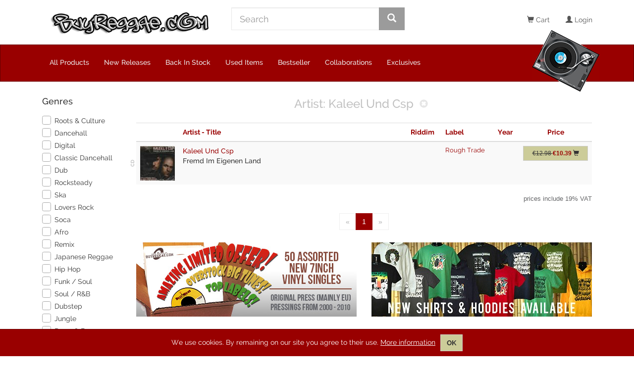

--- FILE ---
content_type: text/html; charset=UTF-8
request_url: https://www.buyreggae.com/artists/51409/kaleel-und-csp
body_size: 486
content:
<!DOCTYPE html>
<html>
    <head>
        <meta http-equiv="Content-Type" content="text/html; charset=utf-8" />
        <meta http-equiv=X-UA-Compatible content="IE=edge">
        <meta name="viewport" content="width=device-width, initial-scale=1" />

        <title>Buyreggae online shop | vinyl specialist & distribution</title>

        <link href="/favicon.ico" type="image/x-icon" rel="icon" />
        <link href="/favicon.ico" type="image/x-icon" rel="shortcut icon" />

        <link rel="stylesheet" href="/assets/main-BN-2oOGS.css" crossorigin="use-credentials" />
    </head>

    <body>
    <div id="vue-app"></div>

    <noscript>
        <strong>We're sorry but Buyreggae.com doesn't work properly without JavaScript enabled. Please enable it to
            continue.</strong>
    </noscript>

    <script type="module" src="/assets/main-BBThfX5U.js" crossorigin="use-credentials"></script>
    </body>
</html>


--- FILE ---
content_type: text/html; charset=UTF-8
request_url: https://www.buyreggae.com/api/Products/index_json/artist_id:51409/sort:Manufacturer.manufacturers_name,Riddim.name,ProductAggregate.artist/direction:asc/page:1?search_term=
body_size: 1214
content:
{"products":[{"Product":{"products_id":"53776","original_products_id":"0","title_a":"Fremd Im Eigenen Land","title_b":"","products_quantity":"1","storage":null,"products_price":"10.9100","distribution_price":"0.00","products_ek":"7.0000","products_date_added":"2009-08-27 10:38:26","products_last_modified":"2021-06-26 01:45:35","products_status":true,"manufacturers_id":"4606","products_ordered":"0","tracklist":"Nicht Zu Stoppen\r\nFalsche Freundschaften\r\nFighter For Life\r\nPush\r\nKiez\r\nKomm\r\nThe Cepter\r\nK Zu Dem C\r\nSmackdown\r\nNotgeil\r\nUbertrieben\r\nJungle [skit]\r\nLoyalitAt\r\nNichts Neues\r\nOutro Einen Schritt Voraus\r\nHart Ge....T !!!\r\n","products_ordered_30_days":"0","distribution_id":"712","format_id":"7","release_date":null,"original_release_date":null,"back_in_stock":"2010-08-25","has_image":"1","has_mp3_a":"0","has_mp3_b":"0","days_available":"5860","product_days":"5860","delivery_probability":"0.00","products_ordered_pre_conversion":"0","catalog_no":"","second_hand":"0","discogs_id":"3736227","discogs_listing_id":"3202682129","discogs_exclude":false,"vinyl_grading_id":"1","sleeve_grading_id":"1","discogs_match_time":null,"discogs_match_user_id":null,"sale":true,"discogs_comment":"","internal_comment":"","imported_songs":null,"price_sum":"10.9100","image_url_70":"https:\/\/www.buyreggae.com\/images\/70\/product\/P53776.jpg","image_url_150":"https:\/\/www.buyreggae.com\/images\/150\/product\/P53776.jpg","Songs":{"a":"https:\/\/www.buyreggae.com\/sounds\/5\/53776A.mp3","b":"https:\/\/www.buyreggae.com\/sounds\/5\/53776B.mp3"},"gross_products_price":12.98,"tax_amount":2.07},"Manufacturer":{"manufacturers_id":"4606","manufacturers_name":"Rough Trade","manufacturers_image":null,"date_added":null,"last_modified":null,"has_image":"0","product_count":"9","discogs_id":null,"discogs_name":null,"name":"Rough Trade","id":"4606"},"Format":{"id":"7","name":"CD","weight":"0.10","discogs_name":"CD","quantity":"1","display_in_shop":true},"Special":{"specials_id":"5465835","products_id":"53776","specials_new_products_price":"8.7280","specials_date_added":"2025-11-21 14:43:59","specials_last_modified":null,"expires_date":null,"date_status_change":null,"status":"1","gross_specials_new_products_price":10.39,"tax_amount":1.66},"Song":[],"Artist":[{"id":"51409","name":"Kaleel Und Csp","preferred_id":"0","ProductsToArtist":{"id":"193834","artists_id":"51409","products_id":"53776","sideA":"1","sideB":"0"}}],"Riddim":[]}],"pagination":{"Product":{"page":1,"current":1,"count":1,"prevPage":false,"nextPage":false,"pageCount":1,"order":[],"limit":30,"options":{"sort":"Manufacturer.manufacturers_name,Riddim.name,ProductAggregate.artist","direction":"asc","order":[],"conditions":[]},"paramType":"named","queryScope":null}},"search":{"Artist":{"id":"51409","name":"Kaleel Und Csp","preferred_id":"0"}}}

--- FILE ---
content_type: text/html; charset=UTF-8
request_url: https://www.buyreggae.com/Filters/index
body_size: 1323
content:
{"categories":[{"categories_id":"1","categories_image":"","parent_id":"5","sort_order":"0","pic_size":"43;43","date_added":"2005-06-02 15:35:52","last_modified":"2005-06-09 13:30:32","spd_cat":null,"name":"roots culture","display_in_shop":true,"CategoriesDescription":{"categories_id":"1","language_id":"1","categories_name":"Roots & Culture","name":"Roots & Culture"}},{"categories_id":"2","categories_image":"","parent_id":"5","sort_order":"10","pic_size":"43;43","date_added":"2005-06-02 15:36:11","last_modified":"2005-06-09 13:30:20","spd_cat":null,"name":"dancehall","display_in_shop":true,"CategoriesDescription":{"categories_id":"2","language_id":"1","categories_name":"Dancehall","name":"Dancehall"}},{"categories_id":"93","categories_image":"","parent_id":"5","sort_order":"20","pic_size":"43;43","date_added":"2008-03-16 09:08:45","last_modified":"2008-03-16 09:25:02","spd_cat":null,"name":"digital","display_in_shop":true,"CategoriesDescription":{"categories_id":"93","language_id":"1","categories_name":"Digital","name":"Digital"}},{"categories_id":"30","categories_image":"","parent_id":"5","sort_order":"30","pic_size":"43;43","date_added":"2006-08-18 12:49:08","last_modified":"2006-08-18 12:49:20","spd_cat":null,"name":"classic dancehall","display_in_shop":true,"CategoriesDescription":{"categories_id":"30","language_id":"1","categories_name":"Classic Dancehall","name":"Classic Dancehall"}},{"categories_id":"108","categories_image":null,"parent_id":"0","sort_order":"40","pic_size":"43;43","date_added":"2015-11-30 00:00:00","last_modified":null,"spd_cat":null,"name":"dub","display_in_shop":true,"CategoriesDescription":{"categories_id":"108","language_id":"1","categories_name":"Dub","name":"Dub"}},{"categories_id":"3","categories_image":"","parent_id":"5","sort_order":"50","pic_size":"43;43","date_added":"2005-06-02 15:36:55","last_modified":"2006-08-18 12:49:59","spd_cat":null,"name":"rocksteady","display_in_shop":true,"CategoriesDescription":{"categories_id":"3","language_id":"1","categories_name":"Rocksteady","name":"Rocksteady"}},{"categories_id":"94","categories_image":"","parent_id":"5","sort_order":"60","pic_size":"43;43","date_added":"2008-03-16 09:23:13","last_modified":"2008-03-16 09:25:18","spd_cat":null,"name":"ska","display_in_shop":true,"CategoriesDescription":{"categories_id":"94","language_id":"1","categories_name":"Ska","name":"Ska"}},{"categories_id":"114","categories_image":null,"parent_id":"0","sort_order":"70","pic_size":"43;43","date_added":"2023-07-13 09:23:14","last_modified":null,"spd_cat":null,"name":"lovers rock","display_in_shop":true,"CategoriesDescription":{"categories_id":"114","language_id":"1","categories_name":"Lovers Rock","name":"Lovers Rock"}},{"categories_id":"29","categories_image":"","parent_id":"5","sort_order":"70","pic_size":"43;43","date_added":"2005-11-22 02:36:59","last_modified":null,"spd_cat":null,"name":"soca","display_in_shop":true,"CategoriesDescription":{"categories_id":"29","language_id":"1","categories_name":"Soca","name":"Soca"}},{"categories_id":"113","categories_image":null,"parent_id":"0","sort_order":"75","pic_size":"43;43","date_added":"2022-10-28 22:06:17","last_modified":null,"spd_cat":null,"name":"afro","display_in_shop":true,"CategoriesDescription":{"categories_id":"113","language_id":"1","categories_name":"Afro","name":"Afro"}},{"categories_id":"5","categories_image":null,"parent_id":"0","sort_order":"80","pic_size":"43;43","date_added":"2022-10-07 13:21:16","last_modified":null,"spd_cat":null,"name":"remix","display_in_shop":true,"CategoriesDescription":{"categories_id":"5","language_id":"1","categories_name":"Remix","name":"Remix"}},{"categories_id":"116","categories_image":null,"parent_id":"0","sort_order":"80","pic_size":"43;43","date_added":"2023-07-13 09:23:25","last_modified":null,"spd_cat":null,"name":"japanese reggae","display_in_shop":true,"CategoriesDescription":{"categories_id":"116","language_id":"1","categories_name":"Japanese Reggae","name":"Japanese Reggae"}},{"categories_id":"4","categories_image":"","parent_id":"5","sort_order":"90","pic_size":"43;43","date_added":"2005-06-02 15:37:25","last_modified":"2005-06-09 13:31:19","spd_cat":null,"name":"hip hop","display_in_shop":true,"CategoriesDescription":{"categories_id":"4","language_id":"1","categories_name":"Hip Hop","name":"Hip Hop"}},{"categories_id":"104","categories_image":"","parent_id":"0","sort_order":"100","pic_size":"43;43","date_added":"2015-02-13 12:16:54","last_modified":null,"spd_cat":null,"name":"funk soul","display_in_shop":true,"CategoriesDescription":{"categories_id":"104","language_id":"1","categories_name":"Funk \/ Soul","name":"Funk \/ Soul"}},{"categories_id":"100","categories_image":null,"parent_id":"5","sort_order":"110","pic_size":"43;43","date_added":"2014-09-28 00:00:00","last_modified":null,"spd_cat":null,"name":"soul rnb","display_in_shop":true,"CategoriesDescription":{"categories_id":"100","language_id":"1","categories_name":"Soul \/ R&B","name":"Soul \/ R&B"}},{"categories_id":"34","categories_image":null,"parent_id":"6","sort_order":"120","pic_size":"63;63","date_added":"2007-07-16 00:00:00","last_modified":null,"spd_cat":null,"name":"dubstep","display_in_shop":true,"CategoriesDescription":{"categories_id":"34","language_id":"1","categories_name":"Dubstep","name":"Dubstep"}},{"categories_id":"31","categories_image":null,"parent_id":"6","sort_order":"130","pic_size":"63;63","date_added":"2006-12-08 15:39:06","last_modified":null,"spd_cat":null,"name":"jungle","display_in_shop":true,"CategoriesDescription":{"categories_id":"31","language_id":"1","categories_name":"Jungle","name":"Jungle"}},{"categories_id":"109","categories_image":null,"parent_id":"0","sort_order":"140","pic_size":"43;43","date_added":"2021-02-19 00:00:00","last_modified":null,"spd_cat":null,"name":"drum and bass","display_in_shop":true,"CategoriesDescription":{"categories_id":"109","language_id":"1","categories_name":"Drum & Bass","name":"Drum & Bass"}},{"categories_id":"96","categories_image":null,"parent_id":"6","sort_order":"150","pic_size":"63;63","date_added":"2008-12-06 09:23:13","last_modified":null,"spd_cat":null,"name":"raggabreaks","display_in_shop":true,"CategoriesDescription":{"categories_id":"96","language_id":"1","categories_name":"Ragga-Breaks","name":"Ragga-Breaks"}},{"categories_id":"101","categories_image":"","parent_id":"0","sort_order":"160","pic_size":"43;43","date_added":"2015-02-13 12:16:01","last_modified":null,"spd_cat":null,"name":"electronic","display_in_shop":true,"CategoriesDescription":{"categories_id":"101","language_id":"1","categories_name":"Electronic","name":"Electronic"}},{"categories_id":"110","categories_image":null,"parent_id":"0","sort_order":"170","pic_size":"43;43","date_added":"2021-02-19 00:00:00","last_modified":null,"spd_cat":null,"name":"uk bass","display_in_shop":true,"CategoriesDescription":{"categories_id":"110","language_id":"1","categories_name":"UK Bass","name":"UK Bass"}}],"decades":[{"label":"1950s","value":"1950"},{"label":"1960s","value":"1960"},{"label":"1970s","value":"1970"},{"label":"1980s","value":"1980"},{"label":"1990s","value":"1990"},{"label":"2000s","value":"2000"},{"label":"2010s","value":"2010"},{"label":"2020s","value":"2020"}],"formats":[{"id":"1","name":"7 Inch","weight":"0.06","discogs_name":"7\"","quantity":"1","display_in_shop":true},{"id":"7","name":"CD","weight":"0.10","discogs_name":"CD","quantity":"1","display_in_shop":true},{"id":"8","name":"LP","weight":"0.26","discogs_name":"LP","quantity":"1","display_in_shop":true},{"id":"12","name":"2LP","weight":"0.41","discogs_name":"LP","quantity":"2","display_in_shop":true},{"id":"15","name":"12 Inch","weight":"0.22","discogs_name":"12\"","quantity":"1","display_in_shop":true},{"id":"23","name":"10 Inch","weight":"0.18","discogs_name":"10\"","quantity":"1","display_in_shop":true},{"id":"26","name":"Accessory","weight":"0.10","discogs_name":null,"quantity":"1","display_in_shop":true},{"id":"27","name":"Book","weight":"0.50","discogs_name":null,"quantity":"1","display_in_shop":true},{"id":"29","name":"DVD","weight":"0.13","discogs_name":"DVD","quantity":"1","display_in_shop":true},{"id":"65","name":"Clothing","weight":"0.35","discogs_name":null,"quantity":"1","display_in_shop":true},{"id":"77","name":"7 Inch Boxset","weight":"1.20","discogs_name":"7\"","quantity":"1","display_in_shop":true},{"id":"78","name":"10 Inch Boxset","weight":"1.20","discogs_name":"10\"","quantity":"1","display_in_shop":true},{"id":"79","name":"DJ Equipment","weight":"2.00","discogs_name":null,"quantity":"1","display_in_shop":true}]}

--- FILE ---
content_type: text/html; charset=UTF-8
request_url: https://www.buyreggae.com/Banners/index
body_size: 407
content:
[{"Banner":{"banners_id":"502","banners_title":"New Shirts","banners_url":"\/all-products?formats=65&sort=products_date_added_ts&dir=desc","banners_image":"IchibanNewShirts.jpg","banners_image_url":"https:\/\/www.buyreggae.com\/images\/banners\/IchibanNewShirts.jpg"}},{"Banner":{"banners_id":"458","banners_title":"Doja","banners_url":"\/labels\/15999\/doja","banners_image":"Doja-1.jpg","banners_image_url":"https:\/\/www.buyreggae.com\/images\/banners\/Doja-1.jpg"}},{"Banner":{"banners_id":"411","banners_title":"Joseph Blue Grant","banners_url":"\/artists\/40060\/joseph-blue-grant","banners_image":"Joseph Blue Grant.jpg","banners_image_url":"https:\/\/www.buyreggae.com\/images\/banners\/Joseph Blue Grant.jpg"}},{"Banner":{"banners_id":"373","banners_title":"Black Am I Kings Of Kings","banners_url":"\/products\/130527","banners_image":"gyi-bai-120-_1.jpg","banners_image_url":"https:\/\/www.buyreggae.com\/images\/banners\/gyi-bai-120-_1.jpg"}},{"Banner":{"banners_id":"273","banners_title":"Dubstore Records","banners_url":"\/search\/dub%20store","banners_image":"dubstore-120.gif","banners_image_url":"https:\/\/www.buyreggae.com\/images\/banners\/dubstore-120.gif"}},{"Banner":{"banners_id":"272","banners_title":"Digikiller Records","banners_url":"\/search\/digikiller","banners_image":"digikiller-120.gif","banners_image_url":"https:\/\/www.buyreggae.com\/images\/banners\/digikiller-120.gif"}}]

--- FILE ---
content_type: text/css
request_url: https://www.buyreggae.com/assets/BuyProductListPage-Bej-zpkl.css
body_size: 272
content:
.pagination{font-family:Helvetica Neue,Helvetica,Arial,sans-serif;display:flex;justify-content:center}.buy-product-list .no-results[data-v-f61cd5d6]{margin:20px 0;cursor:pointer}.checkbox label[data-v-fe9462db]{padding:0}.global-filters-container h3[data-v-22d4b325]{display:inline-block}.global-filters-container__side-banner[data-v-22d4b325],.buy-product-list-page__side-banner[data-v-741bc846]{margin-bottom:5px}


--- FILE ---
content_type: text/css
request_url: https://www.buyreggae.com/assets/BuyTaxNotice--CDmZJGt.css
body_size: 125
content:
.buy-tax-notice[data-v-5f9d80ea]{font-family:Helvetica Neue,Helvetica,Arial,sans-serif;font-size:13px;color:#636466}


--- FILE ---
content_type: text/css
request_url: https://www.buyreggae.com/assets/BuyProductListItemImage-hRS32C23.css
body_size: 243
content:
.buy-product-list-item-image[data-v-4f30230a]{position:relative}.buy-product-list-item-image[data-v-4f30230a]:before{content:attr(data-before-content);position:absolute;top:50%;left:-50px;transform-origin:50% 0;transform:rotate(270deg);font-size:74%;font-weight:700;width:70px;text-align:center;color:#c1c1c1}.buy-product-list-item-image__wrapper-checkout img[data-v-4f30230a]{height:50px}


--- FILE ---
content_type: text/css
request_url: https://www.buyreggae.com/assets/BuyProductListItemArtistTitle-Dbnci8R0.css
body_size: 211
content:
.buy-product-list-item-artist-title .media-heading[data-v-9f19dcc7]{margin-bottom:7px}.buy-product-list-item-artist-title .media-heading[data-v-9f19dcc7]:last-child{margin-bottom:0}.buy-product-list-item-artist-title .side[data-v-9f19dcc7]{padding-right:3px;color:#cc9}.buy-product-list-item-artist-title .title-no-side[data-v-9f19dcc7]{line-height:20px}.buy-product-list-item-artist-title .btn-play[data-v-9f19dcc7]{border:none}.buy-product-list-item-artist-title .label-warning[data-v-9f19dcc7]{color:#f0ad4e;background:none}


--- FILE ---
content_type: text/css
request_url: https://www.buyreggae.com/assets/BuyProductListItemRiddim-BNElfL6Q.css
body_size: 63
content:
.buy-product-list-item-riddim[data-v-9dc604f8]{font-size:13px}


--- FILE ---
content_type: text/css
request_url: https://www.buyreggae.com/assets/BuyProductListItemLabel-BnMOJFzt.css
body_size: 62
content:
.buy-product-list-item-label[data-v-b5ca7216]{font-size:13px}


--- FILE ---
content_type: text/css
request_url: https://www.buyreggae.com/assets/BuyAddToCartButton-Do_MxJHz.css
body_size: 168
content:
.btn-add-to-cart.btn-add-to-cart--product-tile[data-v-0c2013e4]{border:none}.btn-add-to-cart.btn-success .price[data-v-0c2013e4]:after{font-family:Glyphicons Halflings,sans-serif;content:"";margin-left:5px}


--- FILE ---
content_type: application/javascript
request_url: https://www.buyreggae.com/assets/BuyProductListItemImage-Dt2FpHZY.js
body_size: 453
content:
import{V as p,C as m,n as u}from"./main-BBThfX5U.js";var c=Object.getOwnPropertyDescriptor,l=(r,e,t,i)=>{for(var s=i>1?void 0:i?c(e,t):e,a=r.length-1,n;a>=0;a--)(n=r[a])&&(s=n(s)||s);return s};let o=class extends p{};o=l([m({name:"buy-product-list-item-image"})],o);var d=function(e,t){return e("td",{staticClass:"buy-product-list-item-image",class:t.data.staticClass,attrs:{"data-before-content":t.props.formatName}},[e("div",{class:`buy-product-list-item-image__wrapper-${t.props.scope}`},[t.props.imageLink?e("router-link",{attrs:{to:t.props.imageLink}},[e("img",{attrs:{src:t.props.imageUrl}})]):e("img",{attrs:{src:t.props.imageUrl}})],1)])},g=[],f=u(o,d,g,!0,null,"4f30230a");const I=f.exports;export{I as default};


--- FILE ---
content_type: application/javascript
request_url: https://www.buyreggae.com/assets/BuyProductListItemArtistTitle-C_wl-wlm.js
body_size: 1549
content:
import{P as d}from"./vue-property-decorator-BHqfraGC.js";import{m as _,C as h,n as S,a as u,U as C}from"./main-BBThfX5U.js";import{A as y}from"./AudioPlayer.mixin-C_exNOH9.js";import{C as b}from"./Cart.mixin-DXtemsf0.js";import{E as p}from"./product-list.model-Bn0u9Gep.js";var m=Object.defineProperty,v=Object.getOwnPropertyDescriptor,f=(r,t,e,i)=>{for(var s=i>1?void 0:i?v(t,e):t,o=r.length-1,n;o>=0;o--)(n=r[o])&&(s=(i?n(t,e,s):n(s))||s);return i&&s&&m(t,e,s),s};let c=class extends _(b){get isCartItemOutOfStock(){return parseInt(this.product.products_quantity,10)===0}get isNotAvailableInDesiredQuantity(){return this.isProductItemNotAvailableInDesiredQuantity(this.product.products_id)}};f([d({required:!0,type:Object})],c.prototype,"product",2);c=f([h({name:"buy-stock-notification"})],c);var g=function(){var t=this,e=t._self._c;return t._self._setupProxy,t.isNotAvailableInDesiredQuantity?e("span",{staticClass:"label label-danger"},[t.isCartItemOutOfStock?[t._v(" *** out of stock ")]:[t._v(" *** "+t._s(t.product.products_quantity)+" available ")]],2):t._e()},P=[],A=S(c,g,P,!1,null,null);const B=A.exports,O=["1","15","23"];var k=Object.defineProperty,I=Object.getOwnPropertyDescriptor,l=(r,t,e,i)=>{for(var s=i>1?void 0:i?I(t,e):t,o=r.length-1,n;o>=0;o--)(n=r[o])&&(s=(i?n(t,e,s):n(s))||s);return i&&s&&k(t,e,s),s};let a=class extends _(y){get isCheckoutScope(){return this.scope===p.Checkout}get isCartScope(){return this.scope===p.Cart}get isCheckoutOrCartScope(){return this.isCheckoutScope||this.isCartScope}get titleA(){return this.isCheckoutOrCartScope?this.product.title_a:this.product.Product.title_a}get titleB(){return this.isCheckoutOrCartScope?this.product.title_b:this.product.Product.title_b}get isSideVisible(){return u(this.product.Format)?!0:O.includes(this.product.Format.id)}get hasAudioList(){return this.isCheckoutOrCartScope?this.product.Song&&this.product.Song.length>0:this.product.Song&&this.product.Song.length>0}get hasProductASideMp3(){return this.isCheckoutOrCartScope?this.product.has_mp3_a==="1":this.product.Product.has_mp3_a==="1"}get hasProductBSideMp3(){return this.isCheckoutOrCartScope?this.product.has_mp3_b==="1":this.product.Product.has_mp3_b==="1"}get artistsSideA(){return u(this.product.Artist)?[]:this.product.Artist.filter(t=>t.ProductsToArtist&&t.ProductsToArtist.sideA==="1")}get artistsSideB(){return u(this.product.Artist)?[]:this.product.Artist.filter(t=>t.ProductsToArtist&&t.ProductsToArtist.sideB==="1")}get hasSideB(){return this.isCheckoutOrCartScope?this.product.title_b!=="":this.product.Product.title_b!==""}get isUsedItem(){return this.isCheckoutOrCartScope?this.product.second_hand==="1":this.product.Product.second_hand==="1"}getArtistUrl(t,e){return C.getArtistUrl(t,e)}onClickPlaySongList(t){this.playSongList(t)}onClickPlayBySide(t,e){this.isCheckoutOrCartScope?this.playSongBySide(t,t.Artist,e):this.playSongBySide(t.Product,t.Artist,e)}};l([d({required:!0})],a.prototype,"product",2);l([d({required:!0})],a.prototype,"scope",2);a=l([h({name:"buy-product-list-item-artist-title",components:{BuyStockNotification:B}})],a);var x=function(){var t=this,e=t._self._c;return t._self._setupProxy,e("td",{staticClass:"buy-product-list-item-artist-title"},[e("div",{staticClass:"media-body"},[e("h5",{staticClass:"media-heading",class:{"title-no-side":!t.isSideVisible}},[t.isSideVisible?e("span",{staticClass:"side"},[t._v("A:")]):t._e(),t.hasAudioList?e("button",{staticClass:"btn btn-default btn-xs btn-play",attrs:{type:"button"},on:{click:function(i){return t.onClickPlaySongList(t.product)}}},[e("span",{staticClass:"glyphicon glyphicon-play",attrs:{"aria-hidden":"true"}})]):t.hasProductASideMp3?e("button",{staticClass:"btn btn-default btn-xs btn-play",attrs:{type:"button"},on:{click:function(i){return t.onClickPlayBySide(t.product,"side-a")}}},[e("span",{staticClass:"glyphicon glyphicon-play",attrs:{"aria-hidden":"true"}})]):t._e(),t._l(t.artistsSideA,function(i,s){return e("span",{key:i.id},[t.isCheckoutOrCartScope?[t._v(" "+t._s(i.name)+" ")]:e("router-link",{attrs:{to:t.getArtistUrl(i.id,i.name)}},[t._v(" "+t._s(i.name)+" ")]),s!==t.artistsSideA.length-1?e("span",[t._v(", ")]):t._e()],2)}),t.isSideVisible?[t._v(" - ")]:[e("br")],t._v(" "+t._s(t.titleA)+" "),t.isCartScope?e("buy-stock-notification",{attrs:{product:t.product}}):t._e()],2),e("h5",{staticClass:"media-heading"},[t.isSideVisible&&t.hasSideB?e("span",{staticClass:"side"},[t._v("B:")]):t._e(),!t.hasAudioList&&t.hasProductBSideMp3?e("button",{staticClass:"btn btn-default btn-xs btn-play",attrs:{type:"button"},on:{click:function(i){return t.onClickPlayBySide(t.product,"side-b")}}},[e("span",{staticClass:"glyphicon glyphicon-play",attrs:{"aria-hidden":"true"}})]):t._e(),t._l(t.artistsSideB,function(i,s){return e("span",{key:i.id},[t.isCheckoutOrCartScope?[t._v(" "+t._s(i.name)+" ")]:e("router-link",{attrs:{to:t.getArtistUrl(i.id,i.name)}},[t._v(" "+t._s(i.name)+" ")]),s!==t.artistsSideB.length-1?e("span",[t._v(", ")]):t._e()],2)}),t.artistsSideB.length&&t.hasSideB?[t.isSideVisible?e("span",[t._v(" - ")]):e("span",[e("br")])]:t._e(),t._v(" "+t._s(t.titleB)+" ")],2),t.isUsedItem?e("span",{staticClass:"label label-warning"},[t._v("Used Item")]):t._e()])])},$=[],L=S(a,x,$,!1,null,"9f19dcc7");const q=L.exports;export{q as default};


--- FILE ---
content_type: application/javascript
request_url: https://www.buyreggae.com/assets/AudioPlayer.mixin-C_exNOH9.js
body_size: 702
content:
import{V as l,X as n,ab as u,ac as y,i as _,b as m,C as S}from"./main-BBThfX5U.js";var d=(i=>(i.A="side-a",i.B="side-b",i))(d||{}),g=Object.getOwnPropertyDescriptor,p=(i,s,t,r)=>{for(var e=r>1?void 0:r?g(s,t):s,a=i.length-1,o;a>=0;a--)(o=i[a])&&(e=o(e)||e);return e};let A=class extends l{playSongBySide(i,s,t){n.$emit(u,this.buildAudioPayloadBySide(i,s,t))}playSongByIndex(i,s){n.$emit(u,this.buildAudioPayloadByIndex(i,s))}playSongList(i){n.$emit(y,this.buildAudioListPayload(i))}buildAudioPayloadBySide(i,s,t){const r=this.isSideA(t)?"-A":"-B";return{id:`${i.products_id}${r}`,productId:i.products_id,title:this.isSideA(t)?i.title_a:i.title_b,artist:this.productArtistsBySide(s,t),src:this.isSideA(t)?i.Songs.a:i.Songs.b,pic:i.image_url_70?i.image_url_70:i.image_url}}buildAudioPayloadByIndex(i,s){const t=s+1,r=i.Product?i.Product:i,e=i.Song?i.Song:i.Product.Song,a=(i.Artist,i.Artist);return{id:`${r.products_id}-${t}`,productId:r.products_id,title:`${e[s].title}`,artist:this.productArtistsBySide(a,d.A),src:e[s].mp3,pic:r.image_url?r.image_url:r.image_url_70}}buildAudioListPayload(i){const s=[];for(let t=0;t<i.Song.length;t+=1)s.push(this.buildAudioPayloadByIndex(i,t));return s}productArtistsBySide(i,s){return _(i)||!m(i)?"":this.isSideA(s)?i.filter(t=>t.ProductsToArtist.sideA==="1").map(t=>t.name).join(", "):this.isSideB(s)?i.filter(t=>t.ProductsToArtist.sideB==="1").map(t=>t.name).join(", "):""}isSideA(i){return i===d.A}isSideB(i){return i===d.B}};A=p([S({name:"audio-player.mixin"})],A);export{A,d as E};


--- FILE ---
content_type: application/javascript
request_url: https://www.buyreggae.com/assets/product-list.model-Bn0u9Gep.js
body_size: 93
content:
var r=(a=>(a.Cart="cart",a.Catalog="catalog",a.Checkout="checkout",a))(r||{});export{r as E};


--- FILE ---
content_type: application/javascript
request_url: https://www.buyreggae.com/assets/BuyProductListItemRiddim-CrPh8HQd.js
body_size: 595
content:
import{P as a}from"./vue-property-decorator-BHqfraGC.js";import{V as _,U as m,C as p,n as l}from"./main-BBThfX5U.js";var c=Object.defineProperty,f=Object.getOwnPropertyDescriptor,d=(o,e,r,s)=>{for(var t=s>1?void 0:s?f(e,r):e,n=o.length-1,u;n>=0;n--)(u=o[n])&&(t=(s?u(e,r,t):u(t))||t);return s&&t&&c(e,r,t),t};let i=class extends _{getRiddimUrl(e,r){return m.getRiddimUrl(e,r)}};d([a({required:!0})],i.prototype,"product",2);d([a({required:!1,type:Boolean,default:!0})],i.prototype,"hasLink",2);i=d([p({name:"buy-product-list-item-riddim"})],i);var v=function(){var e=this,r=e._self._c;return e._self._setupProxy,r("td",{staticClass:"buy-product-list-item-riddim"},[e.hasLink?e._l(e.product.Riddim,function(s,t){return r("router-link",{key:t,attrs:{to:e.getRiddimUrl(s.id,s.name)}},[t>0?r("span",[e._v(", ")]):e._e(),e._v(" "+e._s(s.name)+" ")])}):e._l(e.product.Riddim,function(s,t){return r("span",{key:t},[t>0?[e._v(", ")]:e._e(),e._v(" "+e._s(s.name)+" ")],2)})],2)},y=[],P=l(i,v,y,!1,null,"9dc604f8");const U=P.exports;export{U as default};


--- FILE ---
content_type: application/javascript
request_url: https://www.buyreggae.com/assets/main-BBThfX5U.js
body_size: 92488
content:
const __vite__mapDeps=(i,m=__vite__mapDeps,d=(m.f||(m.f=["assets/BuyStartpage-R-rshBzU.js","assets/vue-property-decorator-BHqfraGC.js","assets/BuyBanner-Be2z9spT.js","assets/AudioPlayer.mixin-C_exNOH9.js","assets/Cart.mixin-DXtemsf0.js","assets/BuyStartpageSlider.config-onwMES6c.js","assets/BuyStartpage-U4v2Bok_.css","assets/BuyCartPage-DOO5-2xU.js","assets/product-list.model-Bn0u9Gep.js","assets/BuyCartPage-VV49Zk8p.css","assets/BuyProductListPage-DIm5WdQC.js","assets/BuyProductListPage-Bej-zpkl.css","assets/BuyProductDetailsPage-BL78Ca4_.js","assets/BuyProductDetailsPage-IbvB3efz.css","assets/BuyCheckoutAddressPage-BS0mdXnN.js","assets/address-book-data.model-WtiutZhE.js","assets/BuyCheckoutAddressPage-5dj9pGQE.css","assets/BuyCheckoutPaymentPage-yHlL90Sb.js","assets/shipping-method.constants-nI7N23RR.js","assets/BuyCheckoutPaymentPage-C0zzrxzv.css","assets/BuyCheckoutSummaryPage-B7GxlXdM.js","assets/BuyCheckoutSummaryPage-Bu8w9_OY.css","assets/BuyCustomerAddressPage-C3vg6O4p.js","assets/BuyCustomerAddressPage-BJ4He2p6.css","assets/BuyDubplateService-C-BR4btf.js","assets/BuyDubplateService-B5Xn90nD.css","assets/BuyPageContent-7do6Zzlc.js","assets/BuyCmsShippingPaymentPage-CNg11quG.js","assets/BuyCmsShippingPaymentPage-D-6FeXEM.css"])))=>i.map(i=>d[i]);
var ip={};/*!
 * Vue.js v2.7.16
 * (c) 2014-2023 Evan You
 * Released under the MIT License.
 */var De=Object.freeze({}),J=Array.isArray;function F(e){return e==null}function E(e){return e!=null}function se(e){return e===!0}function ap(e){return e===!1}function Wr(e){return typeof e=="string"||typeof e=="number"||typeof e=="symbol"||typeof e=="boolean"}function ie(e){return typeof e=="function"}function Te(e){return e!==null&&typeof e=="object"}var Ya=Object.prototype.toString;function Le(e){return Ya.call(e)==="[object Object]"}function op(e){return Ya.call(e)==="[object RegExp]"}function cu(e){var t=parseFloat(String(e));return t>=0&&Math.floor(t)===t&&isFinite(e)}function Ji(e){return E(e)&&typeof e.then=="function"&&typeof e.catch=="function"}function sp(e){return e==null?"":Array.isArray(e)||Le(e)&&e.toString===Ya?JSON.stringify(e,cp,2):String(e)}function cp(e,t){return t&&t.__v_isRef?t.value:t}function Lr(e){var t=parseFloat(e);return isNaN(t)?e:t}function We(e,t){for(var r=Object.create(null),n=e.split(","),i=0;i<n.length;i++)r[n[i]]=!0;return t?function(a){return r[a.toLowerCase()]}:function(a){return r[a]}}We("slot,component",!0);var up=We("key,ref,slot,slot-scope,is");function wt(e,t){var r=e.length;if(r){if(t===e[r-1]){e.length=r-1;return}var n=e.indexOf(t);if(n>-1)return e.splice(n,1)}}var lp=Object.prototype.hasOwnProperty;function Ae(e,t){return lp.call(e,t)}function Bt(e){var t=Object.create(null);return function(n){var i=t[n];return i||(t[n]=e(n))}}var fp=/-(\w)/g,Mt=Bt(function(e){return e.replace(fp,function(t,r){return r?r.toUpperCase():""})}),pp=Bt(function(e){return e.charAt(0).toUpperCase()+e.slice(1)}),dp=/\B([A-Z])/g,zr=Bt(function(e){return e.replace(dp,"-$1").toLowerCase()});function hp(e,t){function r(n){var i=arguments.length;return i?i>1?e.apply(t,arguments):e.call(t,n):e.call(t)}return r._length=e.length,r}function mp(e,t){return e.bind(t)}var uu=Function.prototype.bind?mp:hp;function Yi(e,t){t=t||0;for(var r=e.length-t,n=new Array(r);r--;)n[r]=e[r+t];return n}function Q(e,t){for(var r in t)e[r]=t[r];return e}function lu(e){for(var t={},r=0;r<e.length;r++)e[r]&&Q(t,e[r]);return t}function me(e,t,r){}var un=function(e,t,r){return!1},fu=function(e){return e};function Nt(e,t){if(e===t)return!0;var r=Te(e),n=Te(t);if(r&&n)try{var i=Array.isArray(e),a=Array.isArray(t);if(i&&a)return e.length===t.length&&e.every(function(c,u){return Nt(c,t[u])});if(e instanceof Date&&t instanceof Date)return e.getTime()===t.getTime();if(!i&&!a){var o=Object.keys(e),s=Object.keys(t);return o.length===s.length&&o.every(function(c){return Nt(e[c],t[c])})}else return!1}catch{return!1}else return!r&&!n?String(e)===String(t):!1}function pu(e,t){for(var r=0;r<e.length;r++)if(Nt(e[r],t))return r;return-1}function Ln(e){var t=!1;return function(){t||(t=!0,e.apply(this,arguments))}}function vp(e,t){return e===t?e===0&&1/e!==1/t:e===e||t===t}var zo="data-server-rendered",ui=["component","directive","filter"],du=["beforeCreate","created","beforeMount","mounted","beforeUpdate","updated","beforeDestroy","destroyed","activated","deactivated","errorCaptured","serverPrefetch","renderTracked","renderTriggered"],Fe={optionMergeStrategies:Object.create(null),silent:!1,productionTip:!1,devtools:!1,performance:!1,errorHandler:null,warnHandler:null,ignoredElements:[],keyCodes:Object.create(null),isReservedTag:un,isReservedAttr:un,isUnknownElement:un,getTagNamespace:me,parsePlatformTagName:fu,mustUseProp:un,async:!0,_lifecycleHooks:du},gp=/a-zA-Z\u00B7\u00C0-\u00D6\u00D8-\u00F6\u00F8-\u037D\u037F-\u1FFF\u200C-\u200D\u203F-\u2040\u2070-\u218F\u2C00-\u2FEF\u3001-\uD7FF\uF900-\uFDCF\uFDF0-\uFFFD/;function hu(e){var t=(e+"").charCodeAt(0);return t===36||t===95}function ht(e,t,r,n){Object.defineProperty(e,t,{value:r,enumerable:!1,writable:!0,configurable:!0})}var yp=new RegExp("[^".concat(gp.source,".$_\\d]"));function _p(e){if(!yp.test(e)){var t=e.split(".");return function(r){for(var n=0;n<t.length;n++){if(!r)return;r=r[t[n]]}return r}}}var bp="__proto__"in{},Ne=typeof window<"u",Ue=Ne&&window.navigator.userAgent.toLowerCase(),fr=Ue&&/msie|trident/.test(Ue),pr=Ue&&Ue.indexOf("msie 9.0")>0,mu=Ue&&Ue.indexOf("edge/")>0;Ue&&Ue.indexOf("android")>0;var Sp=Ue&&/iphone|ipad|ipod|ios/.test(Ue),Ko=Ue&&Ue.match(/firefox\/(\d+)/),Vi={}.watch,vu=!1;if(Ne)try{var Xo={};Object.defineProperty(Xo,"passive",{get:function(){vu=!0}}),window.addEventListener("test-passive",null,Xo)}catch{}var ln,Kr=function(){return ln===void 0&&(!Ne&&typeof global<"u"?ln=global.process&&ip.VUE_ENV==="server":ln=!1),ln},Mn=Ne&&window.__VUE_DEVTOOLS_GLOBAL_HOOK__;function or(e){return typeof e=="function"&&/native code/.test(e.toString())}var Xr=typeof Symbol<"u"&&or(Symbol)&&typeof Reflect<"u"&&or(Reflect.ownKeys),Mr;typeof Set<"u"&&or(Set)?Mr=Set:Mr=function(){function e(){this.set=Object.create(null)}return e.prototype.has=function(t){return this.set[t]===!0},e.prototype.add=function(t){this.set[t]=!0},e.prototype.clear=function(){this.set=Object.create(null)},e}();var sr=null;function _t(e){e===void 0&&(e=null),e||sr&&sr._scope.off(),sr=e,e&&e._scope.on()}var Me=function(){function e(t,r,n,i,a,o,s,c){this.tag=t,this.data=r,this.children=n,this.text=i,this.elm=a,this.ns=void 0,this.context=o,this.fnContext=void 0,this.fnOptions=void 0,this.fnScopeId=void 0,this.key=r&&r.key,this.componentOptions=s,this.componentInstance=void 0,this.parent=void 0,this.raw=!1,this.isStatic=!1,this.isRootInsert=!0,this.isComment=!1,this.isCloned=!1,this.isOnce=!1,this.asyncFactory=c,this.asyncMeta=void 0,this.isAsyncPlaceholder=!1}return Object.defineProperty(e.prototype,"child",{get:function(){return this.componentInstance},enumerable:!1,configurable:!0}),e}(),Rt=function(e){e===void 0&&(e="");var t=new Me;return t.text=e,t.isComment=!0,t};function rr(e){return new Me(void 0,void 0,void 0,String(e))}function Zi(e){var t=new Me(e.tag,e.data,e.children&&e.children.slice(),e.text,e.elm,e.context,e.componentOptions,e.asyncFactory);return t.ns=e.ns,t.isStatic=e.isStatic,t.key=e.key,t.isComment=e.isComment,t.fnContext=e.fnContext,t.fnOptions=e.fnOptions,t.fnScopeId=e.fnScopeId,t.asyncMeta=e.asyncMeta,t.isCloned=!0,t}var Ep=0,bn=[],Tp=function(){for(var e=0;e<bn.length;e++){var t=bn[e];t.subs=t.subs.filter(function(r){return r}),t._pending=!1}bn.length=0},bt=function(){function e(){this._pending=!1,this.id=Ep++,this.subs=[]}return e.prototype.addSub=function(t){this.subs.push(t)},e.prototype.removeSub=function(t){this.subs[this.subs.indexOf(t)]=null,this._pending||(this._pending=!0,bn.push(this))},e.prototype.depend=function(t){e.target&&e.target.addDep(this)},e.prototype.notify=function(t){for(var r=this.subs.filter(function(o){return o}),n=0,i=r.length;n<i;n++){var a=r[n];a.update()}},e}();bt.target=null;var Sn=[];function dr(e){Sn.push(e),bt.target=e}function hr(){Sn.pop(),bt.target=Sn[Sn.length-1]}var gu=Array.prototype,Nn=Object.create(gu),wp=["push","pop","shift","unshift","splice","sort","reverse"];wp.forEach(function(e){var t=gu[e];ht(Nn,e,function(){for(var n=[],i=0;i<arguments.length;i++)n[i]=arguments[i];var a=t.apply(this,n),o=this.__ob__,s;switch(e){case"push":case"unshift":s=n;break;case"splice":s=n.slice(2);break}return s&&o.observeArray(s),o.dep.notify(),a})});var Jo=Object.getOwnPropertyNames(Nn),yu={},Va=!0;function St(e){Va=e}var Ap={notify:me,depend:me,addSub:me,removeSub:me},Yo=function(){function e(t,r,n){if(r===void 0&&(r=!1),n===void 0&&(n=!1),this.value=t,this.shallow=r,this.mock=n,this.dep=n?Ap:new bt,this.vmCount=0,ht(t,"__ob__",this),J(t)){if(!n)if(bp)t.__proto__=Nn;else for(var i=0,a=Jo.length;i<a;i++){var o=Jo[i];ht(t,o,Nn[o])}r||this.observeArray(t)}else for(var s=Object.keys(t),i=0;i<s.length;i++){var o=s[i];jt(t,o,yu,void 0,r,n)}}return e.prototype.observeArray=function(t){for(var r=0,n=t.length;r<n;r++)st(t[r],!1,this.mock)},e}();function st(e,t,r){if(e&&Ae(e,"__ob__")&&e.__ob__ instanceof Yo)return e.__ob__;if(Va&&(r||!Kr())&&(J(e)||Le(e))&&Object.isExtensible(e)&&!e.__v_skip&&!Qe(e)&&!(e instanceof Me))return new Yo(e,t,r)}function jt(e,t,r,n,i,a,o){o===void 0&&(o=!1);var s=new bt,c=Object.getOwnPropertyDescriptor(e,t);if(!(c&&c.configurable===!1)){var u=c&&c.get,l=c&&c.set;(!u||l)&&(r===yu||arguments.length===2)&&(r=e[t]);var f=i?r&&r.__ob__:st(r,!1,a);return Object.defineProperty(e,t,{enumerable:!0,configurable:!0,get:function(){var v=u?u.call(e):r;return bt.target&&(s.depend(),f&&(f.dep.depend(),J(v)&&bu(v))),Qe(v)&&!i?v.value:v},set:function(v){var d=u?u.call(e):r;if(vp(d,v)){if(l)l.call(e,v);else{if(u)return;if(!i&&Qe(d)&&!Qe(v)){d.value=v;return}else r=v}f=i?v&&v.__ob__:st(v,!1,a),s.notify()}}}),s}}function Za(e,t,r){if(!Qa(e)){var n=e.__ob__;return J(e)&&cu(t)?(e.length=Math.max(e.length,t),e.splice(t,1,r),n&&!n.shallow&&n.mock&&st(r,!1,!0),r):t in e&&!(t in Object.prototype)?(e[t]=r,r):e._isVue||n&&n.vmCount?r:n?(jt(n.value,t,r,void 0,n.shallow,n.mock),n.dep.notify(),r):(e[t]=r,r)}}function _u(e,t){if(J(e)&&cu(t)){e.splice(t,1);return}var r=e.__ob__;e._isVue||r&&r.vmCount||Qa(e)||Ae(e,t)&&(delete e[t],r&&r.dep.notify())}function bu(e){for(var t=void 0,r=0,n=e.length;r<n;r++)t=e[r],t&&t.__ob__&&t.__ob__.dep.depend(),J(t)&&bu(t)}function Su(e){return Op(e,!0),ht(e,"__v_isShallow",!0),e}function Op(e,t){Qa(e)||st(e,t,Kr())}function Qa(e){return!!(e&&e.__v_isReadonly)}function Qe(e){return!!(e&&e.__v_isRef===!0)}function Qi(e,t,r){Object.defineProperty(e,r,{enumerable:!0,configurable:!0,get:function(){var n=t[r];if(Qe(n))return n.value;var i=n&&n.__ob__;return i&&i.dep.depend(),n},set:function(n){var i=t[r];Qe(i)&&!Qe(n)?i.value=n:t[r]=n}})}var Oe,Cp=function(){function e(t){t===void 0&&(t=!1),this.detached=t,this.active=!0,this.effects=[],this.cleanups=[],this.parent=Oe,!t&&Oe&&(this.index=(Oe.scopes||(Oe.scopes=[])).push(this)-1)}return e.prototype.run=function(t){if(this.active){var r=Oe;try{return Oe=this,t()}finally{Oe=r}}},e.prototype.on=function(){Oe=this},e.prototype.off=function(){Oe=this.parent},e.prototype.stop=function(t){if(this.active){var r=void 0,n=void 0;for(r=0,n=this.effects.length;r<n;r++)this.effects[r].teardown();for(r=0,n=this.cleanups.length;r<n;r++)this.cleanups[r]();if(this.scopes)for(r=0,n=this.scopes.length;r<n;r++)this.scopes[r].stop(!0);if(!this.detached&&this.parent&&!t){var i=this.parent.scopes.pop();i&&i!==this&&(this.parent.scopes[this.index]=i,i.index=this.index)}this.parent=void 0,this.active=!1}},e}();function Pp(e,t){t===void 0&&(t=Oe),t&&t.active&&t.effects.push(e)}function Rp(){return Oe}function $p(e){var t=e._provided,r=e.$parent&&e.$parent._provided;return r===t?e._provided=Object.create(r):t}var Vo=Bt(function(e){var t=e.charAt(0)==="&";e=t?e.slice(1):e;var r=e.charAt(0)==="~";e=r?e.slice(1):e;var n=e.charAt(0)==="!";return e=n?e.slice(1):e,{name:e,once:r,capture:n,passive:t}});function ea(e,t){function r(){var n=r.fns;if(J(n))for(var i=n.slice(),a=0;a<i.length;a++)Et(i[a],null,arguments,t,"v-on handler");else return Et(n,null,arguments,t,"v-on handler")}return r.fns=e,r}function Eu(e,t,r,n,i,a){var o,s,c,u;for(o in e)s=e[o],c=t[o],u=Vo(o),F(s)||(F(c)?(F(s.fns)&&(s=e[o]=ea(s,a)),se(u.once)&&(s=e[o]=i(u.name,s,u.capture)),r(u.name,s,u.capture,u.passive,u.params)):s!==c&&(c.fns=s,e[o]=c));for(o in t)F(e[o])&&(u=Vo(o),n(u.name,t[o],u.capture))}function pt(e,t,r){e instanceof Me&&(e=e.data.hook||(e.data.hook={}));var n,i=e[t];function a(){r.apply(this,arguments),wt(n.fns,a)}F(i)?n=ea([a]):E(i.fns)&&se(i.merged)?(n=i,n.fns.push(a)):n=ea([i,a]),n.merged=!0,e[t]=n}function Ip(e,t,r){var n=t.options.props;if(!F(n)){var i={},a=e.attrs,o=e.props;if(E(a)||E(o))for(var s in n){var c=zr(s);Zo(i,o,s,c,!0)||Zo(i,a,s,c,!1)}return i}}function Zo(e,t,r,n,i){if(E(t)){if(Ae(t,r))return e[r]=t[r],i||delete t[r],!0;if(Ae(t,n))return e[r]=t[n],i||delete t[n],!0}return!1}function xp(e){for(var t=0;t<e.length;t++)if(J(e[t]))return Array.prototype.concat.apply([],e);return e}function eo(e){return Wr(e)?[rr(e)]:J(e)?Tu(e):void 0}function Er(e){return E(e)&&E(e.text)&&ap(e.isComment)}function Tu(e,t){var r=[],n,i,a,o;for(n=0;n<e.length;n++)i=e[n],!(F(i)||typeof i=="boolean")&&(a=r.length-1,o=r[a],J(i)?i.length>0&&(i=Tu(i,"".concat(t||"","_").concat(n)),Er(i[0])&&Er(o)&&(r[a]=rr(o.text+i[0].text),i.shift()),r.push.apply(r,i)):Wr(i)?Er(o)?r[a]=rr(o.text+i):i!==""&&r.push(rr(i)):Er(i)&&Er(o)?r[a]=rr(o.text+i.text):(se(e._isVList)&&E(i.tag)&&F(i.key)&&E(t)&&(i.key="__vlist".concat(t,"_").concat(n,"__")),r.push(i)));return r}function Dp(e,t){var r=null,n,i,a,o;if(J(e)||typeof e=="string")for(r=new Array(e.length),n=0,i=e.length;n<i;n++)r[n]=t(e[n],n);else if(typeof e=="number")for(r=new Array(e),n=0;n<e;n++)r[n]=t(n+1,n);else if(Te(e))if(Xr&&e[Symbol.iterator]){r=[];for(var s=e[Symbol.iterator](),c=s.next();!c.done;)r.push(t(c.value,r.length)),c=s.next()}else for(a=Object.keys(e),r=new Array(a.length),n=0,i=a.length;n<i;n++)o=a[n],r[n]=t(e[o],o,n);return E(r)||(r=[]),r._isVList=!0,r}function Lp(e,t,r,n){var i=this.$scopedSlots[e],a;i?(r=r||{},n&&(r=Q(Q({},n),r)),a=i(r)||(ie(t)?t():t)):a=this.$slots[e]||(ie(t)?t():t);var o=r&&r.slot;return o?this.$createElement("template",{slot:o},a):a}function Mp(e){return Hn(this.$options,"filters",e)||fu}function Qo(e,t){return J(e)?e.indexOf(t)===-1:e!==t}function Np(e,t,r,n,i){var a=Fe.keyCodes[t]||r;return i&&n&&!Fe.keyCodes[t]?Qo(i,n):a?Qo(a,e):n?zr(n)!==t:e===void 0}function jp(e,t,r,n,i){if(r&&Te(r)){J(r)&&(r=lu(r));var a=void 0,o=function(c){if(c==="class"||c==="style"||up(c))a=e;else{var u=e.attrs&&e.attrs.type;a=n||Fe.mustUseProp(t,u,c)?e.domProps||(e.domProps={}):e.attrs||(e.attrs={})}var l=Mt(c),f=zr(c);if(!(l in a)&&!(f in a)&&(a[c]=r[c],i)){var p=e.on||(e.on={});p["update:".concat(c)]=function(v){r[c]=v}}};for(var s in r)o(s)}return e}function Fp(e,t){var r=this._staticTrees||(this._staticTrees=[]),n=r[e];return n&&!t||(n=r[e]=this.$options.staticRenderFns[e].call(this._renderProxy,this._c,this),wu(n,"__static__".concat(e),!1)),n}function Up(e,t,r){return wu(e,"__once__".concat(t).concat(r?"_".concat(r):""),!0),e}function wu(e,t,r){if(J(e))for(var n=0;n<e.length;n++)e[n]&&typeof e[n]!="string"&&es(e[n],"".concat(t,"_").concat(n),r);else es(e,t,r)}function es(e,t,r){e.isStatic=!0,e.key=t,e.isOnce=r}function kp(e,t){if(t&&Le(t)){var r=e.on=e.on?Q({},e.on):{};for(var n in t){var i=r[n],a=t[n];r[n]=i?[].concat(i,a):a}}return e}function Au(e,t,r,n){t=t||{$stable:!r};for(var i=0;i<e.length;i++){var a=e[i];J(a)?Au(a,t,r):a&&(a.proxy&&(a.fn.proxy=!0),t[a.key]=a.fn)}return n&&(t.$key=n),t}function Bp(e,t){for(var r=0;r<t.length;r+=2){var n=t[r];typeof n=="string"&&n&&(e[t[r]]=t[r+1])}return e}function Hp(e,t){return typeof e=="string"?t+e:e}function Ou(e){e._o=Up,e._n=Lr,e._s=sp,e._l=Dp,e._t=Lp,e._q=Nt,e._i=pu,e._m=Fp,e._f=Mp,e._k=Np,e._b=jp,e._v=rr,e._e=Rt,e._u=Au,e._g=kp,e._d=Bp,e._p=Hp}function to(e,t){if(!e||!e.length)return{};for(var r={},n=0,i=e.length;n<i;n++){var a=e[n],o=a.data;if(o&&o.attrs&&o.attrs.slot&&delete o.attrs.slot,(a.context===t||a.fnContext===t)&&o&&o.slot!=null){var s=o.slot,c=r[s]||(r[s]=[]);a.tag==="template"?c.push.apply(c,a.children||[]):c.push(a)}else(r.default||(r.default=[])).push(a)}for(var u in r)r[u].every(Gp)&&delete r[u];return r}function Gp(e){return e.isComment&&!e.asyncFactory||e.text===" "}function Nr(e){return e.isComment&&e.asyncFactory}function Ir(e,t,r,n){var i,a=Object.keys(r).length>0,o=t?!!t.$stable:!a,s=t&&t.$key;if(!t)i={};else{if(t._normalized)return t._normalized;if(o&&n&&n!==De&&s===n.$key&&!a&&!n.$hasNormal)return n;i={};for(var c in t)t[c]&&c[0]!=="$"&&(i[c]=qp(e,r,c,t[c]))}for(var u in r)u in i||(i[u]=Wp(r,u));return t&&Object.isExtensible(t)&&(t._normalized=i),ht(i,"$stable",o),ht(i,"$key",s),ht(i,"$hasNormal",a),i}function qp(e,t,r,n){var i=function(){var a=sr;_t(e);var o=arguments.length?n.apply(null,arguments):n({});o=o&&typeof o=="object"&&!J(o)?[o]:eo(o);var s=o&&o[0];return _t(a),o&&(!s||o.length===1&&s.isComment&&!Nr(s))?void 0:o};return n.proxy&&Object.defineProperty(t,r,{get:i,enumerable:!0,configurable:!0}),i}function Wp(e,t){return function(){return e[t]}}function zp(e){var t=e.$options,r=t.setup;if(r){var n=e._setupContext=Kp(e);_t(e),dr();var i=Et(r,null,[e._props||Su({}),n],e,"setup");if(hr(),_t(),ie(i))t.render=i;else if(Te(i))if(e._setupState=i,i.__sfc){var o=e._setupProxy={};for(var a in i)a!=="__sfc"&&Qi(o,i,a)}else for(var a in i)hu(a)||Qi(e,i,a)}}function Kp(e){return{get attrs(){if(!e._attrsProxy){var t=e._attrsProxy={};ht(t,"_v_attr_proxy",!0),jn(t,e.$attrs,De,e,"$attrs")}return e._attrsProxy},get listeners(){if(!e._listenersProxy){var t=e._listenersProxy={};jn(t,e.$listeners,De,e,"$listeners")}return e._listenersProxy},get slots(){return Jp(e)},emit:uu(e.$emit,e),expose:function(t){t&&Object.keys(t).forEach(function(r){return Qi(e,t,r)})}}}function jn(e,t,r,n,i){var a=!1;for(var o in t)o in e?t[o]!==r[o]&&(a=!0):(a=!0,Xp(e,o,n,i));for(var o in e)o in t||(a=!0,delete e[o]);return a}function Xp(e,t,r,n){Object.defineProperty(e,t,{enumerable:!0,configurable:!0,get:function(){return r[n][t]}})}function Jp(e){return e._slotsProxy||Cu(e._slotsProxy={},e.$scopedSlots),e._slotsProxy}function Cu(e,t){for(var r in t)e[r]=t[r];for(var r in e)r in t||delete e[r]}function Yp(e){e._vnode=null,e._staticTrees=null;var t=e.$options,r=e.$vnode=t._parentVnode,n=r&&r.context;e.$slots=to(t._renderChildren,n),e.$scopedSlots=r?Ir(e.$parent,r.data.scopedSlots,e.$slots):De,e._c=function(a,o,s,c){return Fn(e,a,o,s,c,!1)},e.$createElement=function(a,o,s,c){return Fn(e,a,o,s,c,!0)};var i=r&&r.data;jt(e,"$attrs",i&&i.attrs||De,null,!0),jt(e,"$listeners",t._parentListeners||De,null,!0)}var En=null;function Vp(e){Ou(e.prototype),e.prototype.$nextTick=function(t){return ro(t,this)},e.prototype._render=function(){var t=this,r=t.$options,n=r.render,i=r._parentVnode;i&&t._isMounted&&(t.$scopedSlots=Ir(t.$parent,i.data.scopedSlots,t.$slots,t.$scopedSlots),t._slotsProxy&&Cu(t._slotsProxy,t.$scopedSlots)),t.$vnode=i;var a=sr,o=En,s;try{_t(t),En=t,s=n.call(t._renderProxy,t.$createElement)}catch(c){Ft(c,t,"render"),s=t._vnode}finally{En=o,_t(a)}return J(s)&&s.length===1&&(s=s[0]),s instanceof Me||(s=Rt()),s.parent=i,s}}function Ri(e,t){return(e.__esModule||Xr&&e[Symbol.toStringTag]==="Module")&&(e=e.default),Te(e)?t.extend(e):e}function Zp(e,t,r,n,i){var a=Rt();return a.asyncFactory=e,a.asyncMeta={data:t,context:r,children:n,tag:i},a}function Qp(e,t){if(se(e.error)&&E(e.errorComp))return e.errorComp;if(E(e.resolved))return e.resolved;var r=En;if(r&&E(e.owners)&&e.owners.indexOf(r)===-1&&e.owners.push(r),se(e.loading)&&E(e.loadingComp))return e.loadingComp;if(r&&!E(e.owners)){var n=e.owners=[r],i=!0,a=null,o=null;r.$on("hook:destroyed",function(){return wt(n,r)});var s=function(f){for(var p=0,v=n.length;p<v;p++)n[p].$forceUpdate();f&&(n.length=0,a!==null&&(clearTimeout(a),a=null),o!==null&&(clearTimeout(o),o=null))},c=Ln(function(f){e.resolved=Ri(f,t),i?n.length=0:s(!0)}),u=Ln(function(f){E(e.errorComp)&&(e.error=!0,s(!0))}),l=e(c,u);return Te(l)&&(Ji(l)?F(e.resolved)&&l.then(c,u):Ji(l.component)&&(l.component.then(c,u),E(l.error)&&(e.errorComp=Ri(l.error,t)),E(l.loading)&&(e.loadingComp=Ri(l.loading,t),l.delay===0?e.loading=!0:a=setTimeout(function(){a=null,F(e.resolved)&&F(e.error)&&(e.loading=!0,s(!1))},l.delay||200)),E(l.timeout)&&(o=setTimeout(function(){o=null,F(e.resolved)&&u(null)},l.timeout)))),i=!1,e.loading?e.loadingComp:e.resolved}}function Pu(e){if(J(e))for(var t=0;t<e.length;t++){var r=e[t];if(E(r)&&(E(r.componentOptions)||Nr(r)))return r}}var ed=1,Ru=2;function Fn(e,t,r,n,i,a){return(J(r)||Wr(r))&&(i=n,n=r,r=void 0),se(a)&&(i=Ru),td(e,t,r,n,i)}function td(e,t,r,n,i){if(E(r)&&E(r.__ob__)||(E(r)&&E(r.is)&&(t=r.is),!t))return Rt();J(n)&&ie(n[0])&&(r=r||{},r.scopedSlots={default:n[0]},n.length=0),i===Ru?n=eo(n):i===ed&&(n=xp(n));var a,o;if(typeof t=="string"){var s=void 0;o=e.$vnode&&e.$vnode.ns||Fe.getTagNamespace(t),Fe.isReservedTag(t)?a=new Me(Fe.parsePlatformTagName(t),r,n,void 0,void 0,e):(!r||!r.pre)&&E(s=Hn(e.$options,"components",t))?a=cs(s,r,e,n,t):a=new Me(t,r,n,void 0,void 0,e)}else a=cs(t,r,e,n);return J(a)?a:E(a)?(E(o)&&$u(a,o),E(r)&&rd(r),a):Rt()}function $u(e,t,r){if(e.ns=t,e.tag==="foreignObject"&&(t=void 0,r=!0),E(e.children))for(var n=0,i=e.children.length;n<i;n++){var a=e.children[n];E(a.tag)&&(F(a.ns)||se(r)&&a.tag!=="svg")&&$u(a,t,r)}}function rd(e){Te(e.style)&&Un(e.style),Te(e.class)&&Un(e.class)}function Ft(e,t,r){dr();try{if(t)for(var n=t;n=n.$parent;){var i=n.$options.errorCaptured;if(i)for(var a=0;a<i.length;a++)try{var o=i[a].call(n,e,t,r)===!1;if(o)return}catch(s){ts(s,n,"errorCaptured hook")}}ts(e,t,r)}finally{hr()}}function Et(e,t,r,n,i){var a;try{a=r?e.apply(t,r):e.call(t),a&&!a._isVue&&Ji(a)&&!a._handled&&(a.catch(function(o){return Ft(o,n,i+" (Promise/async)")}),a._handled=!0)}catch(o){Ft(o,n,i)}return a}function ts(e,t,r){if(Fe.errorHandler)try{return Fe.errorHandler.call(null,e,t,r)}catch(n){n!==e&&rs(n)}rs(e)}function rs(e,t,r){if(Ne&&typeof console<"u")console.error(e);else throw e}var ta=!1,ra=[],na=!1;function fn(){na=!1;var e=ra.slice(0);ra.length=0;for(var t=0;t<e.length;t++)e[t]()}var Pr;if(typeof Promise<"u"&&or(Promise)){var nd=Promise.resolve();Pr=function(){nd.then(fn),Sp&&setTimeout(me)},ta=!0}else if(!fr&&typeof MutationObserver<"u"&&(or(MutationObserver)||MutationObserver.toString()==="[object MutationObserverConstructor]")){var pn=1,id=new MutationObserver(fn),ns=document.createTextNode(String(pn));id.observe(ns,{characterData:!0}),Pr=function(){pn=(pn+1)%2,ns.data=String(pn)},ta=!0}else typeof setImmediate<"u"&&or(setImmediate)?Pr=function(){setImmediate(fn)}:Pr=function(){setTimeout(fn,0)};function ro(e,t){var r;if(ra.push(function(){if(e)try{e.call(t)}catch(n){Ft(n,t,"nextTick")}else r&&r(t)}),na||(na=!0,Pr()),!e&&typeof Promise<"u")return new Promise(function(n){r=n})}var ad="2.7.16",is=new Mr;function Un(e){return Tn(e,is),is.clear(),e}function Tn(e,t){var r,n,i=J(e);if(!(!i&&!Te(e)||e.__v_skip||Object.isFrozen(e)||e instanceof Me)){if(e.__ob__){var a=e.__ob__.dep.id;if(t.has(a))return;t.add(a)}if(i)for(r=e.length;r--;)Tn(e[r],t);else if(Qe(e))Tn(e.value,t);else for(n=Object.keys(e),r=n.length;r--;)Tn(e[n[r]],t)}}var od=0,no=function(){function e(t,r,n,i,a){Pp(this,Oe&&!Oe._vm?Oe:t?t._scope:void 0),(this.vm=t)&&a&&(t._watcher=this),i?(this.deep=!!i.deep,this.user=!!i.user,this.lazy=!!i.lazy,this.sync=!!i.sync,this.before=i.before):this.deep=this.user=this.lazy=this.sync=!1,this.cb=n,this.id=++od,this.active=!0,this.post=!1,this.dirty=this.lazy,this.deps=[],this.newDeps=[],this.depIds=new Mr,this.newDepIds=new Mr,this.expression="",ie(r)?this.getter=r:(this.getter=_p(r),this.getter||(this.getter=me)),this.value=this.lazy?void 0:this.get()}return e.prototype.get=function(){dr(this);var t,r=this.vm;try{t=this.getter.call(r,r)}catch(n){if(this.user)Ft(n,r,'getter for watcher "'.concat(this.expression,'"'));else throw n}finally{this.deep&&Un(t),hr(),this.cleanupDeps()}return t},e.prototype.addDep=function(t){var r=t.id;this.newDepIds.has(r)||(this.newDepIds.add(r),this.newDeps.push(t),this.depIds.has(r)||t.addSub(this))},e.prototype.cleanupDeps=function(){for(var t=this.deps.length;t--;){var r=this.deps[t];this.newDepIds.has(r.id)||r.removeSub(this)}var n=this.depIds;this.depIds=this.newDepIds,this.newDepIds=n,this.newDepIds.clear(),n=this.deps,this.deps=this.newDeps,this.newDeps=n,this.newDeps.length=0},e.prototype.update=function(){this.lazy?this.dirty=!0:this.sync?this.run():Ed(this)},e.prototype.run=function(){if(this.active){var t=this.get();if(t!==this.value||Te(t)||this.deep){var r=this.value;if(this.value=t,this.user){var n='callback for watcher "'.concat(this.expression,'"');Et(this.cb,this.vm,[t,r],this.vm,n)}else this.cb.call(this.vm,t,r)}}},e.prototype.evaluate=function(){this.value=this.get(),this.dirty=!1},e.prototype.depend=function(){for(var t=this.deps.length;t--;)this.deps[t].depend()},e.prototype.teardown=function(){if(this.vm&&!this.vm._isBeingDestroyed&&wt(this.vm._scope.effects,this),this.active){for(var t=this.deps.length;t--;)this.deps[t].removeSub(this);this.active=!1,this.onStop&&this.onStop()}},e}();function sd(e){e._events=Object.create(null),e._hasHookEvent=!1;var t=e.$options._parentListeners;t&&Iu(e,t)}var jr;function cd(e,t){jr.$on(e,t)}function ud(e,t){jr.$off(e,t)}function ld(e,t){var r=jr;return function n(){var i=t.apply(null,arguments);i!==null&&r.$off(e,n)}}function Iu(e,t,r){jr=e,Eu(t,r||{},cd,ud,ld,e),jr=void 0}function fd(e){var t=/^hook:/;e.prototype.$on=function(r,n){var i=this;if(J(r))for(var a=0,o=r.length;a<o;a++)i.$on(r[a],n);else(i._events[r]||(i._events[r]=[])).push(n),t.test(r)&&(i._hasHookEvent=!0);return i},e.prototype.$once=function(r,n){var i=this;function a(){i.$off(r,a),n.apply(i,arguments)}return a.fn=n,i.$on(r,a),i},e.prototype.$off=function(r,n){var i=this;if(!arguments.length)return i._events=Object.create(null),i;if(J(r)){for(var a=0,o=r.length;a<o;a++)i.$off(r[a],n);return i}var s=i._events[r];if(!s)return i;if(!n)return i._events[r]=null,i;for(var c,u=s.length;u--;)if(c=s[u],c===n||c.fn===n){s.splice(u,1);break}return i},e.prototype.$emit=function(r){var n=this,i=n._events[r];if(i){i=i.length>1?Yi(i):i;for(var a=Yi(arguments,1),o='event handler for "'.concat(r,'"'),s=0,c=i.length;s<c;s++)Et(i[s],n,a,n,o)}return n}}var $t=null;function xu(e){var t=$t;return $t=e,function(){$t=t}}function pd(e){var t=e.$options,r=t.parent;if(r&&!t.abstract){for(;r.$options.abstract&&r.$parent;)r=r.$parent;r.$children.push(e)}e.$parent=r,e.$root=r?r.$root:e,e.$children=[],e.$refs={},e._provided=r?r._provided:Object.create(null),e._watcher=null,e._inactive=null,e._directInactive=!1,e._isMounted=!1,e._isDestroyed=!1,e._isBeingDestroyed=!1}function dd(e){e.prototype._update=function(t,r){var n=this,i=n.$el,a=n._vnode,o=xu(n);n._vnode=t,a?n.$el=n.__patch__(a,t):n.$el=n.__patch__(n.$el,t,r,!1),o(),i&&(i.__vue__=null),n.$el&&(n.$el.__vue__=n);for(var s=n;s&&s.$vnode&&s.$parent&&s.$vnode===s.$parent._vnode;)s.$parent.$el=s.$el,s=s.$parent},e.prototype.$forceUpdate=function(){var t=this;t._watcher&&t._watcher.update()},e.prototype.$destroy=function(){var t=this;if(!t._isBeingDestroyed){qe(t,"beforeDestroy"),t._isBeingDestroyed=!0;var r=t.$parent;r&&!r._isBeingDestroyed&&!t.$options.abstract&&wt(r.$children,t),t._scope.stop(),t._data.__ob__&&t._data.__ob__.vmCount--,t._isDestroyed=!0,t.__patch__(t._vnode,null),qe(t,"destroyed"),t.$off(),t.$el&&(t.$el.__vue__=null),t.$vnode&&(t.$vnode.parent=null)}}}function hd(e,t,r){e.$el=t,e.$options.render||(e.$options.render=Rt),qe(e,"beforeMount");var n;n=function(){e._update(e._render(),r)};var i={before:function(){e._isMounted&&!e._isDestroyed&&qe(e,"beforeUpdate")}};new no(e,n,me,i,!0),r=!1;var a=e._preWatchers;if(a)for(var o=0;o<a.length;o++)a[o].run();return e.$vnode==null&&(e._isMounted=!0,qe(e,"mounted")),e}function md(e,t,r,n,i){var a=n.data.scopedSlots,o=e.$scopedSlots,s=!!(a&&!a.$stable||o!==De&&!o.$stable||a&&e.$scopedSlots.$key!==a.$key||!a&&e.$scopedSlots.$key),c=!!(i||e.$options._renderChildren||s),u=e.$vnode;e.$options._parentVnode=n,e.$vnode=n,e._vnode&&(e._vnode.parent=n),e.$options._renderChildren=i;var l=n.data.attrs||De;e._attrsProxy&&jn(e._attrsProxy,l,u.data&&u.data.attrs||De,e,"$attrs")&&(c=!0),e.$attrs=l,r=r||De;var f=e.$options._parentListeners;if(e._listenersProxy&&jn(e._listenersProxy,r,f||De,e,"$listeners"),e.$listeners=e.$options._parentListeners=r,Iu(e,r,f),t&&e.$options.props){St(!1);for(var p=e._props,v=e.$options._propKeys||[],d=0;d<v.length;d++){var _=v[d],h=e.$options.props;p[_]=uo(_,h,t,e)}St(!0),e.$options.propsData=t}c&&(e.$slots=to(i,n.context),e.$forceUpdate())}function Du(e){for(;e&&(e=e.$parent);)if(e._inactive)return!0;return!1}function io(e,t){if(t){if(e._directInactive=!1,Du(e))return}else if(e._directInactive)return;if(e._inactive||e._inactive===null){e._inactive=!1;for(var r=0;r<e.$children.length;r++)io(e.$children[r]);qe(e,"activated")}}function Lu(e,t){if(!(t&&(e._directInactive=!0,Du(e)))&&!e._inactive){e._inactive=!0;for(var r=0;r<e.$children.length;r++)Lu(e.$children[r]);qe(e,"deactivated")}}function qe(e,t,r,n){n===void 0&&(n=!0),dr();var i=sr,a=Rp();n&&_t(e);var o=e.$options[t],s="".concat(t," hook");if(o)for(var c=0,u=o.length;c<u;c++)Et(o[c],e,null,e,s);e._hasHookEvent&&e.$emit("hook:"+t),n&&(_t(i),a&&a.on()),hr()}var nt=[],ao=[],kn={},ia=!1,oo=!1,nr=0;function vd(){nr=nt.length=ao.length=0,kn={},ia=oo=!1}var Mu=0,aa=Date.now;if(Ne&&!fr){var $i=window.performance;$i&&typeof $i.now=="function"&&aa()>document.createEvent("Event").timeStamp&&(aa=function(){return $i.now()})}var gd=function(e,t){if(e.post){if(!t.post)return 1}else if(t.post)return-1;return e.id-t.id};function yd(){Mu=aa(),oo=!0;var e,t;for(nt.sort(gd),nr=0;nr<nt.length;nr++)e=nt[nr],e.before&&e.before(),t=e.id,kn[t]=null,e.run();var r=ao.slice(),n=nt.slice();vd(),Sd(r),_d(n),Tp(),Mn&&Fe.devtools&&Mn.emit("flush")}function _d(e){for(var t=e.length;t--;){var r=e[t],n=r.vm;n&&n._watcher===r&&n._isMounted&&!n._isDestroyed&&qe(n,"updated")}}function bd(e){e._inactive=!1,ao.push(e)}function Sd(e){for(var t=0;t<e.length;t++)e[t]._inactive=!0,io(e[t],!0)}function Ed(e){var t=e.id;if(kn[t]==null&&!(e===bt.target&&e.noRecurse)){if(kn[t]=!0,!oo)nt.push(e);else{for(var r=nt.length-1;r>nr&&nt[r].id>e.id;)r--;nt.splice(r+1,0,e)}ia||(ia=!0,ro(yd))}}function Td(e){var t=e.$options.provide;if(t){var r=ie(t)?t.call(e):t;if(!Te(r))return;for(var n=$p(e),i=Xr?Reflect.ownKeys(r):Object.keys(r),a=0;a<i.length;a++){var o=i[a];Object.defineProperty(n,o,Object.getOwnPropertyDescriptor(r,o))}}}function wd(e){var t=Nu(e.$options.inject,e);t&&(St(!1),Object.keys(t).forEach(function(r){jt(e,r,t[r])}),St(!0))}function Nu(e,t){if(e){for(var r=Object.create(null),n=Xr?Reflect.ownKeys(e):Object.keys(e),i=0;i<n.length;i++){var a=n[i];if(a!=="__ob__"){var o=e[a].from;if(o in t._provided)r[a]=t._provided[o];else if("default"in e[a]){var s=e[a].default;r[a]=ie(s)?s.call(t):s}}}return r}}function so(e,t,r,n,i){var a=this,o=i.options,s;Ae(n,"_uid")?(s=Object.create(n),s._original=n):(s=n,n=n._original);var c=se(o._compiled),u=!c;this.data=e,this.props=t,this.children=r,this.parent=n,this.listeners=e.on||De,this.injections=Nu(o.inject,n),this.slots=function(){return a.$slots||Ir(n,e.scopedSlots,a.$slots=to(r,n)),a.$slots},Object.defineProperty(this,"scopedSlots",{enumerable:!0,get:function(){return Ir(n,e.scopedSlots,this.slots())}}),c&&(this.$options=o,this.$slots=this.slots(),this.$scopedSlots=Ir(n,e.scopedSlots,this.$slots)),o._scopeId?this._c=function(l,f,p,v){var d=Fn(s,l,f,p,v,u);return d&&!J(d)&&(d.fnScopeId=o._scopeId,d.fnContext=n),d}:this._c=function(l,f,p,v){return Fn(s,l,f,p,v,u)}}Ou(so.prototype);function Ad(e,t,r,n,i){var a=e.options,o={},s=a.props;if(E(s))for(var c in s)o[c]=uo(c,s,t||De);else E(r.attrs)&&os(o,r.attrs),E(r.props)&&os(o,r.props);var u=new so(r,o,i,n,e),l=a.render.call(null,u._c,u);if(l instanceof Me)return as(l,r,u.parent,a);if(J(l)){for(var f=eo(l)||[],p=new Array(f.length),v=0;v<f.length;v++)p[v]=as(f[v],r,u.parent,a);return p}}function as(e,t,r,n,i){var a=Zi(e);return a.fnContext=r,a.fnOptions=n,t.slot&&((a.data||(a.data={})).slot=t.slot),a}function os(e,t){for(var r in t)e[Mt(r)]=t[r]}function Bn(e){return e.name||e.__name||e._componentTag}var co={init:function(e,t){if(e.componentInstance&&!e.componentInstance._isDestroyed&&e.data.keepAlive){var r=e;co.prepatch(r,r)}else{var n=e.componentInstance=Od(e,$t);n.$mount(t?e.elm:void 0,t)}},prepatch:function(e,t){var r=t.componentOptions,n=t.componentInstance=e.componentInstance;md(n,r.propsData,r.listeners,t,r.children)},insert:function(e){var t=e.context,r=e.componentInstance;r._isMounted||(r._isMounted=!0,qe(r,"mounted")),e.data.keepAlive&&(t._isMounted?bd(r):io(r,!0))},destroy:function(e){var t=e.componentInstance;t._isDestroyed||(e.data.keepAlive?Lu(t,!0):t.$destroy())}},ss=Object.keys(co);function cs(e,t,r,n,i){if(!F(e)){var a=r.$options._base;if(Te(e)&&(e=a.extend(e)),typeof e=="function"){var o;if(F(e.cid)&&(o=e,e=Qp(o,a),e===void 0))return Zp(o,t,r,n,i);t=t||{},fo(e),E(t.model)&&Rd(e.options,t);var s=Ip(t,e);if(se(e.options.functional))return Ad(e,s,t,r,n);var c=t.on;if(t.on=t.nativeOn,se(e.options.abstract)){var u=t.slot;t={},u&&(t.slot=u)}Cd(t);var l=Bn(e.options)||i,f=new Me("vue-component-".concat(e.cid).concat(l?"-".concat(l):""),t,void 0,void 0,void 0,r,{Ctor:e,propsData:s,listeners:c,tag:i,children:n},o);return f}}}function Od(e,t){var r={_isComponent:!0,_parentVnode:e,parent:t},n=e.data.inlineTemplate;return E(n)&&(r.render=n.render,r.staticRenderFns=n.staticRenderFns),new e.componentOptions.Ctor(r)}function Cd(e){for(var t=e.hook||(e.hook={}),r=0;r<ss.length;r++){var n=ss[r],i=t[n],a=co[n];i!==a&&!(i&&i._merged)&&(t[n]=i?Pd(a,i):a)}}function Pd(e,t){var r=function(n,i){e(n,i),t(n,i)};return r._merged=!0,r}function Rd(e,t){var r=e.model&&e.model.prop||"value",n=e.model&&e.model.event||"input";(t.attrs||(t.attrs={}))[r]=t.model.value;var i=t.on||(t.on={}),a=i[n],o=t.model.callback;E(a)?(J(a)?a.indexOf(o)===-1:a!==o)&&(i[n]=[o].concat(a)):i[n]=o}var $d=me,Ze=Fe.optionMergeStrategies;function Fr(e,t,r){if(r===void 0&&(r=!0),!t)return e;for(var n,i,a,o=Xr?Reflect.ownKeys(t):Object.keys(t),s=0;s<o.length;s++)n=o[s],n!=="__ob__"&&(i=e[n],a=t[n],!r||!Ae(e,n)?Za(e,n,a):i!==a&&Le(i)&&Le(a)&&Fr(i,a));return e}function us(e,t,r){return r?function(){var i=ie(t)?t.call(r,r):t,a=ie(e)?e.call(r,r):e;return i?Fr(i,a):a}:t?e?function(){return Fr(ie(t)?t.call(this,this):t,ie(e)?e.call(this,this):e)}:t:e}Ze.data=function(e,t,r){return r?us(e,t,r):t&&typeof t!="function"?e:us(e,t)};function Id(e,t){var r=t?e?e.concat(t):J(t)?t:[t]:e;return r&&xd(r)}function xd(e){for(var t=[],r=0;r<e.length;r++)t.indexOf(e[r])===-1&&t.push(e[r]);return t}du.forEach(function(e){Ze[e]=Id});function Dd(e,t,r,n){var i=Object.create(e||null);return t?Q(i,t):i}ui.forEach(function(e){Ze[e+"s"]=Dd});Ze.watch=function(e,t,r,n){if(e===Vi&&(e=void 0),t===Vi&&(t=void 0),!t)return Object.create(e||null);if(!e)return t;var i={};Q(i,e);for(var a in t){var o=i[a],s=t[a];o&&!J(o)&&(o=[o]),i[a]=o?o.concat(s):J(s)?s:[s]}return i};Ze.props=Ze.methods=Ze.inject=Ze.computed=function(e,t,r,n){if(!e)return t;var i=Object.create(null);return Q(i,e),t&&Q(i,t),i};Ze.provide=function(e,t){return e?function(){var r=Object.create(null);return Fr(r,ie(e)?e.call(this):e),t&&Fr(r,ie(t)?t.call(this):t,!1),r}:t};var Ld=function(e,t){return t===void 0?e:t};function Md(e,t){var r=e.props;if(r){var n={},i,a,o;if(J(r))for(i=r.length;i--;)a=r[i],typeof a=="string"&&(o=Mt(a),n[o]={type:null});else if(Le(r))for(var s in r)a=r[s],o=Mt(s),n[o]=Le(a)?a:{type:a};e.props=n}}function Nd(e,t){var r=e.inject;if(r){var n=e.inject={};if(J(r))for(var i=0;i<r.length;i++)n[r[i]]={from:r[i]};else if(Le(r))for(var a in r){var o=r[a];n[a]=Le(o)?Q({from:a},o):{from:o}}}}function jd(e){var t=e.directives;if(t)for(var r in t){var n=t[r];ie(n)&&(t[r]={bind:n,update:n})}}function Ut(e,t,r){if(ie(t)&&(t=t.options),Md(t),Nd(t),jd(t),!t._base&&(t.extends&&(e=Ut(e,t.extends,r)),t.mixins))for(var n=0,i=t.mixins.length;n<i;n++)e=Ut(e,t.mixins[n],r);var a={},o;for(o in e)s(o);for(o in t)Ae(e,o)||s(o);function s(c){var u=Ze[c]||Ld;a[c]=u(e[c],t[c],r,c)}return a}function Hn(e,t,r,n){if(typeof r=="string"){var i=e[t];if(Ae(i,r))return i[r];var a=Mt(r);if(Ae(i,a))return i[a];var o=pp(a);if(Ae(i,o))return i[o];var s=i[r]||i[a]||i[o];return s}}function uo(e,t,r,n){var i=t[e],a=!Ae(r,e),o=r[e],s=fs(Boolean,i.type);if(s>-1){if(a&&!Ae(i,"default"))o=!1;else if(o===""||o===zr(e)){var c=fs(String,i.type);(c<0||s<c)&&(o=!0)}}if(o===void 0){o=Fd(n,i,e);var u=Va;St(!0),st(o),St(u)}return o}function Fd(e,t,r){if(Ae(t,"default")){var n=t.default;return e&&e.$options.propsData&&e.$options.propsData[r]===void 0&&e._props[r]!==void 0?e._props[r]:ie(n)&&oa(t.type)!=="Function"?n.call(e):n}}var Ud=/^\s*function (\w+)/;function oa(e){var t=e&&e.toString().match(Ud);return t?t[1]:""}function ls(e,t){return oa(e)===oa(t)}function fs(e,t){if(!J(t))return ls(t,e)?0:-1;for(var r=0,n=t.length;r<n;r++)if(ls(t[r],e))return r;return-1}var ft={enumerable:!0,configurable:!0,get:me,set:me};function lo(e,t,r){ft.get=function(){return this[t][r]},ft.set=function(i){this[t][r]=i},Object.defineProperty(e,r,ft)}function kd(e){var t=e.$options;if(t.props&&Bd(e,t.props),zp(e),t.methods&&zd(e,t.methods),t.data)Hd(e);else{var r=st(e._data={});r&&r.vmCount++}t.computed&&Wd(e,t.computed),t.watch&&t.watch!==Vi&&Kd(e,t.watch)}function Bd(e,t){var r=e.$options.propsData||{},n=e._props=Su({}),i=e.$options._propKeys=[],a=!e.$parent;a||St(!1);var o=function(c){i.push(c);var u=uo(c,t,r,e);jt(n,c,u,void 0,!0),c in e||lo(e,"_props",c)};for(var s in t)o(s);St(!0)}function Hd(e){var t=e.$options.data;t=e._data=ie(t)?Gd(t,e):t||{},Le(t)||(t={});var r=Object.keys(t),n=e.$options.props;e.$options.methods;for(var i=r.length;i--;){var a=r[i];n&&Ae(n,a)||hu(a)||lo(e,"_data",a)}var o=st(t);o&&o.vmCount++}function Gd(e,t){dr();try{return e.call(t,t)}catch(r){return Ft(r,t,"data()"),{}}finally{hr()}}var qd={lazy:!0};function Wd(e,t){var r=e._computedWatchers=Object.create(null),n=Kr();for(var i in t){var a=t[i],o=ie(a)?a:a.get;n||(r[i]=new no(e,o||me,me,qd)),i in e||ju(e,i,a)}}function ju(e,t,r){var n=!Kr();ie(r)?(ft.get=n?ps(t):ds(r),ft.set=me):(ft.get=r.get?n&&r.cache!==!1?ps(t):ds(r.get):me,ft.set=r.set||me),Object.defineProperty(e,t,ft)}function ps(e){return function(){var r=this._computedWatchers&&this._computedWatchers[e];if(r)return r.dirty&&r.evaluate(),bt.target&&r.depend(),r.value}}function ds(e){return function(){return e.call(this,this)}}function zd(e,t){e.$options.props;for(var r in t)e[r]=typeof t[r]!="function"?me:uu(t[r],e)}function Kd(e,t){for(var r in t){var n=t[r];if(J(n))for(var i=0;i<n.length;i++)sa(e,r,n[i]);else sa(e,r,n)}}function sa(e,t,r,n){return Le(r)&&(n=r,r=r.handler),typeof r=="string"&&(r=e[r]),e.$watch(t,r,n)}function Xd(e){var t={};t.get=function(){return this._data};var r={};r.get=function(){return this._props},Object.defineProperty(e.prototype,"$data",t),Object.defineProperty(e.prototype,"$props",r),e.prototype.$set=Za,e.prototype.$delete=_u,e.prototype.$watch=function(n,i,a){var o=this;if(Le(i))return sa(o,n,i,a);a=a||{},a.user=!0;var s=new no(o,n,i,a);if(a.immediate){var c='callback for immediate watcher "'.concat(s.expression,'"');dr(),Et(i,o,[s.value],o,c),hr()}return function(){s.teardown()}}}var Jd=0;function Yd(e){e.prototype._init=function(t){var r=this;r._uid=Jd++,r._isVue=!0,r.__v_skip=!0,r._scope=new Cp(!0),r._scope.parent=void 0,r._scope._vm=!0,t&&t._isComponent?Vd(r,t):r.$options=Ut(fo(r.constructor),t||{},r),r._renderProxy=r,r._self=r,pd(r),sd(r),Yp(r),qe(r,"beforeCreate",void 0,!1),wd(r),kd(r),Td(r),qe(r,"created"),r.$options.el&&r.$mount(r.$options.el)}}function Vd(e,t){var r=e.$options=Object.create(e.constructor.options),n=t._parentVnode;r.parent=t.parent,r._parentVnode=n;var i=n.componentOptions;r.propsData=i.propsData,r._parentListeners=i.listeners,r._renderChildren=i.children,r._componentTag=i.tag,t.render&&(r.render=t.render,r.staticRenderFns=t.staticRenderFns)}function fo(e){var t=e.options;if(e.super){var r=fo(e.super),n=e.superOptions;if(r!==n){e.superOptions=r;var i=Zd(e);i&&Q(e.extendOptions,i),t=e.options=Ut(r,e.extendOptions),t.name&&(t.components[t.name]=e)}}return t}function Zd(e){var t,r=e.options,n=e.sealedOptions;for(var i in r)r[i]!==n[i]&&(t||(t={}),t[i]=r[i]);return t}function k(e){this._init(e)}Yd(k);Xd(k);fd(k);dd(k);Vp(k);function Qd(e){e.use=function(t){var r=this._installedPlugins||(this._installedPlugins=[]);if(r.indexOf(t)>-1)return this;var n=Yi(arguments,1);return n.unshift(this),ie(t.install)?t.install.apply(t,n):ie(t)&&t.apply(null,n),r.push(t),this}}function eh(e){e.mixin=function(t){return this.options=Ut(this.options,t),this}}function th(e){e.cid=0;var t=1;e.extend=function(r){r=r||{};var n=this,i=n.cid,a=r._Ctor||(r._Ctor={});if(a[i])return a[i];var o=Bn(r)||Bn(n.options),s=function(u){this._init(u)};return s.prototype=Object.create(n.prototype),s.prototype.constructor=s,s.cid=t++,s.options=Ut(n.options,r),s.super=n,s.options.props&&rh(s),s.options.computed&&nh(s),s.extend=n.extend,s.mixin=n.mixin,s.use=n.use,ui.forEach(function(c){s[c]=n[c]}),o&&(s.options.components[o]=s),s.superOptions=n.options,s.extendOptions=r,s.sealedOptions=Q({},s.options),a[i]=s,s}}function rh(e){var t=e.options.props;for(var r in t)lo(e.prototype,"_props",r)}function nh(e){var t=e.options.computed;for(var r in t)ju(e.prototype,r,t[r])}function ih(e){ui.forEach(function(t){e[t]=function(r,n){return n?(t==="component"&&Le(n)&&(n.name=n.name||r,n=this.options._base.extend(n)),t==="directive"&&ie(n)&&(n={bind:n,update:n}),this.options[t+"s"][r]=n,n):this.options[t+"s"][r]}})}function hs(e){return e&&(Bn(e.Ctor.options)||e.tag)}function dn(e,t){return J(e)?e.indexOf(t)>-1:typeof e=="string"?e.split(",").indexOf(t)>-1:op(e)?e.test(t):!1}function ms(e,t){var r=e.cache,n=e.keys,i=e._vnode,a=e.$vnode;for(var o in r){var s=r[o];if(s){var c=s.name;c&&!t(c)&&ca(r,o,n,i)}}a.componentOptions.children=void 0}function ca(e,t,r,n){var i=e[t];i&&(!n||i.tag!==n.tag)&&i.componentInstance.$destroy(),e[t]=null,wt(r,t)}var vs=[String,RegExp,Array],ah={name:"keep-alive",abstract:!0,props:{include:vs,exclude:vs,max:[String,Number]},methods:{cacheVNode:function(){var e=this,t=e.cache,r=e.keys,n=e.vnodeToCache,i=e.keyToCache;if(n){var a=n.tag,o=n.componentInstance,s=n.componentOptions;t[i]={name:hs(s),tag:a,componentInstance:o},r.push(i),this.max&&r.length>parseInt(this.max)&&ca(t,r[0],r,this._vnode),this.vnodeToCache=null}}},created:function(){this.cache=Object.create(null),this.keys=[]},destroyed:function(){for(var e in this.cache)ca(this.cache,e,this.keys)},mounted:function(){var e=this;this.cacheVNode(),this.$watch("include",function(t){ms(e,function(r){return dn(t,r)})}),this.$watch("exclude",function(t){ms(e,function(r){return!dn(t,r)})})},updated:function(){this.cacheVNode()},render:function(){var e=this.$slots.default,t=Pu(e),r=t&&t.componentOptions;if(r){var n=hs(r),i=this,a=i.include,o=i.exclude;if(a&&(!n||!dn(a,n))||o&&n&&dn(o,n))return t;var s=this,c=s.cache,u=s.keys,l=t.key==null?r.Ctor.cid+(r.tag?"::".concat(r.tag):""):t.key;c[l]?(t.componentInstance=c[l].componentInstance,wt(u,l),u.push(l)):(this.vnodeToCache=t,this.keyToCache=l),t.data.keepAlive=!0}return t||e&&e[0]}},oh={KeepAlive:ah};function sh(e){var t={};t.get=function(){return Fe},Object.defineProperty(e,"config",t),e.util={warn:$d,extend:Q,mergeOptions:Ut,defineReactive:jt},e.set=Za,e.delete=_u,e.nextTick=ro,e.observable=function(r){return st(r),r},e.options=Object.create(null),ui.forEach(function(r){e.options[r+"s"]=Object.create(null)}),e.options._base=e,Q(e.options.components,oh),Qd(e),eh(e),th(e),ih(e)}sh(k);Object.defineProperty(k.prototype,"$isServer",{get:Kr});Object.defineProperty(k.prototype,"$ssrContext",{get:function(){return this.$vnode&&this.$vnode.ssrContext}});Object.defineProperty(k,"FunctionalRenderContext",{value:so});k.version=ad;var ch=We("style,class"),uh=We("input,textarea,option,select,progress"),lh=function(e,t,r){return r==="value"&&uh(e)&&t!=="button"||r==="selected"&&e==="option"||r==="checked"&&e==="input"||r==="muted"&&e==="video"},Fu=We("contenteditable,draggable,spellcheck"),fh=We("events,caret,typing,plaintext-only"),ph=function(e,t){return Gn(t)||t==="false"?"false":e==="contenteditable"&&fh(t)?t:"true"},dh=We("allowfullscreen,async,autofocus,autoplay,checked,compact,controls,declare,default,defaultchecked,defaultmuted,defaultselected,defer,disabled,enabled,formnovalidate,hidden,indeterminate,inert,ismap,itemscope,loop,multiple,muted,nohref,noresize,noshade,novalidate,nowrap,open,pauseonexit,readonly,required,reversed,scoped,seamless,selected,sortable,truespeed,typemustmatch,visible"),ua="http://www.w3.org/1999/xlink",po=function(e){return e.charAt(5)===":"&&e.slice(0,5)==="xlink"},Uu=function(e){return po(e)?e.slice(6,e.length):""},Gn=function(e){return e==null||e===!1};function hh(e){for(var t=e.data,r=e,n=e;E(n.componentInstance);)n=n.componentInstance._vnode,n&&n.data&&(t=gs(n.data,t));for(;E(r=r.parent);)r&&r.data&&(t=gs(t,r.data));return mh(t.staticClass,t.class)}function gs(e,t){return{staticClass:ho(e.staticClass,t.staticClass),class:E(e.class)?[e.class,t.class]:t.class}}function mh(e,t){return E(e)||E(t)?ho(e,mo(t)):""}function ho(e,t){return e?t?e+" "+t:e:t||""}function mo(e){return Array.isArray(e)?vh(e):Te(e)?gh(e):typeof e=="string"?e:""}function vh(e){for(var t="",r,n=0,i=e.length;n<i;n++)E(r=mo(e[n]))&&r!==""&&(t&&(t+=" "),t+=r);return t}function gh(e){var t="";for(var r in e)e[r]&&(t&&(t+=" "),t+=r);return t}var yh={svg:"http://www.w3.org/2000/svg",math:"http://www.w3.org/1998/Math/MathML"},_h=We("html,body,base,head,link,meta,style,title,address,article,aside,footer,header,h1,h2,h3,h4,h5,h6,hgroup,nav,section,div,dd,dl,dt,figcaption,figure,picture,hr,img,li,main,ol,p,pre,ul,a,b,abbr,bdi,bdo,br,cite,code,data,dfn,em,i,kbd,mark,q,rp,rt,rtc,ruby,s,samp,small,span,strong,sub,sup,time,u,var,wbr,area,audio,map,track,video,embed,object,param,source,canvas,script,noscript,del,ins,caption,col,colgroup,table,thead,tbody,td,th,tr,button,datalist,fieldset,form,input,label,legend,meter,optgroup,option,output,progress,select,textarea,details,dialog,menu,menuitem,summary,content,element,shadow,template,blockquote,iframe,tfoot"),vo=We("svg,animate,circle,clippath,cursor,defs,desc,ellipse,filter,font-face,foreignobject,g,glyph,image,line,marker,mask,missing-glyph,path,pattern,polygon,polyline,rect,switch,symbol,text,textpath,tspan,use,view",!0),ku=function(e){return _h(e)||vo(e)};function bh(e){if(vo(e))return"svg";if(e==="math")return"math"}var hn=Object.create(null);function Sh(e){if(!Ne)return!0;if(ku(e))return!1;if(e=e.toLowerCase(),hn[e]!=null)return hn[e];var t=document.createElement(e);return e.indexOf("-")>-1?hn[e]=t.constructor===window.HTMLUnknownElement||t.constructor===window.HTMLElement:hn[e]=/HTMLUnknownElement/.test(t.toString())}var la=We("text,number,password,search,email,tel,url");function Eh(e){if(typeof e=="string"){var t=document.querySelector(e);return t||document.createElement("div")}else return e}function Th(e,t){var r=document.createElement(e);return e!=="select"||t.data&&t.data.attrs&&t.data.attrs.multiple!==void 0&&r.setAttribute("multiple","multiple"),r}function wh(e,t){return document.createElementNS(yh[e],t)}function Ah(e){return document.createTextNode(e)}function Oh(e){return document.createComment(e)}function Ch(e,t,r){e.insertBefore(t,r)}function Ph(e,t){e.removeChild(t)}function Rh(e,t){e.appendChild(t)}function $h(e){return e.parentNode}function Ih(e){return e.nextSibling}function xh(e){return e.tagName}function Dh(e,t){e.textContent=t}function Lh(e,t){e.setAttribute(t,"")}var Mh=Object.freeze({__proto__:null,createElement:Th,createElementNS:wh,createTextNode:Ah,createComment:Oh,insertBefore:Ch,removeChild:Ph,appendChild:Rh,parentNode:$h,nextSibling:Ih,tagName:xh,setTextContent:Dh,setStyleScope:Lh}),Nh={create:function(e,t){ir(t)},update:function(e,t){e.data.ref!==t.data.ref&&(ir(e,!0),ir(t))},destroy:function(e){ir(e,!0)}};function ir(e,t){var r=e.data.ref;if(E(r)){var n=e.context,i=e.componentInstance||e.elm,a=t?null:i,o=t?void 0:i;if(ie(r)){Et(r,n,[a],n,"template ref function");return}var s=e.data.refInFor,c=typeof r=="string"||typeof r=="number",u=Qe(r),l=n.$refs;if(c||u){if(s){var f=c?l[r]:r.value;t?J(f)&&wt(f,i):J(f)?f.includes(i)||f.push(i):c?(l[r]=[i],ys(n,r,l[r])):r.value=[i]}else if(c){if(t&&l[r]!==i)return;l[r]=o,ys(n,r,a)}else if(u){if(t&&r.value!==i)return;r.value=a}}}}function ys(e,t,r){var n=e._setupState;n&&Ae(n,t)&&(Qe(n[t])?n[t].value=r:n[t]=r)}var dt=new Me("",{},[]),Tr=["create","activate","update","remove","destroy"];function Ot(e,t){return e.key===t.key&&e.asyncFactory===t.asyncFactory&&(e.tag===t.tag&&e.isComment===t.isComment&&E(e.data)===E(t.data)&&jh(e,t)||se(e.isAsyncPlaceholder)&&F(t.asyncFactory.error))}function jh(e,t){if(e.tag!=="input")return!0;var r,n=E(r=e.data)&&E(r=r.attrs)&&r.type,i=E(r=t.data)&&E(r=r.attrs)&&r.type;return n===i||la(n)&&la(i)}function Fh(e,t,r){var n,i,a={};for(n=t;n<=r;++n)i=e[n].key,E(i)&&(a[i]=n);return a}function Uh(e){var t,r,n={},i=e.modules,a=e.nodeOps;for(t=0;t<Tr.length;++t)for(n[Tr[t]]=[],r=0;r<i.length;++r)E(i[r][Tr[t]])&&n[Tr[t]].push(i[r][Tr[t]]);function o(y){return new Me(a.tagName(y).toLowerCase(),{},[],void 0,y)}function s(y,g){function A(){--A.listeners===0&&c(y)}return A.listeners=g,A}function c(y){var g=a.parentNode(y);E(g)&&a.removeChild(g,y)}function u(y,g,A,x,M,B,j){if(E(y.elm)&&E(B)&&(y=B[j]=Zi(y)),y.isRootInsert=!M,!l(y,g,A,x)){var U=y.data,K=y.children,q=y.tag;E(q)?(y.elm=y.ns?a.createElementNS(y.ns,q):a.createElement(q,y),w(y),d(y,K,g),E(U)&&h(y,g),v(A,y.elm,x)):se(y.isComment)?(y.elm=a.createComment(y.text),v(A,y.elm,x)):(y.elm=a.createTextNode(y.text),v(A,y.elm,x))}}function l(y,g,A,x){var M=y.data;if(E(M)){var B=E(y.componentInstance)&&M.keepAlive;if(E(M=M.hook)&&E(M=M.init)&&M(y,!1),E(y.componentInstance))return f(y,g),v(A,y.elm,x),se(B)&&p(y,g,A,x),!0}}function f(y,g){E(y.data.pendingInsert)&&(g.push.apply(g,y.data.pendingInsert),y.data.pendingInsert=null),y.elm=y.componentInstance.$el,_(y)?(h(y,g),w(y)):(ir(y),g.push(y))}function p(y,g,A,x){for(var M,B=y;B.componentInstance;)if(B=B.componentInstance._vnode,E(M=B.data)&&E(M=M.transition)){for(M=0;M<n.activate.length;++M)n.activate[M](dt,B);g.push(B);break}v(A,y.elm,x)}function v(y,g,A){E(y)&&(E(A)?a.parentNode(A)===y&&a.insertBefore(y,g,A):a.appendChild(y,g))}function d(y,g,A){if(J(g))for(var x=0;x<g.length;++x)u(g[x],A,y.elm,null,!0,g,x);else Wr(y.text)&&a.appendChild(y.elm,a.createTextNode(String(y.text)))}function _(y){for(;y.componentInstance;)y=y.componentInstance._vnode;return E(y.tag)}function h(y,g){for(var A=0;A<n.create.length;++A)n.create[A](dt,y);t=y.data.hook,E(t)&&(E(t.create)&&t.create(dt,y),E(t.insert)&&g.push(y))}function w(y){var g;if(E(g=y.fnScopeId))a.setStyleScope(y.elm,g);else for(var A=y;A;)E(g=A.context)&&E(g=g.$options._scopeId)&&a.setStyleScope(y.elm,g),A=A.parent;E(g=$t)&&g!==y.context&&g!==y.fnContext&&E(g=g.$options._scopeId)&&a.setStyleScope(y.elm,g)}function $(y,g,A,x,M,B){for(;x<=M;++x)u(A[x],B,y,g,!1,A,x)}function P(y){var g,A,x=y.data;if(E(x))for(E(g=x.hook)&&E(g=g.destroy)&&g(y),g=0;g<n.destroy.length;++g)n.destroy[g](y);if(E(g=y.children))for(A=0;A<y.children.length;++A)P(y.children[A])}function I(y,g,A){for(;g<=A;++g){var x=y[g];E(x)&&(E(x.tag)?(R(x),P(x)):c(x.elm))}}function R(y,g){if(E(g)||E(y.data)){var A,x=n.remove.length+1;for(E(g)?g.listeners+=x:g=s(y.elm,x),E(A=y.componentInstance)&&E(A=A._vnode)&&E(A.data)&&R(A,g),A=0;A<n.remove.length;++A)n.remove[A](y,g);E(A=y.data.hook)&&E(A=A.remove)?A(y,g):g()}else c(y.elm)}function C(y,g,A,x,M){for(var B=0,j=0,U=g.length-1,K=g[0],q=g[U],W=A.length-1,ee=A[0],he=A[W],Ie,Ye,tt,lt,de=!M;B<=U&&j<=W;)F(K)?K=g[++B]:F(q)?q=g[--U]:Ot(K,ee)?(G(K,ee,x,A,j),K=g[++B],ee=A[++j]):Ot(q,he)?(G(q,he,x,A,W),q=g[--U],he=A[--W]):Ot(K,he)?(G(K,he,x,A,W),de&&a.insertBefore(y,K.elm,a.nextSibling(q.elm)),K=g[++B],he=A[--W]):Ot(q,ee)?(G(q,ee,x,A,j),de&&a.insertBefore(y,q.elm,K.elm),q=g[--U],ee=A[++j]):(F(Ie)&&(Ie=Fh(g,B,U)),Ye=E(ee.key)?Ie[ee.key]:L(ee,g,B,U),F(Ye)?u(ee,x,y,K.elm,!1,A,j):(tt=g[Ye],Ot(tt,ee)?(G(tt,ee,x,A,j),g[Ye]=void 0,de&&a.insertBefore(y,tt.elm,K.elm)):u(ee,x,y,K.elm,!1,A,j)),ee=A[++j]);B>U?(lt=F(A[W+1])?null:A[W+1].elm,$(y,lt,A,j,W,x)):j>W&&I(g,B,U)}function L(y,g,A,x){for(var M=A;M<x;M++){var B=g[M];if(E(B)&&Ot(y,B))return M}}function G(y,g,A,x,M,B){if(y!==g){E(g.elm)&&E(x)&&(g=x[M]=Zi(g));var j=g.elm=y.elm;if(se(y.isAsyncPlaceholder)){E(g.asyncFactory.resolved)?_e(y.elm,g,A):g.isAsyncPlaceholder=!0;return}if(se(g.isStatic)&&se(y.isStatic)&&g.key===y.key&&(se(g.isCloned)||se(g.isOnce))){g.componentInstance=y.componentInstance;return}var U,K=g.data;E(K)&&E(U=K.hook)&&E(U=U.prepatch)&&U(y,g);var q=y.children,W=g.children;if(E(K)&&_(g)){for(U=0;U<n.update.length;++U)n.update[U](y,g);E(U=K.hook)&&E(U=U.update)&&U(y,g)}F(g.text)?E(q)&&E(W)?q!==W&&C(j,q,W,A,B):E(W)?(E(y.text)&&a.setTextContent(j,""),$(j,null,W,0,W.length-1,A)):E(q)?I(q,0,q.length-1):E(y.text)&&a.setTextContent(j,""):y.text!==g.text&&a.setTextContent(j,g.text),E(K)&&E(U=K.hook)&&E(U=U.postpatch)&&U(y,g)}}function oe(y,g,A){if(se(A)&&E(y.parent))y.parent.data.pendingInsert=g;else for(var x=0;x<g.length;++x)g[x].data.hook.insert(g[x])}var ge=We("attrs,class,staticClass,staticStyle,key");function _e(y,g,A,x){var M,B=g.tag,j=g.data,U=g.children;if(x=x||j&&j.pre,g.elm=y,se(g.isComment)&&E(g.asyncFactory))return g.isAsyncPlaceholder=!0,!0;if(E(j)&&(E(M=j.hook)&&E(M=M.init)&&M(g,!0),E(M=g.componentInstance)))return f(g,A),!0;if(E(B)){if(E(U))if(!y.hasChildNodes())d(g,U,A);else if(E(M=j)&&E(M=M.domProps)&&E(M=M.innerHTML)){if(M!==y.innerHTML)return!1}else{for(var K=!0,q=y.firstChild,W=0;W<U.length;W++){if(!q||!_e(q,U[W],A,x)){K=!1;break}q=q.nextSibling}if(!K||q)return!1}if(E(j)){var ee=!1;for(var he in j)if(!ge(he)){ee=!0,h(g,A);break}!ee&&j.class&&Un(j.class)}}else y.data!==g.text&&(y.data=g.text);return!0}return function(g,A,x,M){if(F(A)){E(g)&&P(g);return}var B=!1,j=[];if(F(g))B=!0,u(A,j);else{var U=E(g.nodeType);if(!U&&Ot(g,A))G(g,A,j,null,null,M);else{if(U){if(g.nodeType===1&&g.hasAttribute(zo)&&(g.removeAttribute(zo),x=!0),se(x)&&_e(g,A,j))return oe(A,j,!0),g;g=o(g)}var K=g.elm,q=a.parentNode(K);if(u(A,j,K._leaveCb?null:q,a.nextSibling(K)),E(A.parent))for(var W=A.parent,ee=_(A);W;){for(var he=0;he<n.destroy.length;++he)n.destroy[he](W);if(W.elm=A.elm,ee){for(var Ie=0;Ie<n.create.length;++Ie)n.create[Ie](dt,W);var Ye=W.data.hook.insert;if(Ye.merged)for(var tt=Ye.fns.slice(1),lt=0;lt<tt.length;lt++)tt[lt]()}else ir(W);W=W.parent}E(q)?I([g],0,0):E(g.tag)&&P(g)}}return oe(A,j,B),A.elm}}var kh={create:Ii,update:Ii,destroy:function(t){Ii(t,dt)}};function Ii(e,t){(e.data.directives||t.data.directives)&&Bh(e,t)}function Bh(e,t){var r=e===dt,n=t===dt,i=_s(e.data.directives,e.context),a=_s(t.data.directives,t.context),o=[],s=[],c,u,l;for(c in a)u=i[c],l=a[c],u?(l.oldValue=u.value,l.oldArg=u.arg,wr(l,"update",t,e),l.def&&l.def.componentUpdated&&s.push(l)):(wr(l,"bind",t,e),l.def&&l.def.inserted&&o.push(l));if(o.length){var f=function(){for(var p=0;p<o.length;p++)wr(o[p],"inserted",t,e)};r?pt(t,"insert",f):f()}if(s.length&&pt(t,"postpatch",function(){for(var p=0;p<s.length;p++)wr(s[p],"componentUpdated",t,e)}),!r)for(c in i)a[c]||wr(i[c],"unbind",e,e,n)}var Hh=Object.create(null);function _s(e,t){var r=Object.create(null);if(!e)return r;var n,i;for(n=0;n<e.length;n++){if(i=e[n],i.modifiers||(i.modifiers=Hh),r[Gh(i)]=i,t._setupState&&t._setupState.__sfc){var a=i.def||Hn(t,"_setupState","v-"+i.name);typeof a=="function"?i.def={bind:a,update:a}:i.def=a}i.def=i.def||Hn(t.$options,"directives",i.name)}return r}function Gh(e){return e.rawName||"".concat(e.name,".").concat(Object.keys(e.modifiers||{}).join("."))}function wr(e,t,r,n,i){var a=e.def&&e.def[t];if(a)try{a(r.elm,e,r,n,i)}catch(o){Ft(o,r.context,"directive ".concat(e.name," ").concat(t," hook"))}}var qh=[Nh,kh];function bs(e,t){var r=t.componentOptions;if(!(E(r)&&r.Ctor.options.inheritAttrs===!1)&&!(F(e.data.attrs)&&F(t.data.attrs))){var n,i,a,o=t.elm,s=e.data.attrs||{},c=t.data.attrs||{};(E(c.__ob__)||se(c._v_attr_proxy))&&(c=t.data.attrs=Q({},c));for(n in c)i=c[n],a=s[n],a!==i&&Ss(o,n,i,t.data.pre);(fr||mu)&&c.value!==s.value&&Ss(o,"value",c.value);for(n in s)F(c[n])&&(po(n)?o.removeAttributeNS(ua,Uu(n)):Fu(n)||o.removeAttribute(n))}}function Ss(e,t,r,n){n||e.tagName.indexOf("-")>-1?Es(e,t,r):dh(t)?Gn(r)?e.removeAttribute(t):(r=t==="allowfullscreen"&&e.tagName==="EMBED"?"true":t,e.setAttribute(t,r)):Fu(t)?e.setAttribute(t,ph(t,r)):po(t)?Gn(r)?e.removeAttributeNS(ua,Uu(t)):e.setAttributeNS(ua,t,r):Es(e,t,r)}function Es(e,t,r){if(Gn(r))e.removeAttribute(t);else{if(fr&&!pr&&e.tagName==="TEXTAREA"&&t==="placeholder"&&r!==""&&!e.__ieph){var n=function(i){i.stopImmediatePropagation(),e.removeEventListener("input",n)};e.addEventListener("input",n),e.__ieph=!0}e.setAttribute(t,r)}}var Wh={create:bs,update:bs};function Ts(e,t){var r=t.elm,n=t.data,i=e.data;if(!(F(n.staticClass)&&F(n.class)&&(F(i)||F(i.staticClass)&&F(i.class)))){var a=hh(t),o=r._transitionClasses;E(o)&&(a=ho(a,mo(o))),a!==r._prevClass&&(r.setAttribute("class",a),r._prevClass=a)}}var zh={create:Ts,update:Ts},xi="__r",Di="__c";function Kh(e){if(E(e[xi])){var t=fr?"change":"input";e[t]=[].concat(e[xi],e[t]||[]),delete e[xi]}E(e[Di])&&(e.change=[].concat(e[Di],e.change||[]),delete e[Di])}var Ur;function Xh(e,t,r){var n=Ur;return function i(){var a=t.apply(null,arguments);a!==null&&Bu(e,i,r,n)}}var Jh=ta&&!(Ko&&Number(Ko[1])<=53);function Yh(e,t,r,n){if(Jh){var i=Mu,a=t;t=a._wrapper=function(o){if(o.target===o.currentTarget||o.timeStamp>=i||o.timeStamp<=0||o.target.ownerDocument!==document)return a.apply(this,arguments)}}Ur.addEventListener(e,t,vu?{capture:r,passive:n}:r)}function Bu(e,t,r,n){(n||Ur).removeEventListener(e,t._wrapper||t,r)}function Li(e,t){if(!(F(e.data.on)&&F(t.data.on))){var r=t.data.on||{},n=e.data.on||{};Ur=t.elm||e.elm,Kh(r),Eu(r,n,Yh,Bu,Xh,t.context),Ur=void 0}}var Vh={create:Li,update:Li,destroy:function(e){return Li(e,dt)}},mn;function ws(e,t){if(!(F(e.data.domProps)&&F(t.data.domProps))){var r,n,i=t.elm,a=e.data.domProps||{},o=t.data.domProps||{};(E(o.__ob__)||se(o._v_attr_proxy))&&(o=t.data.domProps=Q({},o));for(r in a)r in o||(i[r]="");for(r in o){if(n=o[r],r==="textContent"||r==="innerHTML"){if(t.children&&(t.children.length=0),n===a[r])continue;i.childNodes.length===1&&i.removeChild(i.childNodes[0])}if(r==="value"&&i.tagName!=="PROGRESS"){i._value=n;var s=F(n)?"":String(n);Zh(i,s)&&(i.value=s)}else if(r==="innerHTML"&&vo(i.tagName)&&F(i.innerHTML)){mn=mn||document.createElement("div"),mn.innerHTML="<svg>".concat(n,"</svg>");for(var c=mn.firstChild;i.firstChild;)i.removeChild(i.firstChild);for(;c.firstChild;)i.appendChild(c.firstChild)}else if(n!==a[r])try{i[r]=n}catch{}}}}function Zh(e,t){return!e.composing&&(e.tagName==="OPTION"||Qh(e,t)||em(e,t))}function Qh(e,t){var r=!0;try{r=document.activeElement!==e}catch{}return r&&e.value!==t}function em(e,t){var r=e.value,n=e._vModifiers;if(E(n)){if(n.number)return Lr(r)!==Lr(t);if(n.trim)return r.trim()!==t.trim()}return r!==t}var tm={create:ws,update:ws},rm=Bt(function(e){var t={},r=/;(?![^(]*\))/g,n=/:(.+)/;return e.split(r).forEach(function(i){if(i){var a=i.split(n);a.length>1&&(t[a[0].trim()]=a[1].trim())}}),t});function Mi(e){var t=Hu(e.style);return e.staticStyle?Q(e.staticStyle,t):t}function Hu(e){return Array.isArray(e)?lu(e):typeof e=="string"?rm(e):e}function nm(e,t){for(var r={},n,i=e;i.componentInstance;)i=i.componentInstance._vnode,i&&i.data&&(n=Mi(i.data))&&Q(r,n);(n=Mi(e.data))&&Q(r,n);for(var a=e;a=a.parent;)a.data&&(n=Mi(a.data))&&Q(r,n);return r}var im=/^--/,As=/\s*!important$/,Os=function(e,t,r){if(im.test(t))e.style.setProperty(t,r);else if(As.test(r))e.style.setProperty(zr(t),r.replace(As,""),"important");else{var n=am(t);if(Array.isArray(r))for(var i=0,a=r.length;i<a;i++)e.style[n]=r[i];else e.style[n]=r}},Cs=["Webkit","Moz","ms"],vn,am=Bt(function(e){if(vn=vn||document.createElement("div").style,e=Mt(e),e!=="filter"&&e in vn)return e;for(var t=e.charAt(0).toUpperCase()+e.slice(1),r=0;r<Cs.length;r++){var n=Cs[r]+t;if(n in vn)return n}});function Ps(e,t){var r=t.data,n=e.data;if(!(F(r.staticStyle)&&F(r.style)&&F(n.staticStyle)&&F(n.style))){var i,a,o=t.elm,s=n.staticStyle,c=n.normalizedStyle||n.style||{},u=s||c,l=Hu(t.data.style)||{};t.data.normalizedStyle=E(l.__ob__)?Q({},l):l;var f=nm(t);for(a in u)F(f[a])&&Os(o,a,"");for(a in f)i=f[a],Os(o,a,i??"")}}var om={create:Ps,update:Ps},Gu=/\s+/;function qu(e,t){if(!(!t||!(t=t.trim())))if(e.classList)t.indexOf(" ")>-1?t.split(Gu).forEach(function(n){return e.classList.add(n)}):e.classList.add(t);else{var r=" ".concat(e.getAttribute("class")||""," ");r.indexOf(" "+t+" ")<0&&e.setAttribute("class",(r+t).trim())}}function Wu(e,t){if(!(!t||!(t=t.trim())))if(e.classList)t.indexOf(" ")>-1?t.split(Gu).forEach(function(i){return e.classList.remove(i)}):e.classList.remove(t),e.classList.length||e.removeAttribute("class");else{for(var r=" ".concat(e.getAttribute("class")||""," "),n=" "+t+" ";r.indexOf(n)>=0;)r=r.replace(n," ");r=r.trim(),r?e.setAttribute("class",r):e.removeAttribute("class")}}function zu(e){if(e){if(typeof e=="object"){var t={};return e.css!==!1&&Q(t,Rs(e.name||"v")),Q(t,e),t}else if(typeof e=="string")return Rs(e)}}var Rs=Bt(function(e){return{enterClass:"".concat(e,"-enter"),enterToClass:"".concat(e,"-enter-to"),enterActiveClass:"".concat(e,"-enter-active"),leaveClass:"".concat(e,"-leave"),leaveToClass:"".concat(e,"-leave-to"),leaveActiveClass:"".concat(e,"-leave-active")}}),Ku=Ne&&!pr,tr="transition",Ni="animation",wn="transition",qn="transitionend",fa="animation",Xu="animationend";Ku&&(window.ontransitionend===void 0&&window.onwebkittransitionend!==void 0&&(wn="WebkitTransition",qn="webkitTransitionEnd"),window.onanimationend===void 0&&window.onwebkitanimationend!==void 0&&(fa="WebkitAnimation",Xu="webkitAnimationEnd"));var $s=Ne?window.requestAnimationFrame?window.requestAnimationFrame.bind(window):setTimeout:function(e){return e()};function Ju(e){$s(function(){$s(e)})}function It(e,t){var r=e._transitionClasses||(e._transitionClasses=[]);r.indexOf(t)<0&&(r.push(t),qu(e,t))}function it(e,t){e._transitionClasses&&wt(e._transitionClasses,t),Wu(e,t)}function Yu(e,t,r){var n=Vu(e,t),i=n.type,a=n.timeout,o=n.propCount;if(!i)return r();var s=i===tr?qn:Xu,c=0,u=function(){e.removeEventListener(s,l),r()},l=function(f){f.target===e&&++c>=o&&u()};setTimeout(function(){c<o&&u()},a+1),e.addEventListener(s,l)}var sm=/\b(transform|all)(,|$)/;function Vu(e,t){var r=window.getComputedStyle(e),n=(r[wn+"Delay"]||"").split(", "),i=(r[wn+"Duration"]||"").split(", "),a=Is(n,i),o=(r[fa+"Delay"]||"").split(", "),s=(r[fa+"Duration"]||"").split(", "),c=Is(o,s),u,l=0,f=0;t===tr?a>0&&(u=tr,l=a,f=i.length):t===Ni?c>0&&(u=Ni,l=c,f=s.length):(l=Math.max(a,c),u=l>0?a>c?tr:Ni:null,f=u?u===tr?i.length:s.length:0);var p=u===tr&&sm.test(r[wn+"Property"]);return{type:u,timeout:l,propCount:f,hasTransform:p}}function Is(e,t){for(;e.length<t.length;)e=e.concat(e);return Math.max.apply(null,t.map(function(r,n){return xs(r)+xs(e[n])}))}function xs(e){return Number(e.slice(0,-1).replace(",","."))*1e3}function pa(e,t){var r=e.elm;E(r._leaveCb)&&(r._leaveCb.cancelled=!0,r._leaveCb());var n=zu(e.data.transition);if(!F(n)&&!(E(r._enterCb)||r.nodeType!==1)){for(var i=n.css,a=n.type,o=n.enterClass,s=n.enterToClass,c=n.enterActiveClass,u=n.appearClass,l=n.appearToClass,f=n.appearActiveClass,p=n.beforeEnter,v=n.enter,d=n.afterEnter,_=n.enterCancelled,h=n.beforeAppear,w=n.appear,$=n.afterAppear,P=n.appearCancelled,I=n.duration,R=$t,C=$t.$vnode;C&&C.parent;)R=C.context,C=C.parent;var L=!R._isMounted||!e.isRootInsert;if(!(L&&!w&&w!=="")){var G=L&&u?u:o,oe=L&&f?f:c,ge=L&&l?l:s,_e=L&&h||p,y=L&&ie(w)?w:v,g=L&&$||d,A=L&&P||_,x=Lr(Te(I)?I.enter:I),M=i!==!1&&!pr,B=go(y),j=r._enterCb=Ln(function(){M&&(it(r,ge),it(r,oe)),j.cancelled?(M&&it(r,G),A&&A(r)):g&&g(r),r._enterCb=null});e.data.show||pt(e,"insert",function(){var U=r.parentNode,K=U&&U._pending&&U._pending[e.key];K&&K.tag===e.tag&&K.elm._leaveCb&&K.elm._leaveCb(),y&&y(r,j)}),_e&&_e(r),M&&(It(r,G),It(r,oe),Ju(function(){it(r,G),j.cancelled||(It(r,ge),B||(Qu(x)?setTimeout(j,x):Yu(r,a,j)))})),e.data.show&&(t&&t(),y&&y(r,j)),!M&&!B&&j()}}}function Zu(e,t){var r=e.elm;E(r._enterCb)&&(r._enterCb.cancelled=!0,r._enterCb());var n=zu(e.data.transition);if(F(n)||r.nodeType!==1)return t();if(E(r._leaveCb))return;var i=n.css,a=n.type,o=n.leaveClass,s=n.leaveToClass,c=n.leaveActiveClass,u=n.beforeLeave,l=n.leave,f=n.afterLeave,p=n.leaveCancelled,v=n.delayLeave,d=n.duration,_=i!==!1&&!pr,h=go(l),w=Lr(Te(d)?d.leave:d),$=r._leaveCb=Ln(function(){r.parentNode&&r.parentNode._pending&&(r.parentNode._pending[e.key]=null),_&&(it(r,s),it(r,c)),$.cancelled?(_&&it(r,o),p&&p(r)):(t(),f&&f(r)),r._leaveCb=null});v?v(P):P();function P(){$.cancelled||(!e.data.show&&r.parentNode&&((r.parentNode._pending||(r.parentNode._pending={}))[e.key]=e),u&&u(r),_&&(It(r,o),It(r,c),Ju(function(){it(r,o),$.cancelled||(It(r,s),h||(Qu(w)?setTimeout($,w):Yu(r,a,$)))})),l&&l(r,$),!_&&!h&&$())}}function Qu(e){return typeof e=="number"&&!isNaN(e)}function go(e){if(F(e))return!1;var t=e.fns;return E(t)?go(Array.isArray(t)?t[0]:t):(e._length||e.length)>1}function Ds(e,t){t.data.show!==!0&&pa(t)}var cm=Ne?{create:Ds,activate:Ds,remove:function(e,t){e.data.show!==!0?Zu(e,t):t()}}:{},um=[Wh,zh,Vh,tm,om,cm],lm=um.concat(qh),fm=Uh({nodeOps:Mh,modules:lm});pr&&document.addEventListener("selectionchange",function(){var e=document.activeElement;e&&e.vmodel&&yo(e,"input")});var el={inserted:function(e,t,r,n){r.tag==="select"?(n.elm&&!n.elm._vOptions?pt(r,"postpatch",function(){el.componentUpdated(e,t,r)}):Ls(e,t,r.context),e._vOptions=[].map.call(e.options,Wn)):(r.tag==="textarea"||la(e.type))&&(e._vModifiers=t.modifiers,t.modifiers.lazy||(e.addEventListener("compositionstart",pm),e.addEventListener("compositionend",js),e.addEventListener("change",js),pr&&(e.vmodel=!0)))},componentUpdated:function(e,t,r){if(r.tag==="select"){Ls(e,t,r.context);var n=e._vOptions,i=e._vOptions=[].map.call(e.options,Wn);if(i.some(function(o,s){return!Nt(o,n[s])})){var a=e.multiple?t.value.some(function(o){return Ns(o,i)}):t.value!==t.oldValue&&Ns(t.value,i);a&&yo(e,"change")}}}};function Ls(e,t,r){Ms(e,t),(fr||mu)&&setTimeout(function(){Ms(e,t)},0)}function Ms(e,t,r){var n=t.value,i=e.multiple;if(!(i&&!Array.isArray(n))){for(var a,o,s=0,c=e.options.length;s<c;s++)if(o=e.options[s],i)a=pu(n,Wn(o))>-1,o.selected!==a&&(o.selected=a);else if(Nt(Wn(o),n)){e.selectedIndex!==s&&(e.selectedIndex=s);return}i||(e.selectedIndex=-1)}}function Ns(e,t){return t.every(function(r){return!Nt(r,e)})}function Wn(e){return"_value"in e?e._value:e.value}function pm(e){e.target.composing=!0}function js(e){e.target.composing&&(e.target.composing=!1,yo(e.target,"input"))}function yo(e,t){var r=document.createEvent("HTMLEvents");r.initEvent(t,!0,!0),e.dispatchEvent(r)}function da(e){return e.componentInstance&&(!e.data||!e.data.transition)?da(e.componentInstance._vnode):e}var dm={bind:function(e,t,r){var n=t.value;r=da(r);var i=r.data&&r.data.transition,a=e.__vOriginalDisplay=e.style.display==="none"?"":e.style.display;n&&i?(r.data.show=!0,pa(r,function(){e.style.display=a})):e.style.display=n?a:"none"},update:function(e,t,r){var n=t.value,i=t.oldValue;if(!n!=!i){r=da(r);var a=r.data&&r.data.transition;a?(r.data.show=!0,n?pa(r,function(){e.style.display=e.__vOriginalDisplay}):Zu(r,function(){e.style.display="none"})):e.style.display=n?e.__vOriginalDisplay:"none"}},unbind:function(e,t,r,n,i){i||(e.style.display=e.__vOriginalDisplay)}},hm={model:el,show:dm},tl={name:String,appear:Boolean,css:Boolean,mode:String,type:String,enterClass:String,leaveClass:String,enterToClass:String,leaveToClass:String,enterActiveClass:String,leaveActiveClass:String,appearClass:String,appearActiveClass:String,appearToClass:String,duration:[Number,String,Object]};function ha(e){var t=e&&e.componentOptions;return t&&t.Ctor.options.abstract?ha(Pu(t.children)):e}function rl(e){var t={},r=e.$options;for(var n in r.propsData)t[n]=e[n];var i=r._parentListeners;for(var n in i)t[Mt(n)]=i[n];return t}function Fs(e,t){if(/\d-keep-alive$/.test(t.tag))return e("keep-alive",{props:t.componentOptions.propsData})}function mm(e){for(;e=e.parent;)if(e.data.transition)return!0}function vm(e,t){return t.key===e.key&&t.tag===e.tag}var gm=function(e){return e.tag||Nr(e)},ym=function(e){return e.name==="show"},_m={name:"transition",props:tl,abstract:!0,render:function(e){var t=this,r=this.$slots.default;if(r&&(r=r.filter(gm),!!r.length)){var n=this.mode,i=r[0];if(mm(this.$vnode))return i;var a=ha(i);if(!a)return i;if(this._leaving)return Fs(e,i);var o="__transition-".concat(this._uid,"-");a.key=a.key==null?a.isComment?o+"comment":o+a.tag:Wr(a.key)?String(a.key).indexOf(o)===0?a.key:o+a.key:a.key;var s=(a.data||(a.data={})).transition=rl(this),c=this._vnode,u=ha(c);if(a.data.directives&&a.data.directives.some(ym)&&(a.data.show=!0),u&&u.data&&!vm(a,u)&&!Nr(u)&&!(u.componentInstance&&u.componentInstance._vnode.isComment)){var l=u.data.transition=Q({},s);if(n==="out-in")return this._leaving=!0,pt(l,"afterLeave",function(){t._leaving=!1,t.$forceUpdate()}),Fs(e,i);if(n==="in-out"){if(Nr(a))return c;var f,p=function(){f()};pt(s,"afterEnter",p),pt(s,"enterCancelled",p),pt(l,"delayLeave",function(v){f=v})}}return i}}},nl=Q({tag:String,moveClass:String},tl);delete nl.mode;var bm={props:nl,beforeMount:function(){var e=this,t=this._update;this._update=function(r,n){var i=xu(e);e.__patch__(e._vnode,e.kept,!1,!0),e._vnode=e.kept,i(),t.call(e,r,n)}},render:function(e){for(var t=this.tag||this.$vnode.data.tag||"span",r=Object.create(null),n=this.prevChildren=this.children,i=this.$slots.default||[],a=this.children=[],o=rl(this),s=0;s<i.length;s++){var c=i[s];c.tag&&c.key!=null&&String(c.key).indexOf("__vlist")!==0&&(a.push(c),r[c.key]=c,(c.data||(c.data={})).transition=o)}if(n){for(var u=[],l=[],s=0;s<n.length;s++){var c=n[s];c.data.transition=o,c.data.pos=c.elm.getBoundingClientRect(),r[c.key]?u.push(c):l.push(c)}this.kept=e(t,null,u),this.removed=l}return e(t,null,a)},updated:function(){var e=this.prevChildren,t=this.moveClass||(this.name||"v")+"-move";!e.length||!this.hasMove(e[0].elm,t)||(e.forEach(Sm),e.forEach(Em),e.forEach(Tm),this._reflow=document.body.offsetHeight,e.forEach(function(r){if(r.data.moved){var n=r.elm,i=n.style;It(n,t),i.transform=i.WebkitTransform=i.transitionDuration="",n.addEventListener(qn,n._moveCb=function a(o){o&&o.target!==n||(!o||/transform$/.test(o.propertyName))&&(n.removeEventListener(qn,a),n._moveCb=null,it(n,t))})}}))},methods:{hasMove:function(e,t){if(!Ku)return!1;if(this._hasMove)return this._hasMove;var r=e.cloneNode();e._transitionClasses&&e._transitionClasses.forEach(function(i){Wu(r,i)}),qu(r,t),r.style.display="none",this.$el.appendChild(r);var n=Vu(r);return this.$el.removeChild(r),this._hasMove=n.hasTransform}}};function Sm(e){e.elm._moveCb&&e.elm._moveCb(),e.elm._enterCb&&e.elm._enterCb()}function Em(e){e.data.newPos=e.elm.getBoundingClientRect()}function Tm(e){var t=e.data.pos,r=e.data.newPos,n=t.left-r.left,i=t.top-r.top;if(n||i){e.data.moved=!0;var a=e.elm.style;a.transform=a.WebkitTransform="translate(".concat(n,"px,").concat(i,"px)"),a.transitionDuration="0s"}}var wm={Transition:_m,TransitionGroup:bm};k.config.mustUseProp=lh;k.config.isReservedTag=ku;k.config.isReservedAttr=ch;k.config.getTagNamespace=bh;k.config.isUnknownElement=Sh;Q(k.options.directives,hm);Q(k.options.components,wm);k.prototype.__patch__=Ne?fm:me;k.prototype.$mount=function(e,t){return e=e&&Ne?Eh(e):void 0,hd(this,e,t)};Ne&&setTimeout(function(){Fe.devtools&&Mn&&Mn.emit("init",k)},0);/**
  * vue-class-component v7.2.6
  * (c) 2015-present Evan You
  * @license MIT
  */function An(e){return typeof Symbol=="function"&&typeof Symbol.iterator=="symbol"?An=function(t){return typeof t}:An=function(t){return t&&typeof Symbol=="function"&&t.constructor===Symbol&&t!==Symbol.prototype?"symbol":typeof t},An(e)}function Am(e,t,r){return t in e?Object.defineProperty(e,t,{value:r,enumerable:!0,configurable:!0,writable:!0}):e[t]=r,e}function Om(e){return Cm(e)||Pm(e)||Rm()}function Cm(e){if(Array.isArray(e)){for(var t=0,r=new Array(e.length);t<e.length;t++)r[t]=e[t];return r}}function Pm(e){if(Symbol.iterator in Object(e)||Object.prototype.toString.call(e)==="[object Arguments]")return Array.from(e)}function Rm(){throw new TypeError("Invalid attempt to spread non-iterable instance")}function $m(){return typeof Reflect<"u"&&Reflect.defineMetadata&&Reflect.getOwnMetadataKeys}function Im(e,t){ji(e,t),Object.getOwnPropertyNames(t.prototype).forEach(function(r){ji(e.prototype,t.prototype,r)}),Object.getOwnPropertyNames(t).forEach(function(r){ji(e,t,r)})}function ji(e,t,r){var n=r?Reflect.getOwnMetadataKeys(t,r):Reflect.getOwnMetadataKeys(t);n.forEach(function(i){var a=r?Reflect.getOwnMetadata(i,t,r):Reflect.getOwnMetadata(i,t);r?Reflect.defineMetadata(i,a,e,r):Reflect.defineMetadata(i,a,e)})}var xm={__proto__:[]},Dm=xm instanceof Array;function iO(e){return function(t,r,n){var i=typeof t=="function"?t:t.constructor;i.__decorators__||(i.__decorators__=[]),typeof n!="number"&&(n=void 0),i.__decorators__.push(function(a){return e(a,r,n)})}}function Lm(){for(var e=arguments.length,t=new Array(e),r=0;r<e;r++)t[r]=arguments[r];return k.extend({mixins:t})}function Mm(e){var t=An(e);return e==null||t!=="object"&&t!=="function"}function Nm(e,t){var r=t.prototype._init;t.prototype._init=function(){var a=this,o=Object.getOwnPropertyNames(e);if(e.$options.props)for(var s in e.$options.props)e.hasOwnProperty(s)||o.push(s);o.forEach(function(c){Object.defineProperty(a,c,{get:function(){return e[c]},set:function(l){e[c]=l},configurable:!0})})};var n=new t;t.prototype._init=r;var i={};return Object.keys(n).forEach(function(a){n[a]!==void 0&&(i[a]=n[a])}),i}var ma=["data","beforeCreate","created","beforeMount","mounted","beforeDestroy","destroyed","beforeUpdate","updated","activated","deactivated","render","errorCaptured","serverPrefetch"];function Us(e){var t=arguments.length>1&&arguments[1]!==void 0?arguments[1]:{};t.name=t.name||e._componentTag||e.name;var r=e.prototype;Object.getOwnPropertyNames(r).forEach(function(s){if(s!=="constructor"){if(ma.indexOf(s)>-1){t[s]=r[s];return}var c=Object.getOwnPropertyDescriptor(r,s);c.value!==void 0?typeof c.value=="function"?(t.methods||(t.methods={}))[s]=c.value:(t.mixins||(t.mixins=[])).push({data:function(){return Am({},s,c.value)}}):(c.get||c.set)&&((t.computed||(t.computed={}))[s]={get:c.get,set:c.set})}}),(t.mixins||(t.mixins=[])).push({data:function(){return Nm(this,e)}});var n=e.__decorators__;n&&(n.forEach(function(s){return s(t)}),delete e.__decorators__);var i=Object.getPrototypeOf(e.prototype),a=i instanceof k?i.constructor:k,o=a.extend(t);return Fm(o,e,a),$m()&&Im(o,e),o}var jm={prototype:!0,arguments:!0,callee:!0,caller:!0};function Fm(e,t,r){Object.getOwnPropertyNames(t).forEach(function(n){if(!jm[n]){var i=Object.getOwnPropertyDescriptor(e,n);if(!(i&&!i.configurable)){var a=Object.getOwnPropertyDescriptor(t,n);if(!Dm){if(n==="cid")return;var o=Object.getOwnPropertyDescriptor(r,n);if(!Mm(a.value)&&o&&o.value===a.value)return}Object.defineProperty(e,n,a)}}})}function ze(e){return typeof e=="function"?Us(e):function(t){return Us(t,e)}}ze.registerHooks=function(t){ma.push.apply(ma,Om(t))};ze.registerHooks(["beforeRouteEnter","beforeRouteLeave"]);var Rr=typeof globalThis<"u"?globalThis:typeof window<"u"?window:typeof global<"u"?global:typeof self<"u"?self:{};function mr(e){return e&&e.__esModule&&Object.prototype.hasOwnProperty.call(e,"default")?e.default:e}var il={exports:{}};(function(e,t){(function(r,n){e.exports=n()})(typeof self<"u"?self:Rr,function(){return function(r){var n={};function i(a){if(n[a])return n[a].exports;var o=n[a]={i:a,l:!1,exports:{}};return r[a].call(o.exports,o,o.exports,i),o.l=!0,o.exports}return i.m=r,i.c=n,i.d=function(a,o,s){i.o(a,o)||Object.defineProperty(a,o,{enumerable:!0,get:s})},i.r=function(a){typeof Symbol<"u"&&Symbol.toStringTag&&Object.defineProperty(a,Symbol.toStringTag,{value:"Module"}),Object.defineProperty(a,"__esModule",{value:!0})},i.t=function(a,o){if(1&o&&(a=i(a)),8&o||4&o&&typeof a=="object"&&a&&a.__esModule)return a;var s=Object.create(null);if(i.r(s),Object.defineProperty(s,"default",{enumerable:!0,value:a}),2&o&&typeof a!="string")for(var c in a)i.d(s,c,function(u){return a[u]}.bind(null,c));return s},i.n=function(a){var o=a&&a.__esModule?function(){return a.default}:function(){return a};return i.d(o,"a",o),o},i.o=function(a,o){return Object.prototype.hasOwnProperty.call(a,o)},i.p="",i(i.s=0)}([function(r,n,i){function a(T,m){var b=Object.keys(T);if(Object.getOwnPropertySymbols){var O=Object.getOwnPropertySymbols(T);m&&(O=O.filter(function(N){return Object.getOwnPropertyDescriptor(T,N).enumerable})),b.push.apply(b,O)}return b}function o(T){for(var m=1;m<arguments.length;m++){var b=arguments[m]!=null?arguments[m]:{};m%2?a(b,!0).forEach(function(O){s(T,O,b[O])}):Object.getOwnPropertyDescriptors?Object.defineProperties(T,Object.getOwnPropertyDescriptors(b)):a(b).forEach(function(O){Object.defineProperty(T,O,Object.getOwnPropertyDescriptor(b,O))})}return T}function s(T,m,b){return m in T?Object.defineProperty(T,m,{value:b,enumerable:!0,configurable:!0,writable:!0}):T[m]=b,T}i.r(n);var c={$vue:null,id:null,router:null,fields:{},customIdFields:{},ignoreRoutes:[],linkers:[],commands:{},disabled:!1,customResourceURL:null,set:[],require:[],ecommerce:{enabled:!1,options:null,enhanced:!1},autoTracking:{screenview:!1,shouldRouterUpdate:null,skipSamePath:!1,exception:!1,exceptionLogs:!0,page:!0,transformQueryString:!0,pageviewOnLoad:!0,pageviewTemplate:null,untracked:!0,prependBase:!0},debug:{enabled:!1,trace:!1,sendHitTask:!0},batch:{enabled:!1,delay:500,amount:2},checkDuplicatedScript:!1,disableScriptLoader:!1,beforeFirstHit:v,ready:v,untracked:[]},u=o({},c);function l(T){(function m(b,O){return Object.keys(O).forEach(function(N){var X=b[N]&&Object.prototype.toString.call(b[N]);X!=="[object Object]"&&X!=="[object Array]"?b[N]=O[N]:m(b[N],O[N])}),b})(u,T)}function f(){return u.id?[].concat(u.id):[]}var p=u;function v(){}var d=function(T){console.warn("[vue-analytics] ".concat(T))};function _(T,m){return new Promise(function(b,O){var N=document.head||document.getElementsByTagName("head")[0],X=document.createElement("script");if(X.async=!0,X.src=T,X.charset="utf-8",m){var te=document.createElement("link");te.href=m,te.rel="preconnect",N.appendChild(te)}N.appendChild(X),X.onload=b,X.onerror=O})}function h(T){return T.name||T.replace(/-/gi,"")}function w(T,m){if(f().length>1){var b=h(m);return"".concat(b,".").concat(T)}return T}var $,P=function(T){if(T.then)return T;if(typeof T=="function"){var m=T();return m.then?m:Promise.resolve(m)}return Promise.resolve(T)};function I(T){return function(m){if(Array.isArray(m)){for(var b=0,O=new Array(m.length);b<m.length;b++)O[b]=m[b];return O}}(T)||function(m){if(Symbol.iterator in Object(m)||Object.prototype.toString.call(m)==="[object Arguments]")return Array.from(m)}(T)||function(){throw new TypeError("Invalid attempt to spread non-iterable instance")}()}var R=[];function C(T){for(var m=arguments.length,b=new Array(m>1?m-1:0),O=1;O<m;O++)b[O-1]=arguments[O];typeof window<"u"&&f().forEach(function(N){var X,te={m:w(T,N),a:b};window.ga?p.batch.enabled?(R.push(te),$||($=setInterval(function(){R.length?R.splice(0,p.batch.amount).forEach(function(V){var fe;(fe=window).ga.apply(fe,[V.m].concat(I(V.a)))}):(clearInterval($),$=null)},p.batch.delay))):(X=window).ga.apply(X,[w(T,N)].concat(b)):p.untracked.push(te)})}function L(T){return(L=typeof Symbol=="function"&&typeof Symbol.iterator=="symbol"?function(m){return typeof m}:function(m){return m&&typeof Symbol=="function"&&m.constructor===Symbol&&m!==Symbol.prototype?"symbol":typeof m})(T)}function G(){for(var T=arguments.length,m=new Array(T),b=0;b<T;b++)m[b]=arguments[b];L(m[0])!=="object"||m[0].constructor!==Object?C("set",m[0],m[1]):C("set",m[0])}function oe(T,m){var b=Object.keys(T);if(Object.getOwnPropertySymbols){var O=Object.getOwnPropertySymbols(T);m&&(O=O.filter(function(N){return Object.getOwnPropertyDescriptor(T,N).enumerable})),b.push.apply(b,O)}return b}function ge(T,m,b){return m in T?Object.defineProperty(T,m,{value:b,enumerable:!0,configurable:!0,writable:!0}):T[m]=b,T}function _e(){if(window.ga||!p.debug.enabled){if(window.ga){var T=f();p.debug.enabled&&(window.ga_debug={trace:p.debug.trace}),T.forEach(function(O){var N=h(O),X=p.customIdFields[O]||{},te=T.length>1?function(V){for(var fe=1;fe<arguments.length;fe++){var ye=arguments[fe]!=null?arguments[fe]:{};fe%2?oe(ye,!0).forEach(function(be){ge(V,be,ye[be])}):Object.getOwnPropertyDescriptors?Object.defineProperties(V,Object.getOwnPropertyDescriptors(ye)):oe(ye).forEach(function(be){Object.defineProperty(V,be,Object.getOwnPropertyDescriptor(ye,be))})}return V}({},p.fields,{},X,{name:N}):p.fields;window.ga("create",O.id||O,"auto",te)}),p.beforeFirstHit();var m=p.ecommerce;if(m.enabled){var b=m.enhanced?"ec":"ecommerce";m.options?C("require",b,m.options):C("require",b)}p.linkers.length>0&&(C("require","linker"),C("linker:autoLink",p.linkers)),p.debug.sendHitTask||G("sendHitTask",null)}}else d("Google Analytics has probably been blocked.")}var y=function(){arguments.length!=2?C("require",arguments.length<=0?void 0:arguments[0]):C("require",arguments.length<=0?void 0:arguments[0],arguments.length<=1?void 0:arguments[1])};function g(T){return(g=typeof Symbol=="function"&&typeof Symbol.iterator=="symbol"?function(m){return typeof m}:function(m){return m&&typeof Symbol=="function"&&m.constructor===Symbol&&m!==Symbol.prototype?"symbol":typeof m})(T)}var A=function(){var T;p.set.forEach(function(m){var b=m.field,O=m.value;if(b===void 0||O===void 0)throw new Error(`[vue-analytics] Wrong configuration in the plugin options.
The "set" array requires each item to have a "field" and a "value" property.`);G(b,O)}),T=["ec","ecommerce"],p.require.forEach(function(m){if(T.indexOf(m)!==-1||T.indexOf(m.name)!==-1)throw new Error(`[vue-analytics] The ecommerce features are built-in in the plugin. 
Follow the ecommerce instructions available in the documentation.`);if(typeof m!="string"&&g(m)!=="object")throw new Error(`[vue-analytics] Wrong configuration in the plugin options. 
The "require" array requires each item to be a string or to have a "name" and an "options" property.`);var b=m.name||m;m.options?y(b,m.options):y(b)})};function x(){for(var T=arguments.length,m=new Array(T),b=0;b<T;b++)m[b]=arguments[b];var O=m[0];if(m.length===1&&typeof O=="string")return C("send","screenview",{screenName:O});C.apply(void 0,["send","screenview"].concat(m))}function M(T){return(M=typeof Symbol=="function"&&typeof Symbol.iterator=="symbol"?function(m){return typeof m}:function(m){return m&&typeof Symbol=="function"&&m.constructor===Symbol&&m!==Symbol.prototype?"symbol":typeof m})(T)}function B(){for(var T=arguments.length,m=new Array(T),b=0;b<T;b++)m[b]=arguments[b];var O;m.length&&!m[0]||(m.length&&m[0].currentRoute&&(O=m[0].currentRoute),m.length&&function(N){return N.query&&N.params}(m[0])&&(O=m[0]),O?j(O):(G("page",M(m[0])==="object"?m[0].page:m[0]),C.apply(void 0,["send","pageview"].concat(m))))}function j(T){if(![(m=T).name,m.path].filter(Boolean).find(function(ke){return p.ignoreRoutes.indexOf(ke)!==-1})){var m,b=p.autoTracking,O=T.meta.analytics,N=(O===void 0?{}:O).pageviewTemplate||b.pageviewTemplate;if(b.screenview&&!T.name)throw new Error("[vue-analytics] Route name is mandatory when using screenview.");if(b.screenview)x(T.name);else if(N)B(N(T));else{var X=p.router,te=p.autoTracking,V=te.transformQueryString,fe=te.prependBase,ye=function(ke){var sn=Object.keys(ke).reduce(function(Xt,cn,tp,rp){var np=tp===rp.length-1,Wo=ke[cn];return Wo==null?Xt:Xt+="".concat(cn,"=").concat(Wo).concat(np?"":"&")},"");return sn!==""?"?".concat(sn):""}(T.query),be=X&&X.options.base,on=fe&&be,Sr=T.path+(V?ye:"");B(Sr=on?function(ke,sn){var Xt=sn.split("/"),cn=ke.split("/");return Xt[0]===""&&ke[ke.length-1]==="/"&&Xt.shift(),cn.join("/")+Xt.join("/")}(be,Sr):Sr)}}}function U(T){return function(m){if(Array.isArray(m)){for(var b=0,O=new Array(m.length);b<m.length;b++)O[b]=m[b];return O}}(T)||function(m){if(Symbol.iterator in Object(m)||Object.prototype.toString.call(m)==="[object Arguments]")return Array.from(m)}(T)||function(){throw new TypeError("Invalid attempt to spread non-iterable instance")}()}var K=function(){var T=!(arguments.length>0&&arguments[0]!==void 0)||arguments[0];typeof window<"u"&&f().forEach(function(m){window["ga-disable-".concat(m)]=T})},q=function(){if(typeof document<"u"&&typeof window<"u"){if(p.id){var T,m,b=[P(p.id),P(p.disabled)];if(T=p.checkDuplicatedScript,m=p.disableScriptLoader,[!!(window&&window.ga),T&&!(Array.prototype.slice.call(document.getElementsByTagName("script")).filter(function(te){return te.src.indexOf("analytics")!==-1||te.src.indexOf("gtag")!==-1}).length>0),!m].some(Boolean)){var O="https://www.google-analytics.com",N=p.debug.enabled?"analytics_debug":"analytics",X=p.customResourceURL?_(p.customResourceURL):_("".concat(O,"/").concat(N,".js"),O);b.push(X.catch(function(){d("An error occured! Please check your connection or disable your AD blocker")}))}return Promise.all(b).then(function(te){var V,fe,ye;l({id:te[0],disabled:te[1]}),K(p.disabled),_e(),A(),p.untracked.forEach(function(be){C.apply(void 0,[be.m].concat(U(be.a)))}),V=p.router,fe=p.autoTracking,ye=p.$vue,fe.page&&V&&V.onReady(function(){fe.pageviewOnLoad&&V.history.ready&&j(V.currentRoute),V.afterEach(function(be,on){var Sr=fe.skipSamePath,ke=fe.shouldRouterUpdate;Sr&&be.path===on.path||(typeof ke!="function"||ke(be,on))&&ye.nextTick().then(function(){j(V.currentRoute)})})}),p.ready()}).catch(function(te){p.debug.enabled&&d(te.message)})}d('Missing the "id" parameter. Add at least one tracking domain ID')}},W=function(T){var m=arguments.length>1&&arguments[1]!==void 0&&arguments[1];C("send","exception",{exDescription:T,exFatal:m})},ee=function(T){if(p.autoTracking.exception){window.addEventListener("error",function(b){W(b.message)});var m=T.config.errorHandler;T.config.errorHandler=function(b,O,N){W(b.message),p.autoTracking.exceptionLogs&&console.error(b),typeof m=="function"&&m.call(void 0,b,O,N)}}},he=W;function Ie(T,m){var b=Object.keys(T);if(Object.getOwnPropertySymbols){var O=Object.getOwnPropertySymbols(T);m&&(O=O.filter(function(N){return Object.getOwnPropertyDescriptor(T,N).enumerable})),b.push.apply(b,O)}return b}function Ye(T,m,b){return m in T?Object.defineProperty(T,m,{value:b,enumerable:!0,configurable:!0,writable:!0}):T[m]=b,T}var tt=function(T){return"".concat(p.ecommerce.enhanced?"ec":"ecommerce",":").concat(T)},lt=["addItem","addTransaction","addProduct","addImpression","setAction","addPromo","send"].reduce(function(T,m){return function(b){for(var O=1;O<arguments.length;O++){var N=arguments[O]!=null?arguments[O]:{};O%2?Ie(N,!0).forEach(function(X){Ye(b,X,N[X])}):Object.getOwnPropertyDescriptors?Object.defineProperties(b,Object.getOwnPropertyDescriptors(N)):Ie(N).forEach(function(X){Object.defineProperty(b,X,Object.getOwnPropertyDescriptor(N,X))})}return b}({},T,Ye({},m,function(){for(var b=arguments.length,O=new Array(b),N=0;N<b;N++)O[N]=arguments[N];C.apply(void 0,[tt(m)].concat(O))}))},{}),de={event:function(){for(var T=arguments.length,m=new Array(T),b=0;b<T;b++)m[b]=arguments[b];C.apply(void 0,["send","event"].concat(m))},exception:he,page:B,query:C,require:y,set:G,social:function(){for(var T=arguments.length,m=new Array(T),b=0;b<T;b++)m[b]=arguments[b];C.apply(void 0,["send","social"].concat(m))},time:function(){for(var T=arguments.length,m=new Array(T),b=0;b<T;b++)m[b]=arguments[b];C.apply(void 0,["send","timing"].concat(m))},screenview:x,ecommerce:lt,disable:function(){return K(!0)},enable:function(){return K(!1)},commands:p.commands},Uf={inserted:function(T,m,b){var O=Object.keys(m.modifiers);O.length===0&&O.push("click"),O.forEach(function(N){T.addEventListener(N,function(){var X=typeof m.value=="string"?p.commands[m.value]:m.value;if(!X)throw new Error("[vue-analytics] The value passed to v-ga is not defined in the commands list.");X.apply(b.context)})})}};function Go(T){return function(m){if(Array.isArray(m)){for(var b=0,O=new Array(m.length);b<m.length;b++)O[b]=m[b];return O}}(T)||function(m){if(Symbol.iterator in Object(m)||Object.prototype.toString.call(m)==="[object Arguments]")return Array.from(m)}(T)||function(){throw new TypeError("Invalid attempt to spread non-iterable instance")}()}function kf(T,m){return function(b){if(Array.isArray(b))return b}(T)||function(b,O){if(Symbol.iterator in Object(b)||Object.prototype.toString.call(b)==="[object Arguments]"){var N=[],X=!0,te=!1,V=void 0;try{for(var fe,ye=b[Symbol.iterator]();!(X=(fe=ye.next()).done)&&(N.push(fe.value),!O||N.length!==O);X=!0);}catch(be){te=!0,V=be}finally{try{X||ye.return==null||ye.return()}finally{if(te)throw V}}return N}}(T,m)||function(){throw new TypeError("Invalid attempt to destructure non-iterable instance")}()}function qo(T,m){var b=Object.keys(T);if(Object.getOwnPropertySymbols){var O=Object.getOwnPropertySymbols(T);m&&(O=O.filter(function(N){return Object.getOwnPropertyDescriptor(T,N).enumerable})),b.push.apply(b,O)}return b}function Bf(T,m,b){return m in T?Object.defineProperty(T,m,{value:b,enumerable:!0,configurable:!0,writable:!0}):T[m]=b,T}function Hf(T){l(function(m){for(var b=1;b<arguments.length;b++){var O=arguments[b]!=null?arguments[b]:{};b%2?qo(O,!0).forEach(function(N){Bf(m,N,O[N])}):Object.getOwnPropertyDescriptors?Object.defineProperties(m,Object.getOwnPropertyDescriptors(O)):qo(O).forEach(function(N){Object.defineProperty(m,N,Object.getOwnPropertyDescriptor(O,N))})}return m}({},arguments.length>1&&arguments[1]!==void 0?arguments[1]:{},{$vue:T})),T.directive("ga",Uf),T.prototype.$ga=T.$ga=de,ee(T),q()}i.d(n,"default",function(){return Hf}),i.d(n,"analyticsMiddleware",function(){return Gf}),i.d(n,"onAnalyticsReady",function(){return qf}),i.d(n,"event",function(){return Wf}),i.d(n,"ecommerce",function(){return zf}),i.d(n,"set",function(){return Kf}),i.d(n,"page",function(){return Xf}),i.d(n,"query",function(){return Jf}),i.d(n,"screenview",function(){return Yf}),i.d(n,"time",function(){return Vf}),i.d(n,"require",function(){return Zf}),i.d(n,"exception",function(){return Qf}),i.d(n,"social",function(){return ep});var Gf=function(T){T.subscribe(function(m){var b=m.payload;if(b&&b.meta&&b.meta.analytics){var O=b.meta.analytics;if(!Array.isArray(O))throw new Error('The "analytics" property needs to be an array');O.forEach(function(N){var X,te,V=N.shift(),fe=N;if(V.includes(":")){var ye=kf(V.split(":"),2);V=ye[0],X=ye[1]}if(!(V in de))throw new Error('[vue-analytics:vuex] The type "'.concat(V,`" doesn't exist.`));if(X&&!(X in de[V]))throw new Error('[vue-analytics:vuex] The type "'.concat(V,'" has not method "').concat(X,'".'));if(V==="ecommerce"&&!X)throw new Error('[vue-analytics:vuex] The type "'.concat(V,'" needs to call a method. Check documentation.'));X?(te=de[V])[X].apply(te,Go(fe)):de[V].apply(de,Go(fe))})}})},qf=function(){return new Promise(function(T,m){var b=setInterval(function(){typeof window<"u"&&window.ga&&(T(),clearInterval(b))},10)})},Wf=de.event,zf=de.ecommerce,Kf=de.set,Xf=de.page,Jf=de.query,Yf=de.screenview,Vf=de.time,Zf=de.require,Qf=de.exception,ep=de.social}])})})(il);var Um=il.exports;const km=mr(Um),Jr="https://www.buyreggae.com",al="/all-products/",ol="/products/",sl="/artists/",cl="/labels/",ul="/riddims/",Bm=Jr+al,Hm=Jr+ol,Gm=Jr+sl,qm=Jr+cl,Wm=Jr+ul,zm={" ":" ","¡":"!","¢":"c","£":"lb","¥":"yen","¦":"|","§":"SS","¨":'"',"©":"(c)",ª:"a","«":"<<","¬":"not","­":"-","®":"(R)","°":"^0","±":"+/-","²":"^2","³":"^3","´":"'",µ:"u","¶":"P","·":".","¸":",","¹":"^1",º:"o","»":">>","¼":" 1/4 ","½":" 1/2 ","¾":" 3/4 ","¿":"?",À:"`A",Á:"'A",Â:"^A",Ã:"~A",Ä:'"A',Å:"A",Æ:"AE",Ç:"C",È:"`E",É:"'E",Ê:"^E",Ë:'"E',Ì:"`I",Í:"'I",Î:"^I",Ï:'"I',Ð:"D",Ñ:"~N",Ò:"`O",Ó:"'O",Ô:"^O",Õ:"~O",Ö:'"O',"×":"x",Ø:"O",Ù:"`U",Ú:"'U",Û:"^U",Ü:'"U',Ý:"'Y",Þ:"Th",ß:"ss",à:"`a",á:"'a",â:"^a",ã:"~a",ä:'"a',å:"a",æ:"ae",ç:"c",è:"`e",é:"'e",ê:"^e",ë:'"e',ì:"`i",í:"'i",î:"^i",ï:'"i',ð:"d",ñ:"~n",ò:"`o",ó:"'o",ô:"^o",õ:"~o",ö:'"o',"÷":":",ø:"o",ù:"`u",ú:"'u",û:"^u",ü:"'u",ý:"'y",þ:"th",ÿ:"'y",Ā:"A",ā:"a",Ă:"A",ă:"a",Ą:"A",ą:"a",Ć:"'C",ć:"'c",Ĉ:"^C",ĉ:"^c",Ċ:"C",ċ:"c",Č:"C",č:"c",Ď:"D",ď:"d",Đ:"D",đ:"d",Ē:"E",ē:"e",Ĕ:"E",ĕ:"e",Ė:"E",ė:"e",Ę:"E",ę:"e",Ě:"E",ě:"e",Ĝ:"^G",ĝ:"^g",Ğ:"G",ğ:"g",Ġ:"G",ġ:"g",Ģ:"G",ģ:"g",Ĥ:"^H",ĥ:"^h",Ħ:"H",ħ:"h",Ĩ:"~I",ĩ:"~i",Ī:"I",ī:"i",Ĭ:"I",ĭ:"i",Į:"I",į:"i",İ:"I",ı:"i",Ĳ:"IJ",ĳ:"ij",Ĵ:"^J",ĵ:"^j",Ķ:"K",ķ:"k",Ĺ:"L",ĺ:"l",Ļ:"L",ļ:"l",Ľ:"L",ľ:"l",Ŀ:"L",ŀ:"l",Ł:"L",ł:"l",Ń:"'N",ń:"'n",Ņ:"N",ņ:"n",Ň:"N",ň:"n",ŉ:"'n",Ō:"O",ō:"o",Ŏ:"O",ŏ:"o",Ő:"'O",ő:"'o",Œ:"OE",œ:"oe",Ŕ:"'R",ŕ:"'r",Ŗ:"R",ŗ:"r",Ř:"R",ř:"r",Ś:"'S",ś:"'s",Ŝ:"^S",ŝ:"^s",Ş:"S",ş:"s",Š:"S",š:"s",Ţ:"T",ţ:"t",Ť:"T",ť:"t",Ŧ:"T",ŧ:"t",Ũ:"~U",ũ:"~u",Ū:"U",ū:"u",Ŭ:"U",ŭ:"u",Ů:"U",ů:"u",Ű:"'U",ű:"'u",Ų:"U",ų:"u",Ŵ:"^W",ŵ:"^w",Ŷ:"^Y",ŷ:"^y",Ÿ:"'Y",Ź:"'Z",ź:"'z",Ż:"Z",ż:"z",Ž:"Z",ž:"z",ſ:"s"};class Km{getAllProductsUrl(t=!1){return t?Bm:al}getProductUrl(t,r=!1){return t?r?Hm+t:ol+t:""}getArtistUrl(t,r,n=!1){let i="";return!t||(n?i=Gm+t:i=sl+t,!r)?i:`${i}/${this.slugify(r)}`}getLabelUrl(t,r,n=!1){let i="";return!t||(n?i=qm+t:i=cl+t,!r)?i:`${i}/${this.slugify(r)}`}getRiddimUrl(t,r,n=!1){let i="";return!t||(n?i=Wm+t:i=ul+t,!r)?i:`${i}/${this.slugify(r)}`}slugify(t){if(!t)return"";const r=[];let n,i;for(let a=0;a<t.length;a+=1)(i=t.charCodeAt(a))<384&&(n=String.fromCharCode(i),r.push(zm[n]||n));return t=r.join(""),t=t.replace(/[^\w\s-]/g,"").trim().toLowerCase(),t.replace(/[-\s]+/g,"-")}}const ll=new Km,Xm=e=>ll.slugify(e);var Jm=Object.prototype;function Ym(e){var t=e&&e.constructor,r=typeof t=="function"&&t.prototype||Jm;return e===r}var fl=Ym;function Vm(e,t){return function(r){return e(t(r))}}var Zm=Vm,Qm=Zm,ev=Qm(Object.keys,Object),tv=ev,rv=fl,nv=tv,iv=Object.prototype,av=iv.hasOwnProperty;function ov(e){if(!rv(e))return nv(e);var t=[];for(var r in Object(e))av.call(e,r)&&r!="constructor"&&t.push(r);return t}var sv=ov,cv=typeof Rr=="object"&&Rr&&Rr.Object===Object&&Rr,pl=cv,uv=pl,lv=typeof self=="object"&&self&&self.Object===Object&&self,fv=uv||lv||Function("return this")(),ut=fv,pv=ut,dv=pv.Symbol,dl=dv,ks=dl,hl=Object.prototype,hv=hl.hasOwnProperty,mv=hl.toString,Ar=ks?ks.toStringTag:void 0;function vv(e){var t=hv.call(e,Ar),r=e[Ar];try{e[Ar]=void 0;var n=!0}catch{}var i=mv.call(e);return n&&(t?e[Ar]=r:delete e[Ar]),i}var gv=vv,yv=Object.prototype,_v=yv.toString;function bv(e){return _v.call(e)}var Sv=bv,Bs=dl,Ev=gv,Tv=Sv,wv="[object Null]",Av="[object Undefined]",Hs=Bs?Bs.toStringTag:void 0;function Ov(e){return e==null?e===void 0?Av:wv:Hs&&Hs in Object(e)?Ev(e):Tv(e)}var Yr=Ov;function Cv(e){var t=typeof e;return e!=null&&(t=="object"||t=="function")}var li=Cv,Pv=Yr,Rv=li,$v="[object AsyncFunction]",Iv="[object Function]",xv="[object GeneratorFunction]",Dv="[object Proxy]";function Lv(e){if(!Rv(e))return!1;var t=Pv(e);return t==Iv||t==xv||t==$v||t==Dv}var ml=Lv,Mv=ut,Nv=Mv["__core-js_shared__"],jv=Nv,Fi=jv,Gs=function(){var e=/[^.]+$/.exec(Fi&&Fi.keys&&Fi.keys.IE_PROTO||"");return e?"Symbol(src)_1."+e:""}();function Fv(e){return!!Gs&&Gs in e}var Uv=Fv,kv=Function.prototype,Bv=kv.toString;function Hv(e){if(e!=null){try{return Bv.call(e)}catch{}try{return e+""}catch{}}return""}var vl=Hv,Gv=ml,qv=Uv,Wv=li,zv=vl,Kv=/[\\^$.*+?()[\]{}|]/g,Xv=/^\[object .+?Constructor\]$/,Jv=Function.prototype,Yv=Object.prototype,Vv=Jv.toString,Zv=Yv.hasOwnProperty,Qv=RegExp("^"+Vv.call(Zv).replace(Kv,"\\$&").replace(/hasOwnProperty|(function).*?(?=\\\()| for .+?(?=\\\])/g,"$1.*?")+"$");function eg(e){if(!Wv(e)||qv(e))return!1;var t=Gv(e)?Qv:Xv;return t.test(zv(e))}var tg=eg;function rg(e,t){return e?.[t]}var ng=rg,ig=tg,ag=ng;function og(e,t){var r=ag(e,t);return ig(r)?r:void 0}var Vr=og,sg=Vr,cg=ut,ug=sg(cg,"DataView"),lg=ug,fg=Vr,pg=ut,dg=fg(pg,"Map"),hg=dg,mg=Vr,vg=ut,gg=mg(vg,"Promise"),yg=gg,_g=Vr,bg=ut,Sg=_g(bg,"Set"),Eg=Sg,Tg=Vr,wg=ut,Ag=Tg(wg,"WeakMap"),Og=Ag,va=lg,ga=hg,ya=yg,_a=Eg,ba=Og,gl=Yr,vr=vl,qs="[object Map]",Cg="[object Object]",Ws="[object Promise]",zs="[object Set]",Ks="[object WeakMap]",Xs="[object DataView]",Pg=vr(va),Rg=vr(ga),$g=vr(ya),Ig=vr(_a),xg=vr(ba),Ct=gl;(va&&Ct(new va(new ArrayBuffer(1)))!=Xs||ga&&Ct(new ga)!=qs||ya&&Ct(ya.resolve())!=Ws||_a&&Ct(new _a)!=zs||ba&&Ct(new ba)!=Ks)&&(Ct=function(e){var t=gl(e),r=t==Cg?e.constructor:void 0,n=r?vr(r):"";if(n)switch(n){case Pg:return Xs;case Rg:return qs;case $g:return Ws;case Ig:return zs;case xg:return Ks}return t});var Dg=Ct;function Lg(e){return e!=null&&typeof e=="object"}var fi=Lg,Mg=Yr,Ng=fi,jg="[object Arguments]";function Fg(e){return Ng(e)&&Mg(e)==jg}var Ug=Fg,Js=Ug,kg=fi,yl=Object.prototype,Bg=yl.hasOwnProperty,Hg=yl.propertyIsEnumerable,Gg=Js(function(){return arguments}())?Js:function(e){return kg(e)&&Bg.call(e,"callee")&&!Hg.call(e,"callee")},qg=Gg,Wg=Array.isArray,_l=Wg;const zg=mr(_l);var Kg=9007199254740991;function Xg(e){return typeof e=="number"&&e>-1&&e%1==0&&e<=Kg}var bl=Xg,Jg=ml,Yg=bl;function Vg(e){return e!=null&&Yg(e.length)&&!Jg(e)}var Zg=Vg,zn={exports:{}};function Qg(){return!1}var ey=Qg;zn.exports;(function(e,t){var r=ut,n=ey,i=t&&!t.nodeType&&t,a=i&&!0&&e&&!e.nodeType&&e,o=a&&a.exports===i,s=o?r.Buffer:void 0,c=s?s.isBuffer:void 0,u=c||n;e.exports=u})(zn,zn.exports);var ty=zn.exports,ry=Yr,ny=bl,iy=fi,ay="[object Arguments]",oy="[object Array]",sy="[object Boolean]",cy="[object Date]",uy="[object Error]",ly="[object Function]",fy="[object Map]",py="[object Number]",dy="[object Object]",hy="[object RegExp]",my="[object Set]",vy="[object String]",gy="[object WeakMap]",yy="[object ArrayBuffer]",_y="[object DataView]",by="[object Float32Array]",Sy="[object Float64Array]",Ey="[object Int8Array]",Ty="[object Int16Array]",wy="[object Int32Array]",Ay="[object Uint8Array]",Oy="[object Uint8ClampedArray]",Cy="[object Uint16Array]",Py="[object Uint32Array]",re={};re[by]=re[Sy]=re[Ey]=re[Ty]=re[wy]=re[Ay]=re[Oy]=re[Cy]=re[Py]=!0;re[ay]=re[oy]=re[yy]=re[sy]=re[_y]=re[cy]=re[uy]=re[ly]=re[fy]=re[py]=re[dy]=re[hy]=re[my]=re[vy]=re[gy]=!1;function Ry(e){return iy(e)&&ny(e.length)&&!!re[ry(e)]}var $y=Ry;function Iy(e){return function(t){return e(t)}}var xy=Iy,Kn={exports:{}};Kn.exports;(function(e,t){var r=pl,n=t&&!t.nodeType&&t,i=n&&!0&&e&&!e.nodeType&&e,a=i&&i.exports===n,o=a&&r.process,s=function(){try{var c=i&&i.require&&i.require("util").types;return c||o&&o.binding&&o.binding("util")}catch{}}();e.exports=s})(Kn,Kn.exports);var Dy=Kn.exports,Ly=$y,My=xy,Ys=Dy,Vs=Ys&&Ys.isTypedArray,Ny=Vs?My(Vs):Ly,jy=Ny,Fy=sv,Uy=Dg,ky=qg,By=_l,Hy=Zg,Gy=ty,qy=fl,Wy=jy,zy="[object Map]",Ky="[object Set]",Xy=Object.prototype,Jy=Xy.hasOwnProperty;function Yy(e){if(e==null)return!0;if(Hy(e)&&(By(e)||typeof e=="string"||typeof e.splice=="function"||Gy(e)||Wy(e)||ky(e)))return!e.length;var t=Uy(e);if(t==zy||t==Ky)return!e.size;if(qy(e))return!Fy(e).length;for(var r in e)if(Jy.call(e,r))return!1;return!0}var Vy=Yy;const xr=mr(Vy);function Zy(e){return e==null}var Qy=Zy;const D=mr(Qy);function e_(e){return D(e)||xr(e)?e:e.replace(/\n/g,"<br/>")}const t_=e=>e_(e),r_=new Intl.NumberFormat("en-US",{style:"currency",currency:"EUR",minimumFractionDigits:2}),n_=e=>r_.format(e),i_="dd.MM.yyyy";function Zs(e){return String(e).padStart(2,"0")}function a_(e){if(e==null)return null;if(e instanceof Date)return Number.isNaN(e.getTime())?null:e;if(typeof e=="number"){const i=new Date(e);return Number.isNaN(i.getTime())?null:i}const t=String(e).trim();if(!t)return null;let r=t.match(/^(\d{4})$/);if(r)return new Date(Number(r[1]),0,1);if(r=t.match(/^(\d{4})-(\d{2})$/),r)return new Date(Number(r[1]),Number(r[2])-1,1);if(r=t.match(/^(\d{4})-(\d{2})-(\d{2})$/),r)return new Date(Number(r[1]),Number(r[2])-1,Number(r[3]));if(r=t.match(/^(\d{4})-(\d{2})-(\d{2})[ T](\d{2}):(\d{2})(?::(\d{2}))?$/),r){const[i,a,o,s,c,u,l]=r;return new Date(Number(a),Number(o)-1,Number(s),Number(c),Number(u),l?Number(l):0)}const n=Date.parse(t);return Number.isNaN(n)?null:new Date(n)}function o_(e,t){const r=a_(e);if(!r)return"";if((t||i_).toLowerCase()==="yyyy")return String(r.getFullYear());const i=Zs(r.getDate()),a=Zs(r.getMonth()+1),o=String(r.getFullYear());return`${i}.${a}.${o}`}function s_(e,t){return e?Math.round(e*10**t)/10**t:0}const c_=(e,t)=>s_(e,t);function Sl(e,t){return function(){return e.apply(t,arguments)}}const{toString:u_}=Object.prototype,{getPrototypeOf:_o}=Object,{iterator:pi,toStringTag:El}=Symbol,di=(e=>t=>{const r=u_.call(t);return e[r]||(e[r]=r.slice(8,-1).toLowerCase())})(Object.create(null)),Ke=e=>(e=e.toLowerCase(),t=>di(t)===e),hi=e=>t=>typeof t===e,{isArray:gr}=Array,cr=hi("undefined");function Zr(e){return e!==null&&!cr(e)&&e.constructor!==null&&!cr(e.constructor)&&Pe(e.constructor.isBuffer)&&e.constructor.isBuffer(e)}const Tl=Ke("ArrayBuffer");function l_(e){let t;return typeof ArrayBuffer<"u"&&ArrayBuffer.isView?t=ArrayBuffer.isView(e):t=e&&e.buffer&&Tl(e.buffer),t}const f_=hi("string"),Pe=hi("function"),wl=hi("number"),Qr=e=>e!==null&&typeof e=="object",p_=e=>e===!0||e===!1,On=e=>{if(di(e)!=="object")return!1;const t=_o(e);return(t===null||t===Object.prototype||Object.getPrototypeOf(t)===null)&&!(El in e)&&!(pi in e)},d_=e=>{if(!Qr(e)||Zr(e))return!1;try{return Object.keys(e).length===0&&Object.getPrototypeOf(e)===Object.prototype}catch{return!1}},h_=Ke("Date"),m_=Ke("File"),v_=Ke("Blob"),g_=Ke("FileList"),y_=e=>Qr(e)&&Pe(e.pipe),__=e=>{let t;return e&&(typeof FormData=="function"&&e instanceof FormData||Pe(e.append)&&((t=di(e))==="formdata"||t==="object"&&Pe(e.toString)&&e.toString()==="[object FormData]"))},b_=Ke("URLSearchParams"),[S_,E_,T_,w_]=["ReadableStream","Request","Response","Headers"].map(Ke),A_=e=>e.trim?e.trim():e.replace(/^[\s\uFEFF\xA0]+|[\s\uFEFF\xA0]+$/g,"");function en(e,t,{allOwnKeys:r=!1}={}){if(e===null||typeof e>"u")return;let n,i;if(typeof e!="object"&&(e=[e]),gr(e))for(n=0,i=e.length;n<i;n++)t.call(null,e[n],n,e);else{if(Zr(e))return;const a=r?Object.getOwnPropertyNames(e):Object.keys(e),o=a.length;let s;for(n=0;n<o;n++)s=a[n],t.call(null,e[s],s,e)}}function Al(e,t){if(Zr(e))return null;t=t.toLowerCase();const r=Object.keys(e);let n=r.length,i;for(;n-- >0;)if(i=r[n],t===i.toLowerCase())return i;return null}const Pt=typeof globalThis<"u"?globalThis:typeof self<"u"?self:typeof window<"u"?window:global,Ol=e=>!cr(e)&&e!==Pt;function Sa(){const{caseless:e,skipUndefined:t}=Ol(this)&&this||{},r={},n=(i,a)=>{const o=e&&Al(r,a)||a;On(r[o])&&On(i)?r[o]=Sa(r[o],i):On(i)?r[o]=Sa({},i):gr(i)?r[o]=i.slice():(!t||!cr(i))&&(r[o]=i)};for(let i=0,a=arguments.length;i<a;i++)arguments[i]&&en(arguments[i],n);return r}const O_=(e,t,r,{allOwnKeys:n}={})=>(en(t,(i,a)=>{r&&Pe(i)?e[a]=Sl(i,r):e[a]=i},{allOwnKeys:n}),e),C_=e=>(e.charCodeAt(0)===65279&&(e=e.slice(1)),e),P_=(e,t,r,n)=>{e.prototype=Object.create(t.prototype,n),e.prototype.constructor=e,Object.defineProperty(e,"super",{value:t.prototype}),r&&Object.assign(e.prototype,r)},R_=(e,t,r,n)=>{let i,a,o;const s={};if(t=t||{},e==null)return t;do{for(i=Object.getOwnPropertyNames(e),a=i.length;a-- >0;)o=i[a],(!n||n(o,e,t))&&!s[o]&&(t[o]=e[o],s[o]=!0);e=r!==!1&&_o(e)}while(e&&(!r||r(e,t))&&e!==Object.prototype);return t},$_=(e,t,r)=>{e=String(e),(r===void 0||r>e.length)&&(r=e.length),r-=t.length;const n=e.indexOf(t,r);return n!==-1&&n===r},I_=e=>{if(!e)return null;if(gr(e))return e;let t=e.length;if(!wl(t))return null;const r=new Array(t);for(;t-- >0;)r[t]=e[t];return r},x_=(e=>t=>e&&t instanceof e)(typeof Uint8Array<"u"&&_o(Uint8Array)),D_=(e,t)=>{const n=(e&&e[pi]).call(e);let i;for(;(i=n.next())&&!i.done;){const a=i.value;t.call(e,a[0],a[1])}},L_=(e,t)=>{let r;const n=[];for(;(r=e.exec(t))!==null;)n.push(r);return n},M_=Ke("HTMLFormElement"),N_=e=>e.toLowerCase().replace(/[-_\s]([a-z\d])(\w*)/g,function(r,n,i){return n.toUpperCase()+i}),Qs=(({hasOwnProperty:e})=>(t,r)=>e.call(t,r))(Object.prototype),j_=Ke("RegExp"),Cl=(e,t)=>{const r=Object.getOwnPropertyDescriptors(e),n={};en(r,(i,a)=>{let o;(o=t(i,a,e))!==!1&&(n[a]=o||i)}),Object.defineProperties(e,n)},F_=e=>{Cl(e,(t,r)=>{if(Pe(e)&&["arguments","caller","callee"].indexOf(r)!==-1)return!1;const n=e[r];if(Pe(n)){if(t.enumerable=!1,"writable"in t){t.writable=!1;return}t.set||(t.set=()=>{throw Error("Can not rewrite read-only method '"+r+"'")})}})},U_=(e,t)=>{const r={},n=i=>{i.forEach(a=>{r[a]=!0})};return gr(e)?n(e):n(String(e).split(t)),r},k_=()=>{},B_=(e,t)=>e!=null&&Number.isFinite(e=+e)?e:t;function H_(e){return!!(e&&Pe(e.append)&&e[El]==="FormData"&&e[pi])}const G_=e=>{const t=new Array(10),r=(n,i)=>{if(Qr(n)){if(t.indexOf(n)>=0)return;if(Zr(n))return n;if(!("toJSON"in n)){t[i]=n;const a=gr(n)?[]:{};return en(n,(o,s)=>{const c=r(o,i+1);!cr(c)&&(a[s]=c)}),t[i]=void 0,a}}return n};return r(e,0)},q_=Ke("AsyncFunction"),W_=e=>e&&(Qr(e)||Pe(e))&&Pe(e.then)&&Pe(e.catch),Pl=((e,t)=>e?setImmediate:t?((r,n)=>(Pt.addEventListener("message",({source:i,data:a})=>{i===Pt&&a===r&&n.length&&n.shift()()},!1),i=>{n.push(i),Pt.postMessage(r,"*")}))(`axios@${Math.random()}`,[]):r=>setTimeout(r))(typeof setImmediate=="function",Pe(Pt.postMessage)),z_=typeof queueMicrotask<"u"?queueMicrotask.bind(Pt):typeof process<"u"&&process.nextTick||Pl,K_=e=>e!=null&&Pe(e[pi]),S={isArray:gr,isArrayBuffer:Tl,isBuffer:Zr,isFormData:__,isArrayBufferView:l_,isString:f_,isNumber:wl,isBoolean:p_,isObject:Qr,isPlainObject:On,isEmptyObject:d_,isReadableStream:S_,isRequest:E_,isResponse:T_,isHeaders:w_,isUndefined:cr,isDate:h_,isFile:m_,isBlob:v_,isRegExp:j_,isFunction:Pe,isStream:y_,isURLSearchParams:b_,isTypedArray:x_,isFileList:g_,forEach:en,merge:Sa,extend:O_,trim:A_,stripBOM:C_,inherits:P_,toFlatObject:R_,kindOf:di,kindOfTest:Ke,endsWith:$_,toArray:I_,forEachEntry:D_,matchAll:L_,isHTMLForm:M_,hasOwnProperty:Qs,hasOwnProp:Qs,reduceDescriptors:Cl,freezeMethods:F_,toObjectSet:U_,toCamelCase:N_,noop:k_,toFiniteNumber:B_,findKey:Al,global:Pt,isContextDefined:Ol,isSpecCompliantForm:H_,toJSONObject:G_,isAsyncFn:q_,isThenable:W_,setImmediate:Pl,asap:z_,isIterable:K_};function H(e,t,r,n,i){Error.call(this),Error.captureStackTrace?Error.captureStackTrace(this,this.constructor):this.stack=new Error().stack,this.message=e,this.name="AxiosError",t&&(this.code=t),r&&(this.config=r),n&&(this.request=n),i&&(this.response=i,this.status=i.status?i.status:null)}S.inherits(H,Error,{toJSON:function(){return{message:this.message,name:this.name,description:this.description,number:this.number,fileName:this.fileName,lineNumber:this.lineNumber,columnNumber:this.columnNumber,stack:this.stack,config:S.toJSONObject(this.config),code:this.code,status:this.status}}});const Rl=H.prototype,$l={};["ERR_BAD_OPTION_VALUE","ERR_BAD_OPTION","ECONNABORTED","ETIMEDOUT","ERR_NETWORK","ERR_FR_TOO_MANY_REDIRECTS","ERR_DEPRECATED","ERR_BAD_RESPONSE","ERR_BAD_REQUEST","ERR_CANCELED","ERR_NOT_SUPPORT","ERR_INVALID_URL"].forEach(e=>{$l[e]={value:e}});Object.defineProperties(H,$l);Object.defineProperty(Rl,"isAxiosError",{value:!0});H.from=(e,t,r,n,i,a)=>{const o=Object.create(Rl);S.toFlatObject(e,o,function(l){return l!==Error.prototype},u=>u!=="isAxiosError");const s=e&&e.message?e.message:"Error",c=t==null&&e?e.code:t;return H.call(o,s,c,r,n,i),e&&o.cause==null&&Object.defineProperty(o,"cause",{value:e,configurable:!0}),o.name=e&&e.name||"Error",a&&Object.assign(o,a),o};const X_=null;function Ea(e){return S.isPlainObject(e)||S.isArray(e)}function Il(e){return S.endsWith(e,"[]")?e.slice(0,-2):e}function ec(e,t,r){return e?e.concat(t).map(function(i,a){return i=Il(i),!r&&a?"["+i+"]":i}).join(r?".":""):t}function J_(e){return S.isArray(e)&&!e.some(Ea)}const Y_=S.toFlatObject(S,{},null,function(t){return/^is[A-Z]/.test(t)});function mi(e,t,r){if(!S.isObject(e))throw new TypeError("target must be an object");t=t||new FormData,r=S.toFlatObject(r,{metaTokens:!0,dots:!1,indexes:!1},!1,function(_,h){return!S.isUndefined(h[_])});const n=r.metaTokens,i=r.visitor||l,a=r.dots,o=r.indexes,c=(r.Blob||typeof Blob<"u"&&Blob)&&S.isSpecCompliantForm(t);if(!S.isFunction(i))throw new TypeError("visitor must be a function");function u(d){if(d===null)return"";if(S.isDate(d))return d.toISOString();if(S.isBoolean(d))return d.toString();if(!c&&S.isBlob(d))throw new H("Blob is not supported. Use a Buffer instead.");return S.isArrayBuffer(d)||S.isTypedArray(d)?c&&typeof Blob=="function"?new Blob([d]):Buffer.from(d):d}function l(d,_,h){let w=d;if(d&&!h&&typeof d=="object"){if(S.endsWith(_,"{}"))_=n?_:_.slice(0,-2),d=JSON.stringify(d);else if(S.isArray(d)&&J_(d)||(S.isFileList(d)||S.endsWith(_,"[]"))&&(w=S.toArray(d)))return _=Il(_),w.forEach(function(P,I){!(S.isUndefined(P)||P===null)&&t.append(o===!0?ec([_],I,a):o===null?_:_+"[]",u(P))}),!1}return Ea(d)?!0:(t.append(ec(h,_,a),u(d)),!1)}const f=[],p=Object.assign(Y_,{defaultVisitor:l,convertValue:u,isVisitable:Ea});function v(d,_){if(!S.isUndefined(d)){if(f.indexOf(d)!==-1)throw Error("Circular reference detected in "+_.join("."));f.push(d),S.forEach(d,function(w,$){(!(S.isUndefined(w)||w===null)&&i.call(t,w,S.isString($)?$.trim():$,_,p))===!0&&v(w,_?_.concat($):[$])}),f.pop()}}if(!S.isObject(e))throw new TypeError("data must be an object");return v(e),t}function tc(e){const t={"!":"%21","'":"%27","(":"%28",")":"%29","~":"%7E","%20":"+","%00":"\0"};return encodeURIComponent(e).replace(/[!'()~]|%20|%00/g,function(n){return t[n]})}function bo(e,t){this._pairs=[],e&&mi(e,this,t)}const xl=bo.prototype;xl.append=function(t,r){this._pairs.push([t,r])};xl.toString=function(t){const r=t?function(n){return t.call(this,n,tc)}:tc;return this._pairs.map(function(i){return r(i[0])+"="+r(i[1])},"").join("&")};function V_(e){return encodeURIComponent(e).replace(/%3A/gi,":").replace(/%24/g,"$").replace(/%2C/gi,",").replace(/%20/g,"+")}function Dl(e,t,r){if(!t)return e;const n=r&&r.encode||V_;S.isFunction(r)&&(r={serialize:r});const i=r&&r.serialize;let a;if(i?a=i(t,r):a=S.isURLSearchParams(t)?t.toString():new bo(t,r).toString(n),a){const o=e.indexOf("#");o!==-1&&(e=e.slice(0,o)),e+=(e.indexOf("?")===-1?"?":"&")+a}return e}class rc{constructor(){this.handlers=[]}use(t,r,n){return this.handlers.push({fulfilled:t,rejected:r,synchronous:n?n.synchronous:!1,runWhen:n?n.runWhen:null}),this.handlers.length-1}eject(t){this.handlers[t]&&(this.handlers[t]=null)}clear(){this.handlers&&(this.handlers=[])}forEach(t){S.forEach(this.handlers,function(n){n!==null&&t(n)})}}const Ll={silentJSONParsing:!0,forcedJSONParsing:!0,clarifyTimeoutError:!1},Z_=typeof URLSearchParams<"u"?URLSearchParams:bo,Q_=typeof FormData<"u"?FormData:null,eb=typeof Blob<"u"?Blob:null,tb={isBrowser:!0,classes:{URLSearchParams:Z_,FormData:Q_,Blob:eb},protocols:["http","https","file","blob","url","data"]},So=typeof window<"u"&&typeof document<"u",Ta=typeof navigator=="object"&&navigator||void 0,rb=So&&(!Ta||["ReactNative","NativeScript","NS"].indexOf(Ta.product)<0),nb=typeof WorkerGlobalScope<"u"&&self instanceof WorkerGlobalScope&&typeof self.importScripts=="function",ib=So&&window.location.href||"http://localhost",ab=Object.freeze(Object.defineProperty({__proto__:null,hasBrowserEnv:So,hasStandardBrowserEnv:rb,hasStandardBrowserWebWorkerEnv:nb,navigator:Ta,origin:ib},Symbol.toStringTag,{value:"Module"})),Ee={...ab,...tb};function ob(e,t){return mi(e,new Ee.classes.URLSearchParams,{visitor:function(r,n,i,a){return Ee.isNode&&S.isBuffer(r)?(this.append(n,r.toString("base64")),!1):a.defaultVisitor.apply(this,arguments)},...t})}function sb(e){return S.matchAll(/\w+|\[(\w*)]/g,e).map(t=>t[0]==="[]"?"":t[1]||t[0])}function cb(e){const t={},r=Object.keys(e);let n;const i=r.length;let a;for(n=0;n<i;n++)a=r[n],t[a]=e[a];return t}function Ml(e){function t(r,n,i,a){let o=r[a++];if(o==="__proto__")return!0;const s=Number.isFinite(+o),c=a>=r.length;return o=!o&&S.isArray(i)?i.length:o,c?(S.hasOwnProp(i,o)?i[o]=[i[o],n]:i[o]=n,!s):((!i[o]||!S.isObject(i[o]))&&(i[o]=[]),t(r,n,i[o],a)&&S.isArray(i[o])&&(i[o]=cb(i[o])),!s)}if(S.isFormData(e)&&S.isFunction(e.entries)){const r={};return S.forEachEntry(e,(n,i)=>{t(sb(n),i,r,0)}),r}return null}function ub(e,t,r){if(S.isString(e))try{return(t||JSON.parse)(e),S.trim(e)}catch(n){if(n.name!=="SyntaxError")throw n}return(r||JSON.stringify)(e)}const tn={transitional:Ll,adapter:["xhr","http","fetch"],transformRequest:[function(t,r){const n=r.getContentType()||"",i=n.indexOf("application/json")>-1,a=S.isObject(t);if(a&&S.isHTMLForm(t)&&(t=new FormData(t)),S.isFormData(t))return i?JSON.stringify(Ml(t)):t;if(S.isArrayBuffer(t)||S.isBuffer(t)||S.isStream(t)||S.isFile(t)||S.isBlob(t)||S.isReadableStream(t))return t;if(S.isArrayBufferView(t))return t.buffer;if(S.isURLSearchParams(t))return r.setContentType("application/x-www-form-urlencoded;charset=utf-8",!1),t.toString();let s;if(a){if(n.indexOf("application/x-www-form-urlencoded")>-1)return ob(t,this.formSerializer).toString();if((s=S.isFileList(t))||n.indexOf("multipart/form-data")>-1){const c=this.env&&this.env.FormData;return mi(s?{"files[]":t}:t,c&&new c,this.formSerializer)}}return a||i?(r.setContentType("application/json",!1),ub(t)):t}],transformResponse:[function(t){const r=this.transitional||tn.transitional,n=r&&r.forcedJSONParsing,i=this.responseType==="json";if(S.isResponse(t)||S.isReadableStream(t))return t;if(t&&S.isString(t)&&(n&&!this.responseType||i)){const o=!(r&&r.silentJSONParsing)&&i;try{return JSON.parse(t,this.parseReviver)}catch(s){if(o)throw s.name==="SyntaxError"?H.from(s,H.ERR_BAD_RESPONSE,this,null,this.response):s}}return t}],timeout:0,xsrfCookieName:"XSRF-TOKEN",xsrfHeaderName:"X-XSRF-TOKEN",maxContentLength:-1,maxBodyLength:-1,env:{FormData:Ee.classes.FormData,Blob:Ee.classes.Blob},validateStatus:function(t){return t>=200&&t<300},headers:{common:{Accept:"application/json, text/plain, */*","Content-Type":void 0}}};S.forEach(["delete","get","head","post","put","patch"],e=>{tn.headers[e]={}});const lb=S.toObjectSet(["age","authorization","content-length","content-type","etag","expires","from","host","if-modified-since","if-unmodified-since","last-modified","location","max-forwards","proxy-authorization","referer","retry-after","user-agent"]),fb=e=>{const t={};let r,n,i;return e&&e.split(`
`).forEach(function(o){i=o.indexOf(":"),r=o.substring(0,i).trim().toLowerCase(),n=o.substring(i+1).trim(),!(!r||t[r]&&lb[r])&&(r==="set-cookie"?t[r]?t[r].push(n):t[r]=[n]:t[r]=t[r]?t[r]+", "+n:n)}),t},nc=Symbol("internals");function Or(e){return e&&String(e).trim().toLowerCase()}function Cn(e){return e===!1||e==null?e:S.isArray(e)?e.map(Cn):String(e)}function pb(e){const t=Object.create(null),r=/([^\s,;=]+)\s*(?:=\s*([^,;]+))?/g;let n;for(;n=r.exec(e);)t[n[1]]=n[2];return t}const db=e=>/^[-_a-zA-Z0-9^`|~,!#$%&'*+.]+$/.test(e.trim());function Ui(e,t,r,n,i){if(S.isFunction(n))return n.call(this,t,r);if(i&&(t=r),!!S.isString(t)){if(S.isString(n))return t.indexOf(n)!==-1;if(S.isRegExp(n))return n.test(t)}}function hb(e){return e.trim().toLowerCase().replace(/([a-z\d])(\w*)/g,(t,r,n)=>r.toUpperCase()+n)}function mb(e,t){const r=S.toCamelCase(" "+t);["get","set","has"].forEach(n=>{Object.defineProperty(e,n+r,{value:function(i,a,o){return this[n].call(this,t,i,a,o)},configurable:!0})})}let Re=class{constructor(t){t&&this.set(t)}set(t,r,n){const i=this;function a(s,c,u){const l=Or(c);if(!l)throw new Error("header name must be a non-empty string");const f=S.findKey(i,l);(!f||i[f]===void 0||u===!0||u===void 0&&i[f]!==!1)&&(i[f||c]=Cn(s))}const o=(s,c)=>S.forEach(s,(u,l)=>a(u,l,c));if(S.isPlainObject(t)||t instanceof this.constructor)o(t,r);else if(S.isString(t)&&(t=t.trim())&&!db(t))o(fb(t),r);else if(S.isObject(t)&&S.isIterable(t)){let s={},c,u;for(const l of t){if(!S.isArray(l))throw TypeError("Object iterator must return a key-value pair");s[u=l[0]]=(c=s[u])?S.isArray(c)?[...c,l[1]]:[c,l[1]]:l[1]}o(s,r)}else t!=null&&a(r,t,n);return this}get(t,r){if(t=Or(t),t){const n=S.findKey(this,t);if(n){const i=this[n];if(!r)return i;if(r===!0)return pb(i);if(S.isFunction(r))return r.call(this,i,n);if(S.isRegExp(r))return r.exec(i);throw new TypeError("parser must be boolean|regexp|function")}}}has(t,r){if(t=Or(t),t){const n=S.findKey(this,t);return!!(n&&this[n]!==void 0&&(!r||Ui(this,this[n],n,r)))}return!1}delete(t,r){const n=this;let i=!1;function a(o){if(o=Or(o),o){const s=S.findKey(n,o);s&&(!r||Ui(n,n[s],s,r))&&(delete n[s],i=!0)}}return S.isArray(t)?t.forEach(a):a(t),i}clear(t){const r=Object.keys(this);let n=r.length,i=!1;for(;n--;){const a=r[n];(!t||Ui(this,this[a],a,t,!0))&&(delete this[a],i=!0)}return i}normalize(t){const r=this,n={};return S.forEach(this,(i,a)=>{const o=S.findKey(n,a);if(o){r[o]=Cn(i),delete r[a];return}const s=t?hb(a):String(a).trim();s!==a&&delete r[a],r[s]=Cn(i),n[s]=!0}),this}concat(...t){return this.constructor.concat(this,...t)}toJSON(t){const r=Object.create(null);return S.forEach(this,(n,i)=>{n!=null&&n!==!1&&(r[i]=t&&S.isArray(n)?n.join(", "):n)}),r}[Symbol.iterator](){return Object.entries(this.toJSON())[Symbol.iterator]()}toString(){return Object.entries(this.toJSON()).map(([t,r])=>t+": "+r).join(`
`)}getSetCookie(){return this.get("set-cookie")||[]}get[Symbol.toStringTag](){return"AxiosHeaders"}static from(t){return t instanceof this?t:new this(t)}static concat(t,...r){const n=new this(t);return r.forEach(i=>n.set(i)),n}static accessor(t){const n=(this[nc]=this[nc]={accessors:{}}).accessors,i=this.prototype;function a(o){const s=Or(o);n[s]||(mb(i,o),n[s]=!0)}return S.isArray(t)?t.forEach(a):a(t),this}};Re.accessor(["Content-Type","Content-Length","Accept","Accept-Encoding","User-Agent","Authorization"]);S.reduceDescriptors(Re.prototype,({value:e},t)=>{let r=t[0].toUpperCase()+t.slice(1);return{get:()=>e,set(n){this[r]=n}}});S.freezeMethods(Re);function ki(e,t){const r=this||tn,n=t||r,i=Re.from(n.headers);let a=n.data;return S.forEach(e,function(s){a=s.call(r,a,i.normalize(),t?t.status:void 0)}),i.normalize(),a}function Nl(e){return!!(e&&e.__CANCEL__)}function yr(e,t,r){H.call(this,e??"canceled",H.ERR_CANCELED,t,r),this.name="CanceledError"}S.inherits(yr,H,{__CANCEL__:!0});function jl(e,t,r){const n=r.config.validateStatus;!r.status||!n||n(r.status)?e(r):t(new H("Request failed with status code "+r.status,[H.ERR_BAD_REQUEST,H.ERR_BAD_RESPONSE][Math.floor(r.status/100)-4],r.config,r.request,r))}function vb(e){const t=/^([-+\w]{1,25})(:?\/\/|:)/.exec(e);return t&&t[1]||""}function gb(e,t){e=e||10;const r=new Array(e),n=new Array(e);let i=0,a=0,o;return t=t!==void 0?t:1e3,function(c){const u=Date.now(),l=n[a];o||(o=u),r[i]=c,n[i]=u;let f=a,p=0;for(;f!==i;)p+=r[f++],f=f%e;if(i=(i+1)%e,i===a&&(a=(a+1)%e),u-o<t)return;const v=l&&u-l;return v?Math.round(p*1e3/v):void 0}}function yb(e,t){let r=0,n=1e3/t,i,a;const o=(u,l=Date.now())=>{r=l,i=null,a&&(clearTimeout(a),a=null),e(...u)};return[(...u)=>{const l=Date.now(),f=l-r;f>=n?o(u,l):(i=u,a||(a=setTimeout(()=>{a=null,o(i)},n-f)))},()=>i&&o(i)]}const Xn=(e,t,r=3)=>{let n=0;const i=gb(50,250);return yb(a=>{const o=a.loaded,s=a.lengthComputable?a.total:void 0,c=o-n,u=i(c),l=o<=s;n=o;const f={loaded:o,total:s,progress:s?o/s:void 0,bytes:c,rate:u||void 0,estimated:u&&s&&l?(s-o)/u:void 0,event:a,lengthComputable:s!=null,[t?"download":"upload"]:!0};e(f)},r)},ic=(e,t)=>{const r=e!=null;return[n=>t[0]({lengthComputable:r,total:e,loaded:n}),t[1]]},ac=e=>(...t)=>S.asap(()=>e(...t)),_b=Ee.hasStandardBrowserEnv?((e,t)=>r=>(r=new URL(r,Ee.origin),e.protocol===r.protocol&&e.host===r.host&&(t||e.port===r.port)))(new URL(Ee.origin),Ee.navigator&&/(msie|trident)/i.test(Ee.navigator.userAgent)):()=>!0,bb=Ee.hasStandardBrowserEnv?{write(e,t,r,n,i,a){const o=[e+"="+encodeURIComponent(t)];S.isNumber(r)&&o.push("expires="+new Date(r).toGMTString()),S.isString(n)&&o.push("path="+n),S.isString(i)&&o.push("domain="+i),a===!0&&o.push("secure"),document.cookie=o.join("; ")},read(e){const t=document.cookie.match(new RegExp("(^|;\\s*)("+e+")=([^;]*)"));return t?decodeURIComponent(t[3]):null},remove(e){this.write(e,"",Date.now()-864e5)}}:{write(){},read(){return null},remove(){}};function Sb(e){return/^([a-z][a-z\d+\-.]*:)?\/\//i.test(e)}function Eb(e,t){return t?e.replace(/\/?\/$/,"")+"/"+t.replace(/^\/+/,""):e}function Fl(e,t,r){let n=!Sb(t);return e&&(n||r==!1)?Eb(e,t):t}const oc=e=>e instanceof Re?{...e}:e;function kt(e,t){t=t||{};const r={};function n(u,l,f,p){return S.isPlainObject(u)&&S.isPlainObject(l)?S.merge.call({caseless:p},u,l):S.isPlainObject(l)?S.merge({},l):S.isArray(l)?l.slice():l}function i(u,l,f,p){if(S.isUndefined(l)){if(!S.isUndefined(u))return n(void 0,u,f,p)}else return n(u,l,f,p)}function a(u,l){if(!S.isUndefined(l))return n(void 0,l)}function o(u,l){if(S.isUndefined(l)){if(!S.isUndefined(u))return n(void 0,u)}else return n(void 0,l)}function s(u,l,f){if(f in t)return n(u,l);if(f in e)return n(void 0,u)}const c={url:a,method:a,data:a,baseURL:o,transformRequest:o,transformResponse:o,paramsSerializer:o,timeout:o,timeoutMessage:o,withCredentials:o,withXSRFToken:o,adapter:o,responseType:o,xsrfCookieName:o,xsrfHeaderName:o,onUploadProgress:o,onDownloadProgress:o,decompress:o,maxContentLength:o,maxBodyLength:o,beforeRedirect:o,transport:o,httpAgent:o,httpsAgent:o,cancelToken:o,socketPath:o,responseEncoding:o,validateStatus:s,headers:(u,l,f)=>i(oc(u),oc(l),f,!0)};return S.forEach(Object.keys({...e,...t}),function(l){const f=c[l]||i,p=f(e[l],t[l],l);S.isUndefined(p)&&f!==s||(r[l]=p)}),r}const Ul=e=>{const t=kt({},e);let{data:r,withXSRFToken:n,xsrfHeaderName:i,xsrfCookieName:a,headers:o,auth:s}=t;if(t.headers=o=Re.from(o),t.url=Dl(Fl(t.baseURL,t.url,t.allowAbsoluteUrls),e.params,e.paramsSerializer),s&&o.set("Authorization","Basic "+btoa((s.username||"")+":"+(s.password?unescape(encodeURIComponent(s.password)):""))),S.isFormData(r)){if(Ee.hasStandardBrowserEnv||Ee.hasStandardBrowserWebWorkerEnv)o.setContentType(void 0);else if(S.isFunction(r.getHeaders)){const c=r.getHeaders(),u=["content-type","content-length"];Object.entries(c).forEach(([l,f])=>{u.includes(l.toLowerCase())&&o.set(l,f)})}}if(Ee.hasStandardBrowserEnv&&(n&&S.isFunction(n)&&(n=n(t)),n||n!==!1&&_b(t.url))){const c=i&&a&&bb.read(a);c&&o.set(i,c)}return t},Tb=typeof XMLHttpRequest<"u",wb=Tb&&function(e){return new Promise(function(r,n){const i=Ul(e);let a=i.data;const o=Re.from(i.headers).normalize();let{responseType:s,onUploadProgress:c,onDownloadProgress:u}=i,l,f,p,v,d;function _(){v&&v(),d&&d(),i.cancelToken&&i.cancelToken.unsubscribe(l),i.signal&&i.signal.removeEventListener("abort",l)}let h=new XMLHttpRequest;h.open(i.method.toUpperCase(),i.url,!0),h.timeout=i.timeout;function w(){if(!h)return;const P=Re.from("getAllResponseHeaders"in h&&h.getAllResponseHeaders()),R={data:!s||s==="text"||s==="json"?h.responseText:h.response,status:h.status,statusText:h.statusText,headers:P,config:e,request:h};jl(function(L){r(L),_()},function(L){n(L),_()},R),h=null}"onloadend"in h?h.onloadend=w:h.onreadystatechange=function(){!h||h.readyState!==4||h.status===0&&!(h.responseURL&&h.responseURL.indexOf("file:")===0)||setTimeout(w)},h.onabort=function(){h&&(n(new H("Request aborted",H.ECONNABORTED,e,h)),h=null)},h.onerror=function(I){const R=I&&I.message?I.message:"Network Error",C=new H(R,H.ERR_NETWORK,e,h);C.event=I||null,n(C),h=null},h.ontimeout=function(){let I=i.timeout?"timeout of "+i.timeout+"ms exceeded":"timeout exceeded";const R=i.transitional||Ll;i.timeoutErrorMessage&&(I=i.timeoutErrorMessage),n(new H(I,R.clarifyTimeoutError?H.ETIMEDOUT:H.ECONNABORTED,e,h)),h=null},a===void 0&&o.setContentType(null),"setRequestHeader"in h&&S.forEach(o.toJSON(),function(I,R){h.setRequestHeader(R,I)}),S.isUndefined(i.withCredentials)||(h.withCredentials=!!i.withCredentials),s&&s!=="json"&&(h.responseType=i.responseType),u&&([p,d]=Xn(u,!0),h.addEventListener("progress",p)),c&&h.upload&&([f,v]=Xn(c),h.upload.addEventListener("progress",f),h.upload.addEventListener("loadend",v)),(i.cancelToken||i.signal)&&(l=P=>{h&&(n(!P||P.type?new yr(null,e,h):P),h.abort(),h=null)},i.cancelToken&&i.cancelToken.subscribe(l),i.signal&&(i.signal.aborted?l():i.signal.addEventListener("abort",l)));const $=vb(i.url);if($&&Ee.protocols.indexOf($)===-1){n(new H("Unsupported protocol "+$+":",H.ERR_BAD_REQUEST,e));return}h.send(a||null)})},Ab=(e,t)=>{const{length:r}=e=e?e.filter(Boolean):[];if(t||r){let n=new AbortController,i;const a=function(u){if(!i){i=!0,s();const l=u instanceof Error?u:this.reason;n.abort(l instanceof H?l:new yr(l instanceof Error?l.message:l))}};let o=t&&setTimeout(()=>{o=null,a(new H(`timeout ${t} of ms exceeded`,H.ETIMEDOUT))},t);const s=()=>{e&&(o&&clearTimeout(o),o=null,e.forEach(u=>{u.unsubscribe?u.unsubscribe(a):u.removeEventListener("abort",a)}),e=null)};e.forEach(u=>u.addEventListener("abort",a));const{signal:c}=n;return c.unsubscribe=()=>S.asap(s),c}},Ob=function*(e,t){let r=e.byteLength;if(r<t){yield e;return}let n=0,i;for(;n<r;)i=n+t,yield e.slice(n,i),n=i},Cb=async function*(e,t){for await(const r of Pb(e))yield*Ob(r,t)},Pb=async function*(e){if(e[Symbol.asyncIterator]){yield*e;return}const t=e.getReader();try{for(;;){const{done:r,value:n}=await t.read();if(r)break;yield n}}finally{await t.cancel()}},sc=(e,t,r,n)=>{const i=Cb(e,t);let a=0,o,s=c=>{o||(o=!0,n&&n(c))};return new ReadableStream({async pull(c){try{const{done:u,value:l}=await i.next();if(u){s(),c.close();return}let f=l.byteLength;if(r){let p=a+=f;r(p)}c.enqueue(new Uint8Array(l))}catch(u){throw s(u),u}},cancel(c){return s(c),i.return()}},{highWaterMark:2})},cc=64*1024,{isFunction:gn}=S,Rb=(({Request:e,Response:t})=>({Request:e,Response:t}))(S.global),{ReadableStream:uc,TextEncoder:lc}=S.global,fc=(e,...t)=>{try{return!!e(...t)}catch{return!1}},$b=e=>{e=S.merge.call({skipUndefined:!0},Rb,e);const{fetch:t,Request:r,Response:n}=e,i=t?gn(t):typeof fetch=="function",a=gn(r),o=gn(n);if(!i)return!1;const s=i&&gn(uc),c=i&&(typeof lc=="function"?(d=>_=>d.encode(_))(new lc):async d=>new Uint8Array(await new r(d).arrayBuffer())),u=a&&s&&fc(()=>{let d=!1;const _=new r(Ee.origin,{body:new uc,method:"POST",get duplex(){return d=!0,"half"}}).headers.has("Content-Type");return d&&!_}),l=o&&s&&fc(()=>S.isReadableStream(new n("").body)),f={stream:l&&(d=>d.body)};i&&["text","arrayBuffer","blob","formData","stream"].forEach(d=>{!f[d]&&(f[d]=(_,h)=>{let w=_&&_[d];if(w)return w.call(_);throw new H(`Response type '${d}' is not supported`,H.ERR_NOT_SUPPORT,h)})});const p=async d=>{if(d==null)return 0;if(S.isBlob(d))return d.size;if(S.isSpecCompliantForm(d))return(await new r(Ee.origin,{method:"POST",body:d}).arrayBuffer()).byteLength;if(S.isArrayBufferView(d)||S.isArrayBuffer(d))return d.byteLength;if(S.isURLSearchParams(d)&&(d=d+""),S.isString(d))return(await c(d)).byteLength},v=async(d,_)=>{const h=S.toFiniteNumber(d.getContentLength());return h??p(_)};return async d=>{let{url:_,method:h,data:w,signal:$,cancelToken:P,timeout:I,onDownloadProgress:R,onUploadProgress:C,responseType:L,headers:G,withCredentials:oe="same-origin",fetchOptions:ge}=Ul(d),_e=t||fetch;L=L?(L+"").toLowerCase():"text";let y=Ab([$,P&&P.toAbortSignal()],I),g=null;const A=y&&y.unsubscribe&&(()=>{y.unsubscribe()});let x;try{if(C&&u&&h!=="get"&&h!=="head"&&(x=await v(G,w))!==0){let q=new r(_,{method:"POST",body:w,duplex:"half"}),W;if(S.isFormData(w)&&(W=q.headers.get("content-type"))&&G.setContentType(W),q.body){const[ee,he]=ic(x,Xn(ac(C)));w=sc(q.body,cc,ee,he)}}S.isString(oe)||(oe=oe?"include":"omit");const M=a&&"credentials"in r.prototype,B={...ge,signal:y,method:h.toUpperCase(),headers:G.normalize().toJSON(),body:w,duplex:"half",credentials:M?oe:void 0};g=a&&new r(_,B);let j=await(a?_e(g,ge):_e(_,B));const U=l&&(L==="stream"||L==="response");if(l&&(R||U&&A)){const q={};["status","statusText","headers"].forEach(Ie=>{q[Ie]=j[Ie]});const W=S.toFiniteNumber(j.headers.get("content-length")),[ee,he]=R&&ic(W,Xn(ac(R),!0))||[];j=new n(sc(j.body,cc,ee,()=>{he&&he(),A&&A()}),q)}L=L||"text";let K=await f[S.findKey(f,L)||"text"](j,d);return!U&&A&&A(),await new Promise((q,W)=>{jl(q,W,{data:K,headers:Re.from(j.headers),status:j.status,statusText:j.statusText,config:d,request:g})})}catch(M){throw A&&A(),M&&M.name==="TypeError"&&/Load failed|fetch/i.test(M.message)?Object.assign(new H("Network Error",H.ERR_NETWORK,d,g),{cause:M.cause||M}):H.from(M,M&&M.code,d,g)}}},Ib=new Map,kl=e=>{let t=e?e.env:{};const{fetch:r,Request:n,Response:i}=t,a=[n,i,r];let o=a.length,s=o,c,u,l=Ib;for(;s--;)c=a[s],u=l.get(c),u===void 0&&l.set(c,u=s?new Map:$b(t)),l=u;return u};kl();const wa={http:X_,xhr:wb,fetch:{get:kl}};S.forEach(wa,(e,t)=>{if(e){try{Object.defineProperty(e,"name",{value:t})}catch{}Object.defineProperty(e,"adapterName",{value:t})}});const pc=e=>`- ${e}`,xb=e=>S.isFunction(e)||e===null||e===!1,Bl={getAdapter:(e,t)=>{e=S.isArray(e)?e:[e];const{length:r}=e;let n,i;const a={};for(let o=0;o<r;o++){n=e[o];let s;if(i=n,!xb(n)&&(i=wa[(s=String(n)).toLowerCase()],i===void 0))throw new H(`Unknown adapter '${s}'`);if(i&&(S.isFunction(i)||(i=i.get(t))))break;a[s||"#"+o]=i}if(!i){const o=Object.entries(a).map(([c,u])=>`adapter ${c} `+(u===!1?"is not supported by the environment":"is not available in the build"));let s=r?o.length>1?`since :
`+o.map(pc).join(`
`):" "+pc(o[0]):"as no adapter specified";throw new H("There is no suitable adapter to dispatch the request "+s,"ERR_NOT_SUPPORT")}return i},adapters:wa};function Bi(e){if(e.cancelToken&&e.cancelToken.throwIfRequested(),e.signal&&e.signal.aborted)throw new yr(null,e)}function dc(e){return Bi(e),e.headers=Re.from(e.headers),e.data=ki.call(e,e.transformRequest),["post","put","patch"].indexOf(e.method)!==-1&&e.headers.setContentType("application/x-www-form-urlencoded",!1),Bl.getAdapter(e.adapter||tn.adapter,e)(e).then(function(n){return Bi(e),n.data=ki.call(e,e.transformResponse,n),n.headers=Re.from(n.headers),n},function(n){return Nl(n)||(Bi(e),n&&n.response&&(n.response.data=ki.call(e,e.transformResponse,n.response),n.response.headers=Re.from(n.response.headers))),Promise.reject(n)})}const Hl="1.12.2",vi={};["object","boolean","number","function","string","symbol"].forEach((e,t)=>{vi[e]=function(n){return typeof n===e||"a"+(t<1?"n ":" ")+e}});const hc={};vi.transitional=function(t,r,n){function i(a,o){return"[Axios v"+Hl+"] Transitional option '"+a+"'"+o+(n?". "+n:"")}return(a,o,s)=>{if(t===!1)throw new H(i(o," has been removed"+(r?" in "+r:"")),H.ERR_DEPRECATED);return r&&!hc[o]&&(hc[o]=!0,console.warn(i(o," has been deprecated since v"+r+" and will be removed in the near future"))),t?t(a,o,s):!0}};vi.spelling=function(t){return(r,n)=>(console.warn(`${n} is likely a misspelling of ${t}`),!0)};function Db(e,t,r){if(typeof e!="object")throw new H("options must be an object",H.ERR_BAD_OPTION_VALUE);const n=Object.keys(e);let i=n.length;for(;i-- >0;){const a=n[i],o=t[a];if(o){const s=e[a],c=s===void 0||o(s,a,e);if(c!==!0)throw new H("option "+a+" must be "+c,H.ERR_BAD_OPTION_VALUE);continue}if(r!==!0)throw new H("Unknown option "+a,H.ERR_BAD_OPTION)}}const Pn={assertOptions:Db,validators:vi},Ve=Pn.validators;let xt=class{constructor(t){this.defaults=t||{},this.interceptors={request:new rc,response:new rc}}async request(t,r){try{return await this._request(t,r)}catch(n){if(n instanceof Error){let i={};Error.captureStackTrace?Error.captureStackTrace(i):i=new Error;const a=i.stack?i.stack.replace(/^.+\n/,""):"";try{n.stack?a&&!String(n.stack).endsWith(a.replace(/^.+\n.+\n/,""))&&(n.stack+=`
`+a):n.stack=a}catch{}}throw n}}_request(t,r){typeof t=="string"?(r=r||{},r.url=t):r=t||{},r=kt(this.defaults,r);const{transitional:n,paramsSerializer:i,headers:a}=r;n!==void 0&&Pn.assertOptions(n,{silentJSONParsing:Ve.transitional(Ve.boolean),forcedJSONParsing:Ve.transitional(Ve.boolean),clarifyTimeoutError:Ve.transitional(Ve.boolean)},!1),i!=null&&(S.isFunction(i)?r.paramsSerializer={serialize:i}:Pn.assertOptions(i,{encode:Ve.function,serialize:Ve.function},!0)),r.allowAbsoluteUrls!==void 0||(this.defaults.allowAbsoluteUrls!==void 0?r.allowAbsoluteUrls=this.defaults.allowAbsoluteUrls:r.allowAbsoluteUrls=!0),Pn.assertOptions(r,{baseUrl:Ve.spelling("baseURL"),withXsrfToken:Ve.spelling("withXSRFToken")},!0),r.method=(r.method||this.defaults.method||"get").toLowerCase();let o=a&&S.merge(a.common,a[r.method]);a&&S.forEach(["delete","get","head","post","put","patch","common"],d=>{delete a[d]}),r.headers=Re.concat(o,a);const s=[];let c=!0;this.interceptors.request.forEach(function(_){typeof _.runWhen=="function"&&_.runWhen(r)===!1||(c=c&&_.synchronous,s.unshift(_.fulfilled,_.rejected))});const u=[];this.interceptors.response.forEach(function(_){u.push(_.fulfilled,_.rejected)});let l,f=0,p;if(!c){const d=[dc.bind(this),void 0];for(d.unshift(...s),d.push(...u),p=d.length,l=Promise.resolve(r);f<p;)l=l.then(d[f++],d[f++]);return l}p=s.length;let v=r;for(;f<p;){const d=s[f++],_=s[f++];try{v=d(v)}catch(h){_.call(this,h);break}}try{l=dc.call(this,v)}catch(d){return Promise.reject(d)}for(f=0,p=u.length;f<p;)l=l.then(u[f++],u[f++]);return l}getUri(t){t=kt(this.defaults,t);const r=Fl(t.baseURL,t.url,t.allowAbsoluteUrls);return Dl(r,t.params,t.paramsSerializer)}};S.forEach(["delete","get","head","options"],function(t){xt.prototype[t]=function(r,n){return this.request(kt(n||{},{method:t,url:r,data:(n||{}).data}))}});S.forEach(["post","put","patch"],function(t){function r(n){return function(a,o,s){return this.request(kt(s||{},{method:t,headers:n?{"Content-Type":"multipart/form-data"}:{},url:a,data:o}))}}xt.prototype[t]=r(),xt.prototype[t+"Form"]=r(!0)});let Lb=class Gl{constructor(t){if(typeof t!="function")throw new TypeError("executor must be a function.");let r;this.promise=new Promise(function(a){r=a});const n=this;this.promise.then(i=>{if(!n._listeners)return;let a=n._listeners.length;for(;a-- >0;)n._listeners[a](i);n._listeners=null}),this.promise.then=i=>{let a;const o=new Promise(s=>{n.subscribe(s),a=s}).then(i);return o.cancel=function(){n.unsubscribe(a)},o},t(function(a,o,s){n.reason||(n.reason=new yr(a,o,s),r(n.reason))})}throwIfRequested(){if(this.reason)throw this.reason}subscribe(t){if(this.reason){t(this.reason);return}this._listeners?this._listeners.push(t):this._listeners=[t]}unsubscribe(t){if(!this._listeners)return;const r=this._listeners.indexOf(t);r!==-1&&this._listeners.splice(r,1)}toAbortSignal(){const t=new AbortController,r=n=>{t.abort(n)};return this.subscribe(r),t.signal.unsubscribe=()=>this.unsubscribe(r),t.signal}static source(){let t;return{token:new Gl(function(i){t=i}),cancel:t}}};function Mb(e){return function(r){return e.apply(null,r)}}function Nb(e){return S.isObject(e)&&e.isAxiosError===!0}const Aa={Continue:100,SwitchingProtocols:101,Processing:102,EarlyHints:103,Ok:200,Created:201,Accepted:202,NonAuthoritativeInformation:203,NoContent:204,ResetContent:205,PartialContent:206,MultiStatus:207,AlreadyReported:208,ImUsed:226,MultipleChoices:300,MovedPermanently:301,Found:302,SeeOther:303,NotModified:304,UseProxy:305,Unused:306,TemporaryRedirect:307,PermanentRedirect:308,BadRequest:400,Unauthorized:401,PaymentRequired:402,Forbidden:403,NotFound:404,MethodNotAllowed:405,NotAcceptable:406,ProxyAuthenticationRequired:407,RequestTimeout:408,Conflict:409,Gone:410,LengthRequired:411,PreconditionFailed:412,PayloadTooLarge:413,UriTooLong:414,UnsupportedMediaType:415,RangeNotSatisfiable:416,ExpectationFailed:417,ImATeapot:418,MisdirectedRequest:421,UnprocessableEntity:422,Locked:423,FailedDependency:424,TooEarly:425,UpgradeRequired:426,PreconditionRequired:428,TooManyRequests:429,RequestHeaderFieldsTooLarge:431,UnavailableForLegalReasons:451,InternalServerError:500,NotImplemented:501,BadGateway:502,ServiceUnavailable:503,GatewayTimeout:504,HttpVersionNotSupported:505,VariantAlsoNegotiates:506,InsufficientStorage:507,LoopDetected:508,NotExtended:510,NetworkAuthenticationRequired:511};Object.entries(Aa).forEach(([e,t])=>{Aa[t]=e});function ql(e){const t=new xt(e),r=Sl(xt.prototype.request,t);return S.extend(r,xt.prototype,t,{allOwnKeys:!0}),S.extend(r,t,null,{allOwnKeys:!0}),r.create=function(i){return ql(kt(e,i))},r}const ce=ql(tn);ce.Axios=xt;ce.CanceledError=yr;ce.CancelToken=Lb;ce.isCancel=Nl;ce.VERSION=Hl;ce.toFormData=mi;ce.AxiosError=H;ce.Cancel=ce.CanceledError;ce.all=function(t){return Promise.all(t)};ce.spread=Mb;ce.isAxiosError=Nb;ce.mergeConfig=kt;ce.AxiosHeaders=Re;ce.formToJSON=e=>Ml(S.isHTMLForm(e)?new FormData(e):e);ce.getAdapter=Bl.getAdapter;ce.HttpStatusCode=Aa;ce.default=ce;const{Axios:sO,AxiosError:cO,CanceledError:uO,isCancel:lO,CancelToken:fO,VERSION:pO,all:dO,Cancel:hO,isAxiosError:mO,spread:vO,toFormData:gO,AxiosHeaders:yO,HttpStatusCode:_O,formToJSON:bO,getAdapter:SO,mergeConfig:EO}=ce,Dt=new k,jb="http.request.before",Fb="http.response.before",Ub="http.response.error",TO="/AddressBooks/add.json",kb="/Banners/index",wO="/CustomersBaskets/add/",AO="/AddressBooks/index.json",OO="/AddressBooks/delete/",CO="/Customers/change_default_field/invoice/",PO="/Customers/change_default_field/delivery/",RO="/Countries/index.json",$O="/PaymentMethods/index.json",IO="/customers/change_default_field/payment_method/",xO="/customers/update_customer_order_note/",DO="/customers/change_default_field/shipping_method/",LO="/Zones/index/",Bb="/CustomersBaskets/index.json",Hb="/CustomersBaskets/totals_with_shipping.json",Gb="/Filters/index",MO="/api/Products/view_json",qb="/api/Products/index_json",Wb="/ShippingMethods/shippingCostsForAllCountries",zb="/api/Products/startpage",NO="/Dubplate/index";class Kb{constructor(){this.config={headers:{"Content-Type":"application/json"}},this.client=ce.create(this.config)}initialize(){this.initRequestInterceptor(),this.initResponseInterceptor()}get(t,r={},n={}){const i=this.buildConfig(n,r);return this.client.get(t,i).then(a=>a.data).catch(a=>this.handleXhrError(a))}post(t,r={},n,i={}){const a=this.buildConfig(i,r);return this.client.post(t,n,a).then(o=>o.data).catch(o=>this.handleXhrError(o))}initRequestInterceptor(){this.client.interceptors.request.use(t=>(Dt.$emit(jb,{url:t.url,method:t.method}),t))}initResponseInterceptor(){this.client.interceptors.response.use(t=>(Dt.$emit(Fb,{url:t.config.url,method:t.config.method}),t))}buildConfig(t={},r={}){const n={...this.config,...t};return r&&typeof r=="object"&&Object.keys(r).length>0&&(n.params={...n.params||{},...r}),n}handleXhrError(t){const r=ce?.isCancel?ce.isCancel(t):!1,n=t?.code,i=t?.name;throw r||n==="ERR_CANCELED"||i==="CanceledError"?console.error("Request cancelled",t):t.response?console.error(t.response.status):t.request?console.error(t.request):console.error("Error",t.message),Dt.$emit(Ub,t),t}}const Tt=new Kb;var Xb=ut,Jb=function(){return Xb.Date.now()},Yb=Jb,Vb=/\s/;function Zb(e){for(var t=e.length;t--&&Vb.test(e.charAt(t)););return t}var Qb=Zb,eS=Qb,tS=/^\s+/;function rS(e){return e&&e.slice(0,eS(e)+1).replace(tS,"")}var nS=rS,iS=Yr,aS=fi,oS="[object Symbol]";function sS(e){return typeof e=="symbol"||aS(e)&&iS(e)==oS}var cS=sS,uS=nS,mc=li,lS=cS,vc=NaN,fS=/^[-+]0x[0-9a-f]+$/i,pS=/^0b[01]+$/i,dS=/^0o[0-7]+$/i,hS=parseInt;function mS(e){if(typeof e=="number")return e;if(lS(e))return vc;if(mc(e)){var t=typeof e.valueOf=="function"?e.valueOf():e;e=mc(t)?t+"":t}if(typeof e!="string")return e===0?e:+e;e=uS(e);var r=pS.test(e);return r||dS.test(e)?hS(e.slice(2),r?2:8):fS.test(e)?vc:+e}var vS=mS,gS=li,Hi=Yb,gc=vS,yS="Expected a function",_S=Math.max,bS=Math.min;function SS(e,t,r){var n,i,a,o,s,c,u=0,l=!1,f=!1,p=!0;if(typeof e!="function")throw new TypeError(yS);t=gc(t)||0,gS(r)&&(l=!!r.leading,f="maxWait"in r,a=f?_S(gc(r.maxWait)||0,t):a,p="trailing"in r?!!r.trailing:p);function v(C){var L=n,G=i;return n=i=void 0,u=C,o=e.apply(G,L),o}function d(C){return u=C,s=setTimeout(w,t),l?v(C):o}function _(C){var L=C-c,G=C-u,oe=t-L;return f?bS(oe,a-G):oe}function h(C){var L=C-c,G=C-u;return c===void 0||L>=t||L<0||f&&G>=a}function w(){var C=Hi();if(h(C))return $(C);s=setTimeout(w,_(C))}function $(C){return s=void 0,p&&n?v(C):(n=i=void 0,o)}function P(){s!==void 0&&clearTimeout(s),u=0,n=c=i=s=void 0}function I(){return s===void 0?o:$(Hi())}function R(){var C=Hi(),L=h(C);if(n=arguments,i=this,c=C,L){if(s===void 0)return d(c);if(f)return clearTimeout(s),s=setTimeout(w,t),v(c)}return s===void 0&&(s=setTimeout(w,t)),o}return R.cancel=P,R.flush=I,R}var ES=SS;const TS=mr(ES),wS="window.resize",AS=300;class OS{initialize(){this.addResizeListener()}getHeight(){return window.innerHeight}getWidth(){return window.innerWidth}addResizeListener(){window.addEventListener("resize",TS(t=>{Dt.$emit(wS,t)},AS))}}const CS=new OS;/*!
 * vuex v3.6.2
 * (c) 2021 Evan You
 * @license MIT
 */function PS(e){var t=Number(e.version.split(".")[0]);if(t>=2)e.mixin({beforeCreate:n});else{var r=e.prototype._init;e.prototype._init=function(i){i===void 0&&(i={}),i.init=i.init?[n].concat(i.init):n,r.call(this,i)}}function n(){var i=this.$options;i.store?this.$store=typeof i.store=="function"?i.store():i.store:i.parent&&i.parent.$store&&(this.$store=i.parent.$store)}}var RS=typeof window<"u"?window:typeof global<"u"?global:{},Jt=RS.__VUE_DEVTOOLS_GLOBAL_HOOK__;function $S(e){Jt&&(e._devtoolHook=Jt,Jt.emit("vuex:init",e),Jt.on("vuex:travel-to-state",function(t){e.replaceState(t)}),e.subscribe(function(t,r){Jt.emit("vuex:mutation",t,r)},{prepend:!0}),e.subscribeAction(function(t,r){Jt.emit("vuex:action",t,r)},{prepend:!0}))}function IS(e,t){return e.filter(t)[0]}function Oa(e,t){if(t===void 0&&(t=[]),e===null||typeof e!="object")return e;var r=IS(t,function(i){return i.original===e});if(r)return r.copy;var n=Array.isArray(e)?[]:{};return t.push({original:e,copy:n}),Object.keys(e).forEach(function(i){n[i]=Oa(e[i],t)}),n}function _r(e,t){Object.keys(e).forEach(function(r){return t(e[r],r)})}function Wl(e){return e!==null&&typeof e=="object"}function xS(e){return e&&typeof e.then=="function"}function DS(e,t){return function(){return e(t)}}var Xe=function(t,r){this.runtime=r,this._children=Object.create(null),this._rawModule=t;var n=t.state;this.state=(typeof n=="function"?n():n)||{}},zl={namespaced:{configurable:!0}};zl.namespaced.get=function(){return!!this._rawModule.namespaced};Xe.prototype.addChild=function(t,r){this._children[t]=r};Xe.prototype.removeChild=function(t){delete this._children[t]};Xe.prototype.getChild=function(t){return this._children[t]};Xe.prototype.hasChild=function(t){return t in this._children};Xe.prototype.update=function(t){this._rawModule.namespaced=t.namespaced,t.actions&&(this._rawModule.actions=t.actions),t.mutations&&(this._rawModule.mutations=t.mutations),t.getters&&(this._rawModule.getters=t.getters)};Xe.prototype.forEachChild=function(t){_r(this._children,t)};Xe.prototype.forEachGetter=function(t){this._rawModule.getters&&_r(this._rawModule.getters,t)};Xe.prototype.forEachAction=function(t){this._rawModule.actions&&_r(this._rawModule.actions,t)};Xe.prototype.forEachMutation=function(t){this._rawModule.mutations&&_r(this._rawModule.mutations,t)};Object.defineProperties(Xe.prototype,zl);var Ht=function(t){this.register([],t,!1)};Ht.prototype.get=function(t){return t.reduce(function(r,n){return r.getChild(n)},this.root)};Ht.prototype.getNamespace=function(t){var r=this.root;return t.reduce(function(n,i){return r=r.getChild(i),n+(r.namespaced?i+"/":"")},"")};Ht.prototype.update=function(t){Kl([],this.root,t)};Ht.prototype.register=function(t,r,n){var i=this;n===void 0&&(n=!0);var a=new Xe(r,n);if(t.length===0)this.root=a;else{var o=this.get(t.slice(0,-1));o.addChild(t[t.length-1],a)}r.modules&&_r(r.modules,function(s,c){i.register(t.concat(c),s,n)})};Ht.prototype.unregister=function(t){var r=this.get(t.slice(0,-1)),n=t[t.length-1],i=r.getChild(n);i&&i.runtime&&r.removeChild(n)};Ht.prototype.isRegistered=function(t){var r=this.get(t.slice(0,-1)),n=t[t.length-1];return r?r.hasChild(n):!1};function Kl(e,t,r){if(t.update(r),r.modules)for(var n in r.modules){if(!t.getChild(n))return;Kl(e.concat(n),t.getChild(n),r.modules[n])}}var Ce,je=function(t){var r=this;t===void 0&&(t={}),!Ce&&typeof window<"u"&&window.Vue&&Yl(window.Vue);var n=t.plugins;n===void 0&&(n=[]);var i=t.strict;i===void 0&&(i=!1),this._committing=!1,this._actions=Object.create(null),this._actionSubscribers=[],this._mutations=Object.create(null),this._wrappedGetters=Object.create(null),this._modules=new Ht(t),this._modulesNamespaceMap=Object.create(null),this._subscribers=[],this._watcherVM=new Ce,this._makeLocalGettersCache=Object.create(null);var a=this,o=this,s=o.dispatch,c=o.commit;this.dispatch=function(p,v){return s.call(a,p,v)},this.commit=function(p,v,d){return c.call(a,p,v,d)},this.strict=i;var u=this._modules.root.state;gi(this,u,[],this._modules.root),To(this,u),n.forEach(function(f){return f(r)});var l=t.devtools!==void 0?t.devtools:Ce.config.devtools;l&&$S(this)},Eo={state:{configurable:!0}};Eo.state.get=function(){return this._vm._data.$$state};Eo.state.set=function(e){};je.prototype.commit=function(t,r,n){var i=this,a=Jn(t,r,n),o=a.type,s=a.payload,c={type:o,payload:s},u=this._mutations[o];u&&(this._withCommit(function(){u.forEach(function(f){f(s)})}),this._subscribers.slice().forEach(function(l){return l(c,i.state)}))};je.prototype.dispatch=function(t,r){var n=this,i=Jn(t,r),a=i.type,o=i.payload,s={type:a,payload:o},c=this._actions[a];if(c){try{this._actionSubscribers.slice().filter(function(l){return l.before}).forEach(function(l){return l.before(s,n.state)})}catch{}var u=c.length>1?Promise.all(c.map(function(l){return l(o)})):c[0](o);return new Promise(function(l,f){u.then(function(p){try{n._actionSubscribers.filter(function(v){return v.after}).forEach(function(v){return v.after(s,n.state)})}catch{}l(p)},function(p){try{n._actionSubscribers.filter(function(v){return v.error}).forEach(function(v){return v.error(s,n.state,p)})}catch{}f(p)})})}};je.prototype.subscribe=function(t,r){return Xl(t,this._subscribers,r)};je.prototype.subscribeAction=function(t,r){var n=typeof t=="function"?{before:t}:t;return Xl(n,this._actionSubscribers,r)};je.prototype.watch=function(t,r,n){var i=this;return this._watcherVM.$watch(function(){return t(i.state,i.getters)},r,n)};je.prototype.replaceState=function(t){var r=this;this._withCommit(function(){r._vm._data.$$state=t})};je.prototype.registerModule=function(t,r,n){n===void 0&&(n={}),typeof t=="string"&&(t=[t]),this._modules.register(t,r),gi(this,this.state,t,this._modules.get(t),n.preserveState),To(this,this.state)};je.prototype.unregisterModule=function(t){var r=this;typeof t=="string"&&(t=[t]),this._modules.unregister(t),this._withCommit(function(){var n=wo(r.state,t.slice(0,-1));Ce.delete(n,t[t.length-1])}),Jl(this)};je.prototype.hasModule=function(t){return typeof t=="string"&&(t=[t]),this._modules.isRegistered(t)};je.prototype.hotUpdate=function(t){this._modules.update(t),Jl(this,!0)};je.prototype._withCommit=function(t){var r=this._committing;this._committing=!0,t(),this._committing=r};Object.defineProperties(je.prototype,Eo);function Xl(e,t,r){return t.indexOf(e)<0&&(r&&r.prepend?t.unshift(e):t.push(e)),function(){var n=t.indexOf(e);n>-1&&t.splice(n,1)}}function Jl(e,t){e._actions=Object.create(null),e._mutations=Object.create(null),e._wrappedGetters=Object.create(null),e._modulesNamespaceMap=Object.create(null);var r=e.state;gi(e,r,[],e._modules.root,!0),To(e,r,t)}function To(e,t,r){var n=e._vm;e.getters={},e._makeLocalGettersCache=Object.create(null);var i=e._wrappedGetters,a={};_r(i,function(s,c){a[c]=DS(s,e),Object.defineProperty(e.getters,c,{get:function(){return e._vm[c]},enumerable:!0})});var o=Ce.config.silent;Ce.config.silent=!0,e._vm=new Ce({data:{$$state:t},computed:a}),Ce.config.silent=o,e.strict&&US(e),n&&(r&&e._withCommit(function(){n._data.$$state=null}),Ce.nextTick(function(){return n.$destroy()}))}function gi(e,t,r,n,i){var a=!r.length,o=e._modules.getNamespace(r);if(n.namespaced&&(e._modulesNamespaceMap[o],e._modulesNamespaceMap[o]=n),!a&&!i){var s=wo(t,r.slice(0,-1)),c=r[r.length-1];e._withCommit(function(){Ce.set(s,c,n.state)})}var u=n.context=LS(e,o,r);n.forEachMutation(function(l,f){var p=o+f;NS(e,p,l,u)}),n.forEachAction(function(l,f){var p=l.root?f:o+f,v=l.handler||l;jS(e,p,v,u)}),n.forEachGetter(function(l,f){var p=o+f;FS(e,p,l,u)}),n.forEachChild(function(l,f){gi(e,t,r.concat(f),l,i)})}function LS(e,t,r){var n=t==="",i={dispatch:n?e.dispatch:function(a,o,s){var c=Jn(a,o,s),u=c.payload,l=c.options,f=c.type;return(!l||!l.root)&&(f=t+f),e.dispatch(f,u)},commit:n?e.commit:function(a,o,s){var c=Jn(a,o,s),u=c.payload,l=c.options,f=c.type;(!l||!l.root)&&(f=t+f),e.commit(f,u,l)}};return Object.defineProperties(i,{getters:{get:n?function(){return e.getters}:function(){return MS(e,t)}},state:{get:function(){return wo(e.state,r)}}}),i}function MS(e,t){if(!e._makeLocalGettersCache[t]){var r={},n=t.length;Object.keys(e.getters).forEach(function(i){if(i.slice(0,n)===t){var a=i.slice(n);Object.defineProperty(r,a,{get:function(){return e.getters[i]},enumerable:!0})}}),e._makeLocalGettersCache[t]=r}return e._makeLocalGettersCache[t]}function NS(e,t,r,n){var i=e._mutations[t]||(e._mutations[t]=[]);i.push(function(o){r.call(e,n.state,o)})}function jS(e,t,r,n){var i=e._actions[t]||(e._actions[t]=[]);i.push(function(o){var s=r.call(e,{dispatch:n.dispatch,commit:n.commit,getters:n.getters,state:n.state,rootGetters:e.getters,rootState:e.state},o);return xS(s)||(s=Promise.resolve(s)),e._devtoolHook?s.catch(function(c){throw e._devtoolHook.emit("vuex:error",c),c}):s})}function FS(e,t,r,n){e._wrappedGetters[t]||(e._wrappedGetters[t]=function(a){return r(n.state,n.getters,a.state,a.getters)})}function US(e){e._vm.$watch(function(){return this._data.$$state},function(){},{deep:!0,sync:!0})}function wo(e,t){return t.reduce(function(r,n){return r[n]},e)}function Jn(e,t,r){return Wl(e)&&e.type&&(r=t,t=e,e=e.type),{type:e,payload:t,options:r}}function Yl(e){Ce&&e===Ce||(Ce=e,PS(Ce))}var Vl=bi(function(e,t){var r={};return _i(t).forEach(function(n){var i=n.key,a=n.val;r[i]=function(){var s=this.$store.state,c=this.$store.getters;if(e){var u=Si(this.$store,"mapState",e);if(!u)return;s=u.context.state,c=u.context.getters}return typeof a=="function"?a.call(this,s,c):s[a]},r[i].vuex=!0}),r}),Zl=bi(function(e,t){var r={};return _i(t).forEach(function(n){var i=n.key,a=n.val;r[i]=function(){for(var s=[],c=arguments.length;c--;)s[c]=arguments[c];var u=this.$store.commit;if(e){var l=Si(this.$store,"mapMutations",e);if(!l)return;u=l.context.commit}return typeof a=="function"?a.apply(this,[u].concat(s)):u.apply(this.$store,[a].concat(s))}}),r}),Ao=bi(function(e,t){var r={};return _i(t).forEach(function(n){var i=n.key,a=n.val;a=e+a,r[i]=function(){if(!(e&&!Si(this.$store,"mapGetters",e)))return this.$store.getters[a]},r[i].vuex=!0}),r}),yi=bi(function(e,t){var r={};return _i(t).forEach(function(n){var i=n.key,a=n.val;r[i]=function(){for(var s=[],c=arguments.length;c--;)s[c]=arguments[c];var u=this.$store.dispatch;if(e){var l=Si(this.$store,"mapActions",e);if(!l)return;u=l.context.dispatch}return typeof a=="function"?a.apply(this,[u].concat(s)):u.apply(this.$store,[a].concat(s))}}),r}),kS=function(e){return{mapState:Vl.bind(null,e),mapGetters:Ao.bind(null,e),mapMutations:Zl.bind(null,e),mapActions:yi.bind(null,e)}};function _i(e){return BS(e)?Array.isArray(e)?e.map(function(t){return{key:t,val:t}}):Object.keys(e).map(function(t){return{key:t,val:e[t]}}):[]}function BS(e){return Array.isArray(e)||Wl(e)}function bi(e){return function(t,r){return typeof t!="string"?(r=t,t=""):t.charAt(t.length-1)!=="/"&&(t+="/"),e(t,r)}}function Si(e,t,r){var n=e._modulesNamespaceMap[r];return n}function HS(e){e===void 0&&(e={});var t=e.collapsed;t===void 0&&(t=!0);var r=e.filter;r===void 0&&(r=function(l,f,p){return!0});var n=e.transformer;n===void 0&&(n=function(l){return l});var i=e.mutationTransformer;i===void 0&&(i=function(l){return l});var a=e.actionFilter;a===void 0&&(a=function(l,f){return!0});var o=e.actionTransformer;o===void 0&&(o=function(l){return l});var s=e.logMutations;s===void 0&&(s=!0);var c=e.logActions;c===void 0&&(c=!0);var u=e.logger;return u===void 0&&(u=console),function(l){var f=Oa(l.state);typeof u>"u"||(s&&l.subscribe(function(p,v){var d=Oa(v);if(r(p,f,d)){var _=bc(),h=i(p),w="mutation "+p.type+_;yc(u,w,t),u.log("%c prev state","color: #9E9E9E; font-weight: bold",n(f)),u.log("%c mutation","color: #03A9F4; font-weight: bold",h),u.log("%c next state","color: #4CAF50; font-weight: bold",n(d)),_c(u)}f=d}),c&&l.subscribeAction(function(p,v){if(a(p,v)){var d=bc(),_=o(p),h="action "+p.type+d;yc(u,h,t),u.log("%c action","color: #03A9F4; font-weight: bold",_),_c(u)}}))}}function yc(e,t,r){var n=r?e.groupCollapsed:e.group;try{n.call(e,t)}catch{e.log(t)}}function _c(e){try{e.groupEnd()}catch{e.log("—— log end ——")}}function bc(){var e=new Date;return" @ "+yn(e.getHours(),2)+":"+yn(e.getMinutes(),2)+":"+yn(e.getSeconds(),2)+"."+yn(e.getMilliseconds(),3)}function GS(e,t){return new Array(t+1).join(e)}function yn(e,t){return GS("0",t-e.toString().length)+e}var Ql={Store:je,install:Yl,version:"3.6.2",mapState:Vl,mapMutations:Zl,mapGetters:Ao,mapActions:yi,createNamespacedHelpers:kS,createLogger:HS},qS=Object.getOwnPropertyDescriptor,WS=(e,t,r,n)=>{for(var i=n>1?void 0:n?qS(t,r):t,a=e.length-1,o;a>=0;a--)(o=e[a])&&(i=o(i)||i);return i};let Ca=class extends k{created(){this.initTouchDetection()}initTouchDetection(){window.addEventListener("touchstart",this.onFirstTouch,!1)}onFirstTouch(){document.body.classList.add("touch-device"),this.storeIsTouchDevice(!0),window.removeEventListener("touchstart",this.onFirstTouch,!1)}};Ca=WS([ze({name:"touch-detection.mixin",methods:yi("App",["storeIsTouchDevice"])})],Ca);class zS{setCookie(t,r,n=-1){let i;if(n>0){const a=new Date;a.setTime(a.getTime()+this.getExpirationTimeInMs(n)),i=`expires=${a.toUTCString()};`}else i="";document.cookie=`${t}=${r};${i}`}hasCookie(t){return this.getCookie(t)!==null}getExpirationTimeInMs(t){return t*24*60*60*1e3}getCookie(t){const r=this.getAllCookies(),n=`${t}=`;for(let i=0;i<r.length;i+=1)if(r[i].indexOf(n)===0)return r[i].substring(n.length,r[i].length);return null}getAllCookies(){return decodeURIComponent(document.cookie).split(";").map(r=>r.trim())}}const Sc=new zS,Ec="buy_cookie_consent",KS=30;var XS=Object.getOwnPropertyDescriptor,JS=(e,t,r,n)=>{for(var i=n>1?void 0:n?XS(t,r):t,a=e.length-1,o;a>=0;a--)(o=e[a])&&(i=o(i)||i);return i};let Pa=class extends k{constructor(){super(...arguments),this.isVisible=!1}mounted(){Sc.hasCookie(Ec)||(this.isVisible=!0)}setCookie(){Sc.setCookie(Ec,"1",KS),this.isVisible=!1}};Pa=JS([ze({name:"buy-cookie-consent"})],Pa);function ve(e,t,r,n,i,a,o,s){var c=typeof e=="function"?e.options:e;return t&&(c.render=t,c.staticRenderFns=r,c._compiled=!0),n&&(c.functional=!0),a&&(c._scopeId="data-v-"+a),{exports:e,options:c}}var YS=function(){var t=this,r=t._self._c;return t._self._setupProxy,t.isVisible?r("div",{staticClass:"buy-cookie-consent"},[t._v(" We use cookies. By remaining on our site you agree to their use. "),r("a",{attrs:{href:"/privacy-policy",target:"_blank"}},[t._v("More information")]),r("button",{staticClass:"btn btn-default",on:{click:t.setCookie}},[t._v("OK")])]):t._e()},VS=[],ZS=ve(Pa,YS,VS,!1,null,"18d895ce");const QS=ZS.exports,eE="modulepreload",tE=function(e){return"/"+e},Tc={},Z=function(t,r,n){let i=Promise.resolve();if(r&&r.length>0){document.getElementsByTagName("link");const o=document.querySelector("meta[property=csp-nonce]"),s=o?.nonce||o?.getAttribute("nonce");i=Promise.allSettled(r.map(c=>{if(c=tE(c),c in Tc)return;Tc[c]=!0;const u=c.endsWith(".css"),l=u?'[rel="stylesheet"]':"";if(document.querySelector(`link[href="${c}"]${l}`))return;const f=document.createElement("link");if(f.rel=u?"stylesheet":eE,u||(f.as="script"),f.crossOrigin="",f.href=c,s&&f.setAttribute("nonce",s),document.head.appendChild(f),u)return new Promise((p,v)=>{f.addEventListener("load",p),f.addEventListener("error",()=>v(new Error(`Unable to preload CSS for ${c}`)))})}))}function a(o){const s=new Event("vite:preloadError",{cancelable:!0});if(s.payload=o,window.dispatchEvent(s),!s.defaultPrevented)throw o}return i.then(o=>{for(const s of o||[])s.status==="rejected"&&a(s.reason);return t().catch(a)})};var rE=function(t){return nE(t)&&!iE(t)};function nE(e){return!!e&&typeof e=="object"}function iE(e){var t=Object.prototype.toString.call(e);return t==="[object RegExp]"||t==="[object Date]"||sE(e)}var aE=typeof Symbol=="function"&&Symbol.for,oE=aE?Symbol.for("react.element"):60103;function sE(e){return e.$$typeof===oE}function cE(e){return Array.isArray(e)?[]:{}}function kr(e,t){return t.clone!==!1&&t.isMergeableObject(e)?ur(cE(e),e,t):e}function uE(e,t,r){return e.concat(t).map(function(n){return kr(n,r)})}function lE(e,t){if(!t.customMerge)return ur;var r=t.customMerge(e);return typeof r=="function"?r:ur}function fE(e){return Object.getOwnPropertySymbols?Object.getOwnPropertySymbols(e).filter(function(t){return Object.propertyIsEnumerable.call(e,t)}):[]}function wc(e){return Object.keys(e).concat(fE(e))}function ef(e,t){try{return t in e}catch{return!1}}function pE(e,t){return ef(e,t)&&!(Object.hasOwnProperty.call(e,t)&&Object.propertyIsEnumerable.call(e,t))}function dE(e,t,r){var n={};return r.isMergeableObject(e)&&wc(e).forEach(function(i){n[i]=kr(e[i],r)}),wc(t).forEach(function(i){pE(e,i)||(ef(e,i)&&r.isMergeableObject(t[i])?n[i]=lE(i,r)(e[i],t[i],r):n[i]=kr(t[i],r))}),n}function ur(e,t,r){r=r||{},r.arrayMerge=r.arrayMerge||uE,r.isMergeableObject=r.isMergeableObject||rE,r.cloneUnlessOtherwiseSpecified=kr;var n=Array.isArray(t),i=Array.isArray(e),a=n===i;return a?n?r.arrayMerge(e,t,r):dE(e,t,r):kr(t,r)}ur.all=function(t,r){if(!Array.isArray(t))throw new Error("first argument should be an array");return t.reduce(function(n,i){return ur(n,i,r)},{})};var hE=ur,mE=hE;const vE=mr(mE);/**
 * vue-meta v2.4.0
 * (c) 2020
 * - Declan de Wet
 * - Sébastien Chopin (@Atinux)
 * - Pim (@pimlie)
 * - All the amazing contributors
 * @license MIT
 */var gE="2.4.0";function Dr(e){"@babel/helpers - typeof";return typeof Symbol=="function"&&typeof Symbol.iterator=="symbol"?Dr=function(t){return typeof t}:Dr=function(t){return t&&typeof Symbol=="function"&&t.constructor===Symbol&&t!==Symbol.prototype?"symbol":typeof t},Dr(e)}function Ra(e,t,r){return t in e?Object.defineProperty(e,t,{value:r,enumerable:!0,configurable:!0,writable:!0}):e[t]=r,e}function Ac(e,t){var r=Object.keys(e);if(Object.getOwnPropertySymbols){var n=Object.getOwnPropertySymbols(e);t&&(n=n.filter(function(i){return Object.getOwnPropertyDescriptor(e,i).enumerable})),r.push.apply(r,n)}return r}function Be(e){for(var t=1;t<arguments.length;t++){var r=arguments[t]!=null?arguments[t]:{};t%2?Ac(Object(r),!0).forEach(function(n){Ra(e,n,r[n])}):Object.getOwnPropertyDescriptors?Object.defineProperties(e,Object.getOwnPropertyDescriptors(r)):Ac(Object(r)).forEach(function(n){Object.defineProperty(e,n,Object.getOwnPropertyDescriptor(r,n))})}return e}function tf(e){return yE(e)||_E(e)||rf(e)||bE()}function yE(e){if(Array.isArray(e))return $a(e)}function _E(e){if(typeof Symbol<"u"&&Symbol.iterator in Object(e))return Array.from(e)}function rf(e,t){if(e){if(typeof e=="string")return $a(e,t);var r=Object.prototype.toString.call(e).slice(8,-1);if(r==="Object"&&e.constructor&&(r=e.constructor.name),r==="Map"||r==="Set")return Array.from(e);if(r==="Arguments"||/^(?:Ui|I)nt(?:8|16|32)(?:Clamped)?Array$/.test(r))return $a(e,t)}}function $a(e,t){(t==null||t>e.length)&&(t=e.length);for(var r=0,n=new Array(t);r<t;r++)n[r]=e[r];return n}function bE(){throw new TypeError(`Invalid attempt to spread non-iterable instance.
In order to be iterable, non-array objects must have a [Symbol.iterator]() method.`)}function SE(e,t){var r;if(typeof Symbol>"u"||e[Symbol.iterator]==null){if(Array.isArray(e)||(r=rf(e))||t){r&&(e=r);var n=0,i=function(){};return{s:i,n:function(){return n>=e.length?{done:!0}:{done:!1,value:e[n++]}},e:function(c){throw c},f:i}}throw new TypeError(`Invalid attempt to iterate non-iterable instance.
In order to be iterable, non-array objects must have a [Symbol.iterator]() method.`)}var a=!0,o=!1,s;return{s:function(){r=e[Symbol.iterator]()},n:function(){var c=r.next();return a=c.done,c},e:function(c){o=!0,s=c},f:function(){try{!a&&r.return!=null&&r.return()}finally{if(o)throw s}}}}function Yn(e){return Array.isArray(e)}function ot(e){return typeof e>"u"}function Ei(e){return Dr(e)==="object"}function Oc(e){return Dr(e)==="object"&&e!==null}function Ti(e){return typeof e=="function"}function EE(e){return typeof e=="string"}function TE(){try{return!ot(window)}catch{return!1}}var wE=TE(),AE=wE?window:global,Gi=AE.console||{};function Vn(e){!Gi||!Gi.warn||Gi.warn(e)}var nf=function(){return Vn("This vue app/component has no vue-meta configuration")},Oo={title:void 0,titleChunk:"",titleTemplate:"%s",htmlAttrs:{},bodyAttrs:{},headAttrs:{},base:[],link:[],meta:[],style:[],script:[],noscript:[],__dangerouslyDisableSanitizers:[],__dangerouslyDisableSanitizersByTagID:{}},Y="_vueMeta",OE="metaInfo",CE="data-vue-meta",PE="data-vue-meta-server-rendered",RE="vmid",$E="template",IE="content",xE="ssr",DE=10,LE=!0,rt={keyName:OE,attribute:CE,ssrAttribute:PE,tagIDKeyName:RE,contentKeyName:IE,metaTemplateKeyName:$E,waitOnDestroyed:LE,debounceWait:DE,ssrAppId:xE},Lt=Object.keys(Oo),Zn=[Lt[12],Lt[13]],Co=[Lt[1],Lt[2],"changed"].concat(Zn),wi=[Lt[3],Lt[4],Lt[5]],ME=["link","style","script"],NE=["base","meta","link"],jE=["noscript","script","style"],FE=["innerHTML","cssText","json"],af=["once","skip","template"],of=["body","pbody"],rn=["allowfullscreen","amp","amp-boilerplate","async","autofocus","autoplay","checked","compact","controls","declare","default","defaultchecked","defaultmuted","defaultselected","defer","disabled","enabled","formnovalidate","hidden","indeterminate","inert","ismap","itemscope","loop","multiple","muted","nohref","noresize","noshade","novalidate","nowrap","open","pauseonexit","readonly","required","reversed","scoped","seamless","selected","sortable","truespeed","typemustmatch","visible"],qi=null;function Cr(e,t,r){var n=e.debounceWait;!t[Y].initialized&&(t[Y].initializing||r==="watcher")&&(t[Y].initialized=null),t[Y].initialized&&!t[Y].pausing&&UE(function(){return void t.$meta().refresh()},n)}function UE(e,t){if(t=t===void 0?10:t,!t){e();return}return clearTimeout(qi),qi=setTimeout(function(){e()},t),qi}function kE(e,t,r){if(!Array.prototype.find){for(var n=0;n<e.length;n++)if(t.call(r,e[n],n,e))return e[n];return}return e.find(t,r)}function sf(e,t,r){if(!Array.prototype.findIndex){for(var n=0;n<e.length;n++)if(t.call(r,e[n],n,e))return n;return-1}return e.findIndex(t,r)}function Po(e){return Array.from?Array.from(e):Array.prototype.slice.call(e)}function Ge(e,t){if(!Array.prototype.includes){for(var r in e)if(e[r]===t)return!0;return!1}return e.includes(t)}var Ro=function(t,r){return(r||document).querySelectorAll(t)};function ar(e,t){return e[t]||(e[t]=document.getElementsByTagName(t)[0]),e[t]}function BE(e){var t=e.body,r=e.pbody;return t?"body":r?"pbody":"head"}function Wi(e,t,r){var n=t.appId,i=t.attribute,a=t.type,o=t.tagIDKeyName;r=r||{};var s=["".concat(a,"[").concat(i,'="').concat(n,'"]'),"".concat(a,"[data-").concat(o,"]")].map(function(c){for(var u in r){var l=r[u],f=l&&l!==!0?'="'.concat(l,'"'):"";c+="[data-".concat(u).concat(f,"]")}return c});return Po(Ro(s.join(", "),e))}function HE(e,t){var r=e.attribute;Po(Ro("[".concat(r,'="').concat(t,'"]'))).map(function(n){return n.remove()})}function Qn(e,t){e.removeAttribute(t)}function Ia(e){return e=e||this,e&&(e[Y]===!0||Ei(e[Y]))}function GE(e){return e=e||this,e&&!ot(e[Y])}function cf(e,t){return e[Y].pausing=!0,function(){return $o(e)}}function $o(e,t){return e[Y].pausing=!1,e.$meta().refresh()}function xa(e){var t=e.$router;e[Y].navGuards||!t||(e[Y].navGuards=!0,t.beforeEach(function(r,n,i){cf(e),i()}),t.afterEach(function(){e.$nextTick(function(){var r=$o(e),n=r.metaInfo;n&&Ti(n.afterNavigation)&&n.afterNavigation(n)})}))}var Cc=1;function qE(e,t){var r=["activated","deactivated","beforeMount"],n=!1;return{beforeCreate:function(){var a=this,o="$root",s=this[o],c=this.$options,u=e.config.devtools;if(Object.defineProperty(this,"_hasMetaInfo",{configurable:!0,get:function(){return u&&!s[Y].deprecationWarningShown&&(Vn("VueMeta DeprecationWarning: _hasMetaInfo has been deprecated and will be removed in a future version. Please use hasMetaInfo(vm) instead"),s[Y].deprecationWarningShown=!0),Ia(this)}}),this===s&&s.$once("hook:beforeMount",function(){if(n=this.$el&&this.$el.nodeType===1&&this.$el.hasAttribute("data-server-rendered"),!n&&s[Y]&&s[Y].appId===1){var f=ar({},"html");n=f&&f.hasAttribute(t.ssrAttribute)}}),!(ot(c[t.keyName])||c[t.keyName]===null)){if(s[Y]||(s[Y]={appId:Cc},Cc++,u&&s.$options[t.keyName]&&this.$nextTick(function(){var f=kE(s.$children,function(p){return p.$vnode&&p.$vnode.fnOptions});f&&f.$vnode.fnOptions[t.keyName]&&Vn("VueMeta has detected a possible global mixin which adds a ".concat(t.keyName," property to all Vue components on the page. This could cause severe performance issues. If possible, use $meta().addApp to add meta information instead"))})),!this[Y]){this[Y]=!0;for(var l=this.$parent;l&&l!==s;)ot(l[Y])&&(l[Y]=!1),l=l.$parent}Ti(c[t.keyName])&&(c.computed=c.computed||{},c.computed.$metaInfo=c[t.keyName],this.$isServer||this.$on("hook:created",function(){this.$watch("$metaInfo",function(){Cr(t,this[o],"watcher")})})),ot(s[Y].initialized)&&(s[Y].initialized=this.$isServer,s[Y].initialized||(s[Y].initializedSsr||(s[Y].initializedSsr=!0,this.$on("hook:beforeMount",function(){var f=this[o];n&&(f[Y].appId=t.ssrAppId)})),this.$on("hook:mounted",function(){var f=this[o];f[Y].initialized||(f[Y].initializing=!0,this.$nextTick(function(){var p=f.$meta().refresh(),v=p.tags,d=p.metaInfo;v===!1&&f[Y].initialized===null&&this.$nextTick(function(){return Cr(t,f,"init")}),f[Y].initialized=!0,delete f[Y].initializing,!t.refreshOnceOnNavigation&&d.afterNavigation&&xa(f)}))}),t.refreshOnceOnNavigation&&xa(s))),this.$on("hook:destroyed",function(){var f=this;!this.$parent||!Ia(this)||(delete this._hasMetaInfo,this.$nextTick(function(){if(!t.waitOnDestroyed||!f.$el||!f.$el.offsetParent){Cr(t,f.$root,"destroyed");return}var p=setInterval(function(){f.$el&&f.$el.offsetParent!==null||(clearInterval(p),Cr(t,f.$root,"destroyed"))},50)}))}),!this.$isServer&&r.forEach(function(f){a.$on("hook:".concat(f),function(){Cr(t,this[o],f)})})}}}}function uf(e){return e=Ei(e)?e:{},{keyName:e.keyName||rt.keyName,attribute:e.attribute||rt.attribute,ssrAttribute:e.ssrAttribute||rt.ssrAttribute,tagIDKeyName:e.tagIDKeyName||rt.tagIDKeyName,contentKeyName:e.contentKeyName||rt.contentKeyName,metaTemplateKeyName:e.metaTemplateKeyName||rt.metaTemplateKeyName,debounceWait:ot(e.debounceWait)?rt.debounceWait:e.debounceWait,waitOnDestroyed:ot(e.waitOnDestroyed)?rt.waitOnDestroyed:e.waitOnDestroyed,ssrAppId:e.ssrAppId||rt.ssrAppId,refreshOnceOnNavigation:!!e.refreshOnceOnNavigation}}function WE(e){var t={};for(var r in e)t[r]=e[r];return t}function Pc(e,t){return!t||!Ei(e)?Yn(e)?e:[]:(Yn(e[t])||(e[t]=[]),e)}var lf=[[/&/g,"&amp;"],[/</g,"&lt;"],[/>/g,"&gt;"],[/"/g,"&quot;"],[/'/g,"&#x27;"]],zE=[[/&/g,"&"],[/</g,"<"],[/>/g,">"],[/"/g,'"'],[/'/g,"'"]];function Da(e,t,r,n){var i=t.tagIDKeyName,a=r.doEscape,o=a===void 0?function(v){return v}:a,s={};for(var c in e){var u=e[c];if(Ge(Co,c)){s[c]=u;continue}var l=Zn[0];if(r[l]&&Ge(r[l],c)){s[c]=u;continue}var f=e[i];if(f&&(l=Zn[1],r[l]&&r[l][f]&&Ge(r[l][f],c))){s[c]=u;continue}if(EE(u)?s[c]=o(u):Yn(u)?s[c]=u.map(function(v){return Oc(v)?Da(v,t,r,!0):o(v)}):Oc(u)?s[c]=Da(u,t,r,!0):s[c]=u,n){var p=o(c);c!==p&&(s[p]=s[c],delete s[c])}}return s}function KE(e,t,r){r=r||[];var n={doEscape:function(a){return r.reduce(function(o,s){return o.replace(s[0],s[1])},a)}};return Zn.forEach(function(i,a){if(a===0)Pc(t,i);else if(a===1)for(var o in t[i])Pc(t[i],o);n[i]=t[i]}),Da(t,e,n)}function ei(e,t,r,n){var i=e.component,a=e.metaTemplateKeyName,o=e.contentKeyName;return r===!0||t[a]===!0?!1:(ot(r)&&t[a]&&(r=t[a],t[a]=!0),r?(ot(n)&&(n=t[o]),t[o]=Ti(r)?r.call(i,n):r.replace(/%s/g,n),!0):(delete t[a],!1))}function XE(e,t,r){var n=e.component,i=e.tagIDKeyName,a=e.metaTemplateKeyName,o=e.contentKeyName,s=[];return!t.length&&!r.length?s:(t.forEach(function(c,u){if(!c[i]){s.push(c);return}var l=sf(r,function(d){return d[i]===c[i]}),f=r[l];if(l===-1){s.push(c);return}if(o in f&&f[o]===void 0||"innerHTML"in f&&f.innerHTML===void 0){s.push(c),r.splice(l,1);return}if(f[o]===null||f.innerHTML===null){r.splice(l,1);return}var p=c[a];if(p){var v=f[a];if(!v){ei({component:n,metaTemplateKeyName:a,contentKeyName:o},f,p),f.template=!0;return}f[o]||ei({component:n,metaTemplateKeyName:a,contentKeyName:o},f,void 0,c[o])}}),s.concat(r))}var Rc=!1;function JE(e,t,r){return r=r||{},t.title===void 0&&delete t.title,wi.forEach(function(n){if(t[n])for(var i in t[n])i in t[n]&&t[n][i]===void 0&&(Ge(rn,i)&&!Rc&&(Vn("VueMeta: Please note that since v2 the value undefined is not used to indicate boolean attributes anymore, see migration guide for details"),Rc=!0),delete t[n][i])}),vE(e,t,{arrayMerge:function(i,a){return XE(r,i,a)}})}function ff(e,t){return pf(e||{},t,Oo)}function pf(e,t,r){if(r=r||{},t._inactive)return r;e=e||{};var n=e,i=n.keyName,a=t.$metaInfo,o=t.$options,s=t.$children;if(o[i]){var c=a||o[i];Ei(c)&&(r=JE(r,c,e))}return s.length&&s.forEach(function(u){GE(u)&&(r=pf(e,u,r))}),r}var df=[];function YE(e){return document.readyState==="complete"}function VE(e,t){arguments.length===1&&(t=e,e=""),df.push([e,t])}function ZE(e,t,r,n){var i=e.tagIDKeyName,a=!1;return r.forEach(function(o){!o[i]||!o.callback||(a=!0,VE("".concat(t,"[data-").concat(i,'="').concat(o[i],'"]'),o.callback))}),a}function QE(){if(YE()){$c();return}document.onreadystatechange=function(){$c()}}function $c(e){df.forEach(function(t){var r=t[0],n=t[1],i="".concat(r,'[onload="this.__vm_l=1"]'),a=[];a=Po(Ro(i)),a.forEach(function(o){if(!o.__vm_cb){var s=function(){o.__vm_cb=!0,Qn(o,"onload"),n(o)};if(o.__vm_l){s();return}o.__vm_ev||(o.__vm_ev=!0,o.addEventListener("load",s))}})})}var zi={};function hf(e,t,r,n,i){var a=t||{},o=a.attribute,s=i.getAttribute(o);s&&(zi[r]=JSON.parse(decodeURI(s)),Qn(i,o));var c=zi[r]||{},u=[];for(var l in c)c[l]!==void 0&&e in c[l]&&(u.push(l),n[l]||delete c[l][e]);for(var f in n){var p=c[f];(!p||p[e]!==n[f])&&(u.push(f),n[f]!==void 0&&(c[f]=c[f]||{},c[f][e]=n[f]))}for(var v=0,d=u;v<d.length;v++){var _=d[v],h=c[_],w=[];for(var $ in h)Array.prototype.push.apply(w,[].concat(h[$]));if(w.length){var P=Ge(rn,_)&&w.some(Boolean)?"":w.filter(function(I){return I!==void 0}).join(" ");i.setAttribute(_,P)}else Qn(i,_)}zi[r]=c}function eT(e){!e&&e!==""||(document.title=e)}function tT(e,t,r,n,i,a){var o=t||{},s=o.attribute,c=o.tagIDKeyName,u=of.slice();u.push(c);var l=[],f={appId:e,attribute:s,type:r,tagIDKeyName:c},p={head:Wi(i,f),pbody:Wi(a,f,{pbody:!0}),body:Wi(a,f,{body:!0})};if(n.length>1){var v=[];n=n.filter(function(h){var w=JSON.stringify(h),$=!Ge(v,w);return v.push(w),$})}n.forEach(function(h){if(!h.skip){var w=document.createElement(r);h.once||w.setAttribute(s,e),Object.keys(h).forEach(function(R){if(!Ge(af,R)){if(R==="innerHTML"){w.innerHTML=h.innerHTML;return}if(R==="json"){w.innerHTML=JSON.stringify(h.json);return}if(R==="cssText"){w.styleSheet?w.styleSheet.cssText=h.cssText:w.appendChild(document.createTextNode(h.cssText));return}if(R==="callback"){w.onload=function(){return h[R](w)};return}var C=Ge(u,R)?"data-".concat(R):R,L=Ge(rn,R);if(!(L&&!h[R])){var G=L?"":h[R];w.setAttribute(C,G)}}});var $=p[BE(h)],P,I=$.some(function(R,C){return P=C,w.isEqualNode(R)});I&&(P||P===0)?$.splice(P,1):l.push(w)}});var d=[];for(var _ in p)Array.prototype.push.apply(d,p[_]);return d.forEach(function(h){h.parentNode.removeChild(h)}),l.forEach(function(h){if(h.hasAttribute("data-body")){a.appendChild(h);return}if(h.hasAttribute("data-pbody")){a.insertBefore(h,a.firstChild);return}i.appendChild(h)}),{oldTags:d,newTags:l}}function La(e,t,r){t=t||{};var n=t,i=n.ssrAttribute,a=n.ssrAppId,o={},s=ar(o,"html");if(e===a&&s.hasAttribute(i)){Qn(s,i);var c=!1;return ME.forEach(function(h){r[h]&&ZE(t,h,r[h])&&(c=!0)}),c&&QE(),!1}var u={},l={};for(var f in r)if(!Ge(Co,f)){if(f==="title"){eT(r.title);continue}if(Ge(wi,f)){var p=f.substr(0,4);hf(e,t,f,r[f],ar(o,p));continue}if(Yn(r[f])){var v=tT(e,t,f,r[f],ar(o,"head"),ar(o,"body")),d=v.oldTags,_=v.newTags;_.length&&(u[f]=_,l[f]=d)}}return{tagsAdded:u,tagsRemoved:l}}var mt;function rT(e,t,r){return{set:function(i){return nT(e,t,r,i)},remove:function(){return iT(e,t,r)}}}function nT(e,t,r,n){if(e&&e.$el)return La(t,r,n);mt=mt||{},mt[t]=n}function iT(e,t,r){if(e&&e.$el){var n={},i=SE(wi),a;try{for(i.s();!(a=i.n()).done;){var o=a.value,s=o.substr(0,4);hf(t,r,o,{},ar(n,s))}}catch(c){i.e(c)}finally{i.f()}return HE(r,t)}mt[t]&&(delete mt[t],Io())}function mf(){return mt}function Io(e){(e||!Object.keys(mt).length)&&(mt=void 0)}function xo(e,t,r,n){e=e||{},r=r||[];var i=e,a=i.tagIDKeyName;return t.title&&(t.titleChunk=t.title),t.titleTemplate&&t.titleTemplate!=="%s"&&ei({component:n,contentKeyName:"title"},t,t.titleTemplate,t.titleChunk||""),t.base&&(t.base=Object.keys(t.base).length?[t.base]:[]),t.meta&&(t.meta=t.meta.filter(function(o,s,c){var u=!!o[a];if(!u)return!0;var l=s===sf(c,function(f){return f[a]===o[a]});return l}),t.meta.forEach(function(o){return ei(e,o)})),KE(e,t,r)}function aT(e,t){if(t=t||{},!e[Y])return nf(),{};var r=ff(t,e),n=xo(t,r,zE,e),i=e[Y].appId,a=La(i,t,n);a&&Ti(n.changed)&&(n.changed(n,a.tagsAdded,a.tagsRemoved),a={addedTags:a.tagsAdded,removedTags:a.tagsRemoved});var o=mf();if(o){for(var s in o)La(s,t,o[s]),delete o[s];Io(!0)}return{vm:e,metaInfo:n,tags:a}}function oT(e,t,r,n){var i=n.addSsrAttribute,a=e||{},o=a.attribute,s=a.ssrAttribute,c="";for(var u in r){var l=r[u],f=[];for(var p in l)f.push.apply(f,tf([].concat(l[p])));f.length&&(c+=rn.includes(u)&&f.some(Boolean)?"".concat(u):"".concat(u,'="').concat(f.join(" "),'"'),c+=" ")}return c&&(c+="".concat(o,'="').concat(encodeURI(JSON.stringify(r)),'"')),t==="htmlAttrs"&&i?"".concat(s).concat(c?" ":"").concat(c):c}function sT(e,t,r,n){var i=n||{},a=i.ln;return r?"<".concat(t,">").concat(r,"</").concat(t,">").concat(a?`
`:""):""}function Ic(e,t,r,n){var i=e||{},a=i.ssrAppId,o=i.attribute,s=i.tagIDKeyName,c=n||{},u=c.appId,l=c.isSSR,f=l===void 0?!0:l,p=c.body,v=p===void 0?!1:p,d=c.pbody,_=d===void 0?!1:d,h=c.ln,w=h===void 0?!1:h,$=[s].concat(tf(of));return!r||!r.length?"":r.reduce(function(P,I){if(I.skip)return P;var R=Object.keys(I);if(R.length===0||!!I.body!==v||!!I.pbody!==_)return P;var C=I.once?"":" ".concat(o,'="').concat(u||(f===!1?"1":a),'"');for(var L in I)if(!(FE.includes(L)||af.includes(L))){if(L==="callback"){C+=' onload="this.__vm_l=1"';continue}var G="";$.includes(L)&&(G="data-");var oe=!G&&rn.includes(L);oe&&!I[L]||(C+=" ".concat(G).concat(L)+(oe?"":'="'.concat(I[L],'"')))}var ge="";I.json&&(ge=JSON.stringify(I.json));var _e=I.innerHTML||I.cssText||ge,y=!NE.includes(t),g=y&&jE.includes(t);return"".concat(P,"<").concat(t).concat(C).concat(!g&&y?"/":"",">")+(g?"".concat(_e,"</").concat(t,">"):"")+(w?`
`:"")},"")}function vf(e,t,r){var n={data:t,extraData:void 0,addInfo:function(c,u){this.extraData=this.extraData||{},this.extraData[c]=u},callInjectors:function(c){var u=this.injectors;return(c.body||c.pbody?"":u.title.text(c))+u.meta.text(c)+u.base.text(c)+u.link.text(c)+u.style.text(c)+u.script.text(c)+u.noscript.text(c)},injectors:{head:function(c){return n.callInjectors(Be(Be({},r),{},{ln:c}))},bodyPrepend:function(c){return n.callInjectors(Be(Be({},r),{},{ln:c,pbody:!0}))},bodyAppend:function(c){return n.callInjectors(Be(Be({},r),{},{ln:c,body:!0}))}}},i=function(c){if(Co.includes(c))return"continue";n.injectors[c]={text:function(l){var f=l===!0;if(l=Be(Be({addSsrAttribute:f},r),l),c==="title")return sT(e,c,n.data[c],l);if(wi.includes(c)){var p={},v=n.data[c];if(v){var d=l.isSSR===!1?"1":e.ssrAppId;for(var _ in v)p[_]=Ra({},d,v[_])}if(n.extraData)for(var h in n.extraData){var w=n.extraData[h][c];if(w)for(var $ in w)p[$]=Be(Be({},p[$]),{},Ra({},h,w[$]))}return oT(e,c,p,l)}var P=Ic(e,c,n.data[c],l);if(n.extraData)for(var I in n.extraData){var R=n.extraData[I][c],C=Ic(e,c,R,Be({appId:I},l));P="".concat(P).concat(C)}return P}}};for(var a in Oo)var o=i(a);return n}function cT(e,t,r){if(!e[Y])return nf(),{};var n=ff(t,e),i=xo(t,n,lf,e),a=vf(t,i,r),o=mf();if(o){for(var s in o)a.addInfo(s,o[s]),delete o[s];Io(!0)}return a.injectors}function uT(e){e=e||{};var t=this.$root;return{getOptions:function(){return WE(e)},setOptions:function(n){var i="refreshOnceOnNavigation";n&&n[i]&&(e.refreshOnceOnNavigation=!!n[i],xa(t));var a="debounceWait";if(n&&a in n){var o=parseInt(n[a]);isNaN(o)||(e.debounceWait=o)}var s="waitOnDestroyed";n&&s in n&&(e.waitOnDestroyed=!!n[s])},refresh:function(){return aT(t,e)},inject:function(n){return cT(t,e,n)},pause:function(){return cf(t)},resume:function(){return $o(t)},addApp:function(n){return rT(t,n,e)}}}function lT(e,t){t=uf(t);var r=xo(t,e,lf),n=vf(t,r);return n.injectors}function fT(e,t){e.__vuemeta_installed||(e.__vuemeta_installed=!0,t=uf(t),e.prototype.$meta=function(){return uT.call(this,t)},e.mixin(qE(e,t)))}var pT={version:gE,install:fT,generate:function(t,r){return lT(t,r)},hasMetaInfo:Ia};/*!
  * vue-router v3.6.5
  * (c) 2022 Evan You
  * @license MIT
  */function He(e,t){for(var r in t)e[r]=t[r];return e}var dT=/[!'()*]/g,hT=function(e){return"%"+e.charCodeAt(0).toString(16)},mT=/%2C/g,Yt=function(e){return encodeURIComponent(e).replace(dT,hT).replace(mT,",")};function Ma(e){try{return decodeURIComponent(e)}catch{}return e}function vT(e,t,r){t===void 0&&(t={});var n=r||gT,i;try{i=n(e||"")}catch{i={}}for(var a in t){var o=t[a];i[a]=Array.isArray(o)?o.map(xc):xc(o)}return i}var xc=function(e){return e==null||typeof e=="object"?e:String(e)};function gT(e){var t={};return e=e.trim().replace(/^(\?|#|&)/,""),e&&e.split("&").forEach(function(r){var n=r.replace(/\+/g," ").split("="),i=Ma(n.shift()),a=n.length>0?Ma(n.join("=")):null;t[i]===void 0?t[i]=a:Array.isArray(t[i])?t[i].push(a):t[i]=[t[i],a]}),t}function yT(e){var t=e?Object.keys(e).map(function(r){var n=e[r];if(n===void 0)return"";if(n===null)return Yt(r);if(Array.isArray(n)){var i=[];return n.forEach(function(a){a!==void 0&&(a===null?i.push(Yt(r)):i.push(Yt(r)+"="+Yt(a)))}),i.join("&")}return Yt(r)+"="+Yt(n)}).filter(function(r){return r.length>0}).join("&"):null;return t?"?"+t:""}var ti=/\/?$/;function ri(e,t,r,n){var i=n&&n.options.stringifyQuery,a=t.query||{};try{a=Na(a)}catch{}var o={name:t.name||e&&e.name,meta:e&&e.meta||{},path:t.path||"/",hash:t.hash||"",query:a,params:t.params||{},fullPath:Dc(t,i),matched:e?_T(e):[]};return r&&(o.redirectedFrom=Dc(r,i)),Object.freeze(o)}function Na(e){if(Array.isArray(e))return e.map(Na);if(e&&typeof e=="object"){var t={};for(var r in e)t[r]=Na(e[r]);return t}else return e}var At=ri(null,{path:"/"});function _T(e){for(var t=[];e;)t.unshift(e),e=e.parent;return t}function Dc(e,t){var r=e.path,n=e.query;n===void 0&&(n={});var i=e.hash;i===void 0&&(i="");var a=t||yT;return(r||"/")+a(n)+i}function gf(e,t,r){return t===At?e===t:t?e.path&&t.path?e.path.replace(ti,"")===t.path.replace(ti,"")&&(r||e.hash===t.hash&&Rn(e.query,t.query)):e.name&&t.name?e.name===t.name&&(r||e.hash===t.hash&&Rn(e.query,t.query)&&Rn(e.params,t.params)):!1:!1}function Rn(e,t){if(e===void 0&&(e={}),t===void 0&&(t={}),!e||!t)return e===t;var r=Object.keys(e).sort(),n=Object.keys(t).sort();return r.length!==n.length?!1:r.every(function(i,a){var o=e[i],s=n[a];if(s!==i)return!1;var c=t[i];return o==null||c==null?o===c:typeof o=="object"&&typeof c=="object"?Rn(o,c):String(o)===String(c)})}function bT(e,t){return e.path.replace(ti,"/").indexOf(t.path.replace(ti,"/"))===0&&(!t.hash||e.hash===t.hash)&&ST(e.query,t.query)}function ST(e,t){for(var r in t)if(!(r in e))return!1;return!0}function yf(e){for(var t=0;t<e.matched.length;t++){var r=e.matched[t];for(var n in r.instances){var i=r.instances[n],a=r.enteredCbs[n];if(!(!i||!a)){delete r.enteredCbs[n];for(var o=0;o<a.length;o++)i._isBeingDestroyed||a[o](i)}}}}var ET={name:"RouterView",functional:!0,props:{name:{type:String,default:"default"}},render:function(t,r){var n=r.props,i=r.children,a=r.parent,o=r.data;o.routerView=!0;for(var s=a.$createElement,c=n.name,u=a.$route,l=a._routerViewCache||(a._routerViewCache={}),f=0,p=!1;a&&a._routerRoot!==a;){var v=a.$vnode?a.$vnode.data:{};v.routerView&&f++,v.keepAlive&&a._directInactive&&a._inactive&&(p=!0),a=a.$parent}if(o.routerViewDepth=f,p){var d=l[c],_=d&&d.component;return _?(d.configProps&&Lc(_,o,d.route,d.configProps),s(_,o,i)):s()}var h=u.matched[f],w=h&&h.components[c];if(!h||!w)return l[c]=null,s();l[c]={component:w},o.registerRouteInstance=function(P,I){var R=h.instances[c];(I&&R!==P||!I&&R===P)&&(h.instances[c]=I)},(o.hook||(o.hook={})).prepatch=function(P,I){h.instances[c]=I.componentInstance},o.hook.init=function(P){P.data.keepAlive&&P.componentInstance&&P.componentInstance!==h.instances[c]&&(h.instances[c]=P.componentInstance),yf(u)};var $=h.props&&h.props[c];return $&&(He(l[c],{route:u,configProps:$}),Lc(w,o,u,$)),s(w,o,i)}};function Lc(e,t,r,n){var i=t.props=TT(r,n);if(i){i=t.props=He({},i);var a=t.attrs=t.attrs||{};for(var o in i)(!e.props||!(o in e.props))&&(a[o]=i[o],delete i[o])}}function TT(e,t){switch(typeof t){case"undefined":return;case"object":return t;case"function":return t(e);case"boolean":return t?e.params:void 0}}function _f(e,t,r){var n=e.charAt(0);if(n==="/")return e;if(n==="?"||n==="#")return t+e;var i=t.split("/");(!r||!i[i.length-1])&&i.pop();for(var a=e.replace(/^\//,"").split("/"),o=0;o<a.length;o++){var s=a[o];s===".."?i.pop():s!=="."&&i.push(s)}return i[0]!==""&&i.unshift(""),i.join("/")}function wT(e){var t="",r="",n=e.indexOf("#");n>=0&&(t=e.slice(n),e=e.slice(0,n));var i=e.indexOf("?");return i>=0&&(r=e.slice(i+1),e=e.slice(0,i)),{path:e,query:r,hash:t}}function vt(e){return e.replace(/\/(?:\s*\/)+/g,"/")}var ni=Array.isArray||function(e){return Object.prototype.toString.call(e)=="[object Array]"},br=Ef,AT=Do,OT=$T,CT=bf,PT=Sf,RT=new RegExp(["(\\\\.)","([\\/.])?(?:(?:\\:(\\w+)(?:\\(((?:\\\\.|[^\\\\()])+)\\))?|\\(((?:\\\\.|[^\\\\()])+)\\))([+*?])?|(\\*))"].join("|"),"g");function Do(e,t){for(var r=[],n=0,i=0,a="",o=t&&t.delimiter||"/",s;(s=RT.exec(e))!=null;){var c=s[0],u=s[1],l=s.index;if(a+=e.slice(i,l),i=l+c.length,u){a+=u[1];continue}var f=e[i],p=s[2],v=s[3],d=s[4],_=s[5],h=s[6],w=s[7];a&&(r.push(a),a="");var $=p!=null&&f!=null&&f!==p,P=h==="+"||h==="*",I=h==="?"||h==="*",R=s[2]||o,C=d||_;r.push({name:v||n++,prefix:p||"",delimiter:R,optional:I,repeat:P,partial:$,asterisk:!!w,pattern:C?DT(C):w?".*":"[^"+$n(R)+"]+?"})}return i<e.length&&(a+=e.substr(i)),a&&r.push(a),r}function $T(e,t){return bf(Do(e,t),t)}function IT(e){return encodeURI(e).replace(/[\/?#]/g,function(t){return"%"+t.charCodeAt(0).toString(16).toUpperCase()})}function xT(e){return encodeURI(e).replace(/[?#]/g,function(t){return"%"+t.charCodeAt(0).toString(16).toUpperCase()})}function bf(e,t){for(var r=new Array(e.length),n=0;n<e.length;n++)typeof e[n]=="object"&&(r[n]=new RegExp("^(?:"+e[n].pattern+")$",Mo(t)));return function(i,a){for(var o="",s=i||{},c=a||{},u=c.pretty?IT:encodeURIComponent,l=0;l<e.length;l++){var f=e[l];if(typeof f=="string"){o+=f;continue}var p=s[f.name],v;if(p==null)if(f.optional){f.partial&&(o+=f.prefix);continue}else throw new TypeError('Expected "'+f.name+'" to be defined');if(ni(p)){if(!f.repeat)throw new TypeError('Expected "'+f.name+'" to not repeat, but received `'+JSON.stringify(p)+"`");if(p.length===0){if(f.optional)continue;throw new TypeError('Expected "'+f.name+'" to not be empty')}for(var d=0;d<p.length;d++){if(v=u(p[d]),!r[l].test(v))throw new TypeError('Expected all "'+f.name+'" to match "'+f.pattern+'", but received `'+JSON.stringify(v)+"`");o+=(d===0?f.prefix:f.delimiter)+v}continue}if(v=f.asterisk?xT(p):u(p),!r[l].test(v))throw new TypeError('Expected "'+f.name+'" to match "'+f.pattern+'", but received "'+v+'"');o+=f.prefix+v}return o}}function $n(e){return e.replace(/([.+*?=^!:${}()[\]|\/\\])/g,"\\$1")}function DT(e){return e.replace(/([=!:$\/()])/g,"\\$1")}function Lo(e,t){return e.keys=t,e}function Mo(e){return e&&e.sensitive?"":"i"}function LT(e,t){var r=e.source.match(/\((?!\?)/g);if(r)for(var n=0;n<r.length;n++)t.push({name:n,prefix:null,delimiter:null,optional:!1,repeat:!1,partial:!1,asterisk:!1,pattern:null});return Lo(e,t)}function MT(e,t,r){for(var n=[],i=0;i<e.length;i++)n.push(Ef(e[i],t,r).source);var a=new RegExp("(?:"+n.join("|")+")",Mo(r));return Lo(a,t)}function NT(e,t,r){return Sf(Do(e,r),t,r)}function Sf(e,t,r){ni(t)||(r=t||r,t=[]),r=r||{};for(var n=r.strict,i=r.end!==!1,a="",o=0;o<e.length;o++){var s=e[o];if(typeof s=="string")a+=$n(s);else{var c=$n(s.prefix),u="(?:"+s.pattern+")";t.push(s),s.repeat&&(u+="(?:"+c+u+")*"),s.optional?s.partial?u=c+"("+u+")?":u="(?:"+c+"("+u+"))?":u=c+"("+u+")",a+=u}}var l=$n(r.delimiter||"/"),f=a.slice(-l.length)===l;return n||(a=(f?a.slice(0,-l.length):a)+"(?:"+l+"(?=$))?"),i?a+="$":a+=n&&f?"":"(?="+l+"|$)",Lo(new RegExp("^"+a,Mo(r)),t)}function Ef(e,t,r){return ni(t)||(r=t||r,t=[]),r=r||{},e instanceof RegExp?LT(e,t):ni(e)?MT(e,t,r):NT(e,t,r)}br.parse=AT;br.compile=OT;br.tokensToFunction=CT;br.tokensToRegExp=PT;var Mc=Object.create(null);function In(e,t,r){t=t||{};try{var n=Mc[e]||(Mc[e]=br.compile(e));return typeof t.pathMatch=="string"&&(t[0]=t.pathMatch),n(t,{pretty:!0})}catch{return""}finally{delete t[0]}}function No(e,t,r,n){var i=typeof e=="string"?{path:e}:e;if(i._normalized)return i;if(i.name){i=He({},e);var a=i.params;return a&&typeof a=="object"&&(i.params=He({},a)),i}if(!i.path&&i.params&&t){i=He({},i),i._normalized=!0;var o=He(He({},t.params),i.params);if(t.name)i.name=t.name,i.params=o;else if(t.matched.length){var s=t.matched[t.matched.length-1].path;i.path=In(s,o,"path "+t.path)}return i}var c=wT(i.path||""),u=t&&t.path||"/",l=c.path?_f(c.path,u,r||i.append):u,f=vT(c.query,i.query,n&&n.options.parseQuery),p=i.hash||c.hash;return p&&p.charAt(0)!=="#"&&(p="#"+p),{_normalized:!0,path:l,query:f,hash:p}}var jT=[String,Object],FT=[String,Array],Nc=function(){},UT={name:"RouterLink",props:{to:{type:jT,required:!0},tag:{type:String,default:"a"},custom:Boolean,exact:Boolean,exactPath:Boolean,append:Boolean,replace:Boolean,activeClass:String,exactActiveClass:String,ariaCurrentValue:{type:String,default:"page"},event:{type:FT,default:"click"}},render:function(t){var r=this,n=this.$router,i=this.$route,a=n.resolve(this.to,i,this.append),o=a.location,s=a.route,c=a.href,u={},l=n.options.linkActiveClass,f=n.options.linkExactActiveClass,p=l??"router-link-active",v=f??"router-link-exact-active",d=this.activeClass==null?p:this.activeClass,_=this.exactActiveClass==null?v:this.exactActiveClass,h=s.redirectedFrom?ri(null,No(s.redirectedFrom),null,n):s;u[_]=gf(i,h,this.exactPath),u[d]=this.exact||this.exactPath?u[_]:bT(i,h);var w=u[_]?this.ariaCurrentValue:null,$=function(y){jc(y)&&(r.replace?n.replace(o,Nc):n.push(o,Nc))},P={click:jc};Array.isArray(this.event)?this.event.forEach(function(y){P[y]=$}):P[this.event]=$;var I={class:u},R=!this.$scopedSlots.$hasNormal&&this.$scopedSlots.default&&this.$scopedSlots.default({href:c,route:s,navigate:$,isActive:u[d],isExactActive:u[_]});if(R){if(R.length===1)return R[0];if(R.length>1||!R.length)return R.length===0?t():t("span",{},R)}if(this.tag==="a")I.on=P,I.attrs={href:c,"aria-current":w};else{var C=Tf(this.$slots.default);if(C){C.isStatic=!1;var L=C.data=He({},C.data);L.on=L.on||{};for(var G in L.on){var oe=L.on[G];G in P&&(L.on[G]=Array.isArray(oe)?oe:[oe])}for(var ge in P)ge in L.on?L.on[ge].push(P[ge]):L.on[ge]=$;var _e=C.data.attrs=He({},C.data.attrs);_e.href=c,_e["aria-current"]=w}else I.on=P}return t(this.tag,I,this.$slots.default)}};function jc(e){if(!(e.metaKey||e.altKey||e.ctrlKey||e.shiftKey)&&!e.defaultPrevented&&!(e.button!==void 0&&e.button!==0)){if(e.currentTarget&&e.currentTarget.getAttribute){var t=e.currentTarget.getAttribute("target");if(/\b_blank\b/i.test(t))return}return e.preventDefault&&e.preventDefault(),!0}}function Tf(e){if(e){for(var t,r=0;r<e.length;r++)if(t=e[r],t.tag==="a"||t.children&&(t=Tf(t.children)))return t}}var ii;function ja(e){if(!(ja.installed&&ii===e)){ja.installed=!0,ii=e;var t=function(i){return i!==void 0},r=function(i,a){var o=i.$options._parentVnode;t(o)&&t(o=o.data)&&t(o=o.registerRouteInstance)&&o(i,a)};e.mixin({beforeCreate:function(){t(this.$options.router)?(this._routerRoot=this,this._router=this.$options.router,this._router.init(this),e.util.defineReactive(this,"_route",this._router.history.current)):this._routerRoot=this.$parent&&this.$parent._routerRoot||this,r(this,this)},destroyed:function(){r(this)}}),Object.defineProperty(e.prototype,"$router",{get:function(){return this._routerRoot._router}}),Object.defineProperty(e.prototype,"$route",{get:function(){return this._routerRoot._route}}),e.component("RouterView",ET),e.component("RouterLink",UT);var n=e.config.optionMergeStrategies;n.beforeRouteEnter=n.beforeRouteLeave=n.beforeRouteUpdate=n.created}}var nn=typeof window<"u";function _n(e,t,r,n,i){var a=t||[],o=r||Object.create(null),s=n||Object.create(null);e.forEach(function(l){Fa(a,o,s,l,i)});for(var c=0,u=a.length;c<u;c++)a[c]==="*"&&(a.push(a.splice(c,1)[0]),u--,c--);return{pathList:a,pathMap:o,nameMap:s}}function Fa(e,t,r,n,i,a){var o=n.path,s=n.name,c=n.pathToRegexpOptions||{},u=BT(o,i,c.strict);typeof n.caseSensitive=="boolean"&&(c.sensitive=n.caseSensitive);var l={path:u,regex:kT(u,c),components:n.components||{default:n.component},alias:n.alias?typeof n.alias=="string"?[n.alias]:n.alias:[],instances:{},enteredCbs:{},name:s,parent:i,matchAs:a,redirect:n.redirect,beforeEnter:n.beforeEnter,meta:n.meta||{},props:n.props==null?{}:n.components?n.props:{default:n.props}};if(n.children&&n.children.forEach(function(_){var h=a?vt(a+"/"+_.path):void 0;Fa(e,t,r,_,l,h)}),t[l.path]||(e.push(l.path),t[l.path]=l),n.alias!==void 0)for(var f=Array.isArray(n.alias)?n.alias:[n.alias],p=0;p<f.length;++p){var v=f[p],d={path:v,children:n.children};Fa(e,t,r,d,i,l.path||"/")}s&&(r[s]||(r[s]=l))}function kT(e,t){var r=br(e,[],t);return r}function BT(e,t,r){return r||(e=e.replace(/\/$/,"")),e[0]==="/"||t==null?e:vt(t.path+"/"+e)}function HT(e,t){var r=_n(e),n=r.pathList,i=r.pathMap,a=r.nameMap;function o(v){_n(v,n,i,a)}function s(v,d){var _=typeof v!="object"?a[v]:void 0;_n([d||v],n,i,a,_),_&&_.alias.length&&_n(_.alias.map(function(h){return{path:h,children:[d]}}),n,i,a,_)}function c(){return n.map(function(v){return i[v]})}function u(v,d,_){var h=No(v,d,!1,t),w=h.name;if(w){var $=a[w];if(!$)return p(null,h);var P=$.regex.keys.filter(function(G){return!G.optional}).map(function(G){return G.name});if(typeof h.params!="object"&&(h.params={}),d&&typeof d.params=="object")for(var I in d.params)!(I in h.params)&&P.indexOf(I)>-1&&(h.params[I]=d.params[I]);return h.path=In($.path,h.params),p($,h,_)}else if(h.path){h.params={};for(var R=0;R<n.length;R++){var C=n[R],L=i[C];if(GT(L.regex,h.path,h.params))return p(L,h,_)}}return p(null,h)}function l(v,d){var _=v.redirect,h=typeof _=="function"?_(ri(v,d,null,t)):_;if(typeof h=="string"&&(h={path:h}),!h||typeof h!="object")return p(null,d);var w=h,$=w.name,P=w.path,I=d.query,R=d.hash,C=d.params;if(I=w.hasOwnProperty("query")?w.query:I,R=w.hasOwnProperty("hash")?w.hash:R,C=w.hasOwnProperty("params")?w.params:C,$)return a[$],u({_normalized:!0,name:$,query:I,hash:R,params:C},void 0,d);if(P){var L=qT(P,v),G=In(L,C);return u({_normalized:!0,path:G,query:I,hash:R},void 0,d)}else return p(null,d)}function f(v,d,_){var h=In(_,d.params),w=u({_normalized:!0,path:h});if(w){var $=w.matched,P=$[$.length-1];return d.params=w.params,p(P,d)}return p(null,d)}function p(v,d,_){return v&&v.redirect?l(v,_||d):v&&v.matchAs?f(v,d,v.matchAs):ri(v,d,_,t)}return{match:u,addRoute:s,getRoutes:c,addRoutes:o}}function GT(e,t,r){var n=t.match(e);if(n){if(!r)return!0}else return!1;for(var i=1,a=n.length;i<a;++i){var o=e.keys[i-1];o&&(r[o.name||"pathMatch"]=typeof n[i]=="string"?Ma(n[i]):n[i])}return!0}function qT(e,t){return _f(e,t.parent?t.parent.path:"/",!0)}var WT=nn&&window.performance&&window.performance.now?window.performance:Date;function wf(){return WT.now().toFixed(3)}var Af=wf();function Ai(){return Af}function Of(e){return Af=e}var Cf=Object.create(null);function Pf(){"scrollRestoration"in window.history&&(window.history.scrollRestoration="manual");var e=window.location.protocol+"//"+window.location.host,t=window.location.href.replace(e,""),r=He({},window.history.state);return r.key=Ai(),window.history.replaceState(r,"",t),window.addEventListener("popstate",Fc),function(){window.removeEventListener("popstate",Fc)}}function gt(e,t,r,n){if(e.app){var i=e.options.scrollBehavior;i&&e.app.$nextTick(function(){var a=zT(),o=i.call(e,t,r,n?a:null);o&&(typeof o.then=="function"?o.then(function(s){Bc(s,a)}).catch(function(s){}):Bc(o,a))})}}function Rf(){var e=Ai();e&&(Cf[e]={x:window.pageXOffset,y:window.pageYOffset})}function Fc(e){Rf(),e.state&&e.state.key&&Of(e.state.key)}function zT(){var e=Ai();if(e)return Cf[e]}function KT(e,t){var r=document.documentElement,n=r.getBoundingClientRect(),i=e.getBoundingClientRect();return{x:i.left-n.left-t.x,y:i.top-n.top-t.y}}function Uc(e){return lr(e.x)||lr(e.y)}function kc(e){return{x:lr(e.x)?e.x:window.pageXOffset,y:lr(e.y)?e.y:window.pageYOffset}}function XT(e){return{x:lr(e.x)?e.x:0,y:lr(e.y)?e.y:0}}function lr(e){return typeof e=="number"}var JT=/^#\d/;function Bc(e,t){var r=typeof e=="object";if(r&&typeof e.selector=="string"){var n=JT.test(e.selector)?document.getElementById(e.selector.slice(1)):document.querySelector(e.selector);if(n){var i=e.offset&&typeof e.offset=="object"?e.offset:{};i=XT(i),t=KT(n,i)}else Uc(e)&&(t=kc(e))}else r&&Uc(e)&&(t=kc(e));t&&("scrollBehavior"in document.documentElement.style?window.scrollTo({left:t.x,top:t.y,behavior:e.behavior}):window.scrollTo(t.x,t.y))}var yt=nn&&function(){var e=window.navigator.userAgent;return(e.indexOf("Android 2.")!==-1||e.indexOf("Android 4.0")!==-1)&&e.indexOf("Mobile Safari")!==-1&&e.indexOf("Chrome")===-1&&e.indexOf("Windows Phone")===-1?!1:window.history&&typeof window.history.pushState=="function"}();function ai(e,t){Rf();var r=window.history;try{if(t){var n=He({},r.state);n.key=Ai(),r.replaceState(n,"",e)}else r.pushState({key:Of(wf())},"",e)}catch{window.location[t?"replace":"assign"](e)}}function Ua(e){ai(e,!0)}var Gt={redirected:2,aborted:4,cancelled:8,duplicated:16};function YT(e,t){return Oi(e,t,Gt.redirected,'Redirected when going from "'+e.fullPath+'" to "'+ew(t)+'" via a navigation guard.')}function VT(e,t){var r=Oi(e,t,Gt.duplicated,'Avoided redundant navigation to current location: "'+e.fullPath+'".');return r.name="NavigationDuplicated",r}function Hc(e,t){return Oi(e,t,Gt.cancelled,'Navigation cancelled from "'+e.fullPath+'" to "'+t.fullPath+'" with a new navigation.')}function ZT(e,t){return Oi(e,t,Gt.aborted,'Navigation aborted from "'+e.fullPath+'" to "'+t.fullPath+'" via a navigation guard.')}function Oi(e,t,r,n){var i=new Error(n);return i._isRouter=!0,i.from=e,i.to=t,i.type=r,i}var QT=["params","query","hash"];function ew(e){if(typeof e=="string")return e;if("path"in e)return e.path;var t={};return QT.forEach(function(r){r in e&&(t[r]=e[r])}),JSON.stringify(t,null,2)}function oi(e){return Object.prototype.toString.call(e).indexOf("Error")>-1}function Ci(e,t){return oi(e)&&e._isRouter&&(t==null||e.type===t)}function Gc(e,t,r){var n=function(i){i>=e.length?r():e[i]?t(e[i],function(){n(i+1)}):n(i+1)};n(0)}function tw(e){return function(t,r,n){var i=!1,a=0,o=null;$f(e,function(s,c,u,l){if(typeof s=="function"&&s.cid===void 0){i=!0,a++;var f=qc(function(_){nw(_)&&(_=_.default),s.resolved=typeof _=="function"?_:ii.extend(_),u.components[l]=_,a--,a<=0&&n()}),p=qc(function(_){var h="Failed to resolve async component "+l+": "+_;o||(o=oi(_)?_:new Error(h),n(o))}),v;try{v=s(f,p)}catch(_){p(_)}if(v)if(typeof v.then=="function")v.then(f,p);else{var d=v.component;d&&typeof d.then=="function"&&d.then(f,p)}}}),i||n()}}function $f(e,t){return If(e.map(function(r){return Object.keys(r.components).map(function(n){return t(r.components[n],r.instances[n],r,n)})}))}function If(e){return Array.prototype.concat.apply([],e)}var rw=typeof Symbol=="function"&&typeof Symbol.toStringTag=="symbol";function nw(e){return e.__esModule||rw&&e[Symbol.toStringTag]==="Module"}function qc(e){var t=!1;return function(){for(var r=[],n=arguments.length;n--;)r[n]=arguments[n];if(!t)return t=!0,e.apply(this,r)}}var Je=function(t,r){this.router=t,this.base=iw(r),this.current=At,this.pending=null,this.ready=!1,this.readyCbs=[],this.readyErrorCbs=[],this.errorCbs=[],this.listeners=[]};Je.prototype.listen=function(t){this.cb=t};Je.prototype.onReady=function(t,r){this.ready?t():(this.readyCbs.push(t),r&&this.readyErrorCbs.push(r))};Je.prototype.onError=function(t){this.errorCbs.push(t)};Je.prototype.transitionTo=function(t,r,n){var i=this,a;try{a=this.router.match(t,this.current)}catch(s){throw this.errorCbs.forEach(function(c){c(s)}),s}var o=this.current;this.confirmTransition(a,function(){i.updateRoute(a),r&&r(a),i.ensureURL(),i.router.afterHooks.forEach(function(s){s&&s(a,o)}),i.ready||(i.ready=!0,i.readyCbs.forEach(function(s){s(a)}))},function(s){n&&n(s),s&&!i.ready&&(!Ci(s,Gt.redirected)||o!==At)&&(i.ready=!0,i.readyErrorCbs.forEach(function(c){c(s)}))})};Je.prototype.confirmTransition=function(t,r,n){var i=this,a=this.current;this.pending=t;var o=function(_){!Ci(_)&&oi(_)&&(i.errorCbs.length?i.errorCbs.forEach(function(h){h(_)}):console.error(_)),n&&n(_)},s=t.matched.length-1,c=a.matched.length-1;if(gf(t,a)&&s===c&&t.matched[s]===a.matched[c])return this.ensureURL(),t.hash&&gt(this.router,a,t,!1),o(VT(a,t));var u=aw(this.current.matched,t.matched),l=u.updated,f=u.deactivated,p=u.activated,v=[].concat(sw(f),this.router.beforeHooks,cw(l),p.map(function(_){return _.beforeEnter}),tw(p)),d=function(_,h){if(i.pending!==t)return o(Hc(a,t));try{_(t,a,function(w){w===!1?(i.ensureURL(!0),o(ZT(a,t))):oi(w)?(i.ensureURL(!0),o(w)):typeof w=="string"||typeof w=="object"&&(typeof w.path=="string"||typeof w.name=="string")?(o(YT(a,t)),typeof w=="object"&&w.replace?i.replace(w):i.push(w)):h(w)})}catch(w){o(w)}};Gc(v,d,function(){var _=uw(p),h=_.concat(i.router.resolveHooks);Gc(h,d,function(){if(i.pending!==t)return o(Hc(a,t));i.pending=null,r(t),i.router.app&&i.router.app.$nextTick(function(){yf(t)})})})};Je.prototype.updateRoute=function(t){this.current=t,this.cb&&this.cb(t)};Je.prototype.setupListeners=function(){};Je.prototype.teardown=function(){this.listeners.forEach(function(t){t()}),this.listeners=[],this.current=At,this.pending=null};function iw(e){if(!e)if(nn){var t=document.querySelector("base");e=t&&t.getAttribute("href")||"/",e=e.replace(/^https?:\/\/[^\/]+/,"")}else e="/";return e.charAt(0)!=="/"&&(e="/"+e),e.replace(/\/$/,"")}function aw(e,t){var r,n=Math.max(e.length,t.length);for(r=0;r<n&&e[r]===t[r];r++);return{updated:t.slice(0,r),activated:t.slice(r),deactivated:e.slice(r)}}function jo(e,t,r,n){var i=$f(e,function(a,o,s,c){var u=ow(a,t);if(u)return Array.isArray(u)?u.map(function(l){return r(l,o,s,c)}):r(u,o,s,c)});return If(n?i.reverse():i)}function ow(e,t){return typeof e!="function"&&(e=ii.extend(e)),e.options[t]}function sw(e){return jo(e,"beforeRouteLeave",xf,!0)}function cw(e){return jo(e,"beforeRouteUpdate",xf)}function xf(e,t){if(t)return function(){return e.apply(t,arguments)}}function uw(e){return jo(e,"beforeRouteEnter",function(t,r,n,i){return lw(t,n,i)})}function lw(e,t,r){return function(i,a,o){return e(i,a,function(s){typeof s=="function"&&(t.enteredCbs[r]||(t.enteredCbs[r]=[]),t.enteredCbs[r].push(s)),o(s)})}}var Df=function(e){function t(r,n){e.call(this,r,n),this._startLocation=$r(this.base)}return e&&(t.__proto__=e),t.prototype=Object.create(e&&e.prototype),t.prototype.constructor=t,t.prototype.setupListeners=function(){var n=this;if(!(this.listeners.length>0)){var i=this.router,a=i.options.scrollBehavior,o=yt&&a;o&&this.listeners.push(Pf());var s=function(){var c=n.current,u=$r(n.base);n.current===At&&u===n._startLocation||n.transitionTo(u,function(l){o&&gt(i,l,c,!0)})};window.addEventListener("popstate",s),this.listeners.push(function(){window.removeEventListener("popstate",s)})}},t.prototype.go=function(n){window.history.go(n)},t.prototype.push=function(n,i,a){var o=this,s=this,c=s.current;this.transitionTo(n,function(u){ai(vt(o.base+u.fullPath)),gt(o.router,u,c,!1),i&&i(u)},a)},t.prototype.replace=function(n,i,a){var o=this,s=this,c=s.current;this.transitionTo(n,function(u){Ua(vt(o.base+u.fullPath)),gt(o.router,u,c,!1),i&&i(u)},a)},t.prototype.ensureURL=function(n){if($r(this.base)!==this.current.fullPath){var i=vt(this.base+this.current.fullPath);n?ai(i):Ua(i)}},t.prototype.getCurrentLocation=function(){return $r(this.base)},t}(Je);function $r(e){var t=window.location.pathname,r=t.toLowerCase(),n=e.toLowerCase();return e&&(r===n||r.indexOf(vt(n+"/"))===0)&&(t=t.slice(e.length)),(t||"/")+window.location.search+window.location.hash}var Lf=function(e){function t(r,n,i){e.call(this,r,n),!(i&&fw(this.base))&&Wc()}return e&&(t.__proto__=e),t.prototype=Object.create(e&&e.prototype),t.prototype.constructor=t,t.prototype.setupListeners=function(){var n=this;if(!(this.listeners.length>0)){var i=this.router,a=i.options.scrollBehavior,o=yt&&a;o&&this.listeners.push(Pf());var s=function(){var u=n.current;Wc()&&n.transitionTo(xn(),function(l){o&&gt(n.router,l,u,!0),yt||Dn(l.fullPath)})},c=yt?"popstate":"hashchange";window.addEventListener(c,s),this.listeners.push(function(){window.removeEventListener(c,s)})}},t.prototype.push=function(n,i,a){var o=this,s=this,c=s.current;this.transitionTo(n,function(u){zc(u.fullPath),gt(o.router,u,c,!1),i&&i(u)},a)},t.prototype.replace=function(n,i,a){var o=this,s=this,c=s.current;this.transitionTo(n,function(u){Dn(u.fullPath),gt(o.router,u,c,!1),i&&i(u)},a)},t.prototype.go=function(n){window.history.go(n)},t.prototype.ensureURL=function(n){var i=this.current.fullPath;xn()!==i&&(n?zc(i):Dn(i))},t.prototype.getCurrentLocation=function(){return xn()},t}(Je);function fw(e){var t=$r(e);if(!/^\/#/.test(t))return window.location.replace(vt(e+"/#"+t)),!0}function Wc(){var e=xn();return e.charAt(0)==="/"?!0:(Dn("/"+e),!1)}function xn(){var e=window.location.href,t=e.indexOf("#");return t<0?"":(e=e.slice(t+1),e)}function ka(e){var t=window.location.href,r=t.indexOf("#"),n=r>=0?t.slice(0,r):t;return n+"#"+e}function zc(e){yt?ai(ka(e)):window.location.hash=e}function Dn(e){yt?Ua(ka(e)):window.location.replace(ka(e))}var pw=function(e){function t(r,n){e.call(this,r,n),this.stack=[],this.index=-1}return e&&(t.__proto__=e),t.prototype=Object.create(e&&e.prototype),t.prototype.constructor=t,t.prototype.push=function(n,i,a){var o=this;this.transitionTo(n,function(s){o.stack=o.stack.slice(0,o.index+1).concat(s),o.index++,i&&i(s)},a)},t.prototype.replace=function(n,i,a){var o=this;this.transitionTo(n,function(s){o.stack=o.stack.slice(0,o.index).concat(s),i&&i(s)},a)},t.prototype.go=function(n){var i=this,a=this.index+n;if(!(a<0||a>=this.stack.length)){var o=this.stack[a];this.confirmTransition(o,function(){var s=i.current;i.index=a,i.updateRoute(o),i.router.afterHooks.forEach(function(c){c&&c(o,s)})},function(s){Ci(s,Gt.duplicated)&&(i.index=a)})}},t.prototype.getCurrentLocation=function(){var n=this.stack[this.stack.length-1];return n?n.fullPath:"/"},t.prototype.ensureURL=function(){},t}(Je),ne=function(t){t===void 0&&(t={}),this.app=null,this.apps=[],this.options=t,this.beforeHooks=[],this.resolveHooks=[],this.afterHooks=[],this.matcher=HT(t.routes||[],this);var r=t.mode||"hash";switch(this.fallback=r==="history"&&!yt&&t.fallback!==!1,this.fallback&&(r="hash"),nn||(r="abstract"),this.mode=r,r){case"history":this.history=new Df(this,t.base);break;case"hash":this.history=new Lf(this,t.base,this.fallback);break;case"abstract":this.history=new pw(this,t.base);break}},Mf={currentRoute:{configurable:!0}};ne.prototype.match=function(t,r,n){return this.matcher.match(t,r,n)};Mf.currentRoute.get=function(){return this.history&&this.history.current};ne.prototype.init=function(t){var r=this;if(this.apps.push(t),t.$once("hook:destroyed",function(){var o=r.apps.indexOf(t);o>-1&&r.apps.splice(o,1),r.app===t&&(r.app=r.apps[0]||null),r.app||r.history.teardown()}),!this.app){this.app=t;var n=this.history;if(n instanceof Df||n instanceof Lf){var i=function(o){var s=n.current,c=r.options.scrollBehavior,u=yt&&c;u&&"fullPath"in o&&gt(r,o,s,!1)},a=function(o){n.setupListeners(),i(o)};n.transitionTo(n.getCurrentLocation(),a,a)}n.listen(function(o){r.apps.forEach(function(s){s._route=o})})}};ne.prototype.beforeEach=function(t){return Fo(this.beforeHooks,t)};ne.prototype.beforeResolve=function(t){return Fo(this.resolveHooks,t)};ne.prototype.afterEach=function(t){return Fo(this.afterHooks,t)};ne.prototype.onReady=function(t,r){this.history.onReady(t,r)};ne.prototype.onError=function(t){this.history.onError(t)};ne.prototype.push=function(t,r,n){var i=this;if(!r&&!n&&typeof Promise<"u")return new Promise(function(a,o){i.history.push(t,a,o)});this.history.push(t,r,n)};ne.prototype.replace=function(t,r,n){var i=this;if(!r&&!n&&typeof Promise<"u")return new Promise(function(a,o){i.history.replace(t,a,o)});this.history.replace(t,r,n)};ne.prototype.go=function(t){this.history.go(t)};ne.prototype.back=function(){this.go(-1)};ne.prototype.forward=function(){this.go(1)};ne.prototype.getMatchedComponents=function(t){var r=t?t.matched?t:this.resolve(t).route:this.currentRoute;return r?[].concat.apply([],r.matched.map(function(n){return Object.keys(n.components).map(function(i){return n.components[i]})})):[]};ne.prototype.resolve=function(t,r,n){r=r||this.history.current;var i=No(t,r,n,this),a=this.match(i,r),o=a.redirectedFrom||a.fullPath,s=this.history.base,c=dw(s,o,this.mode);return{location:i,route:a,href:c,normalizedTo:i,resolved:a}};ne.prototype.getRoutes=function(){return this.matcher.getRoutes()};ne.prototype.addRoute=function(t,r){this.matcher.addRoute(t,r),this.history.current!==At&&this.history.transitionTo(this.history.getCurrentLocation())};ne.prototype.addRoutes=function(t){this.matcher.addRoutes(t),this.history.current!==At&&this.history.transitionTo(this.history.getCurrentLocation())};Object.defineProperties(ne.prototype,Mf);var Nf=ne;function Fo(e,t){return e.push(t),function(){var r=e.indexOf(t);r>-1&&e.splice(r,1)}}function dw(e,t,r){var n=r==="hash"?"#"+t:t;return e?vt(e+"/"+n):n}ne.install=ja;ne.version="3.6.5";ne.isNavigationFailure=Ci;ne.NavigationFailureType=Gt;ne.START_LOCATION=At;nn&&window.Vue&&window.Vue.use(ne);var an=(e=>(e.ASC="asc",e.DESC="desc",e))(an||{});const hw="104",mw="737",vw="1056",gw="1088",Kc="1",Xc="23",Jc="15",jO="77",Yc="78",Vc="7",Zc="8",Qc="12",FO="65",UO="26",kO="27",BO="29",HO="79",GO="1",qO="2",WO="93",zO="94",KO="3",XO="4",JO="30",YO="100",VO="104",ZO="108",QO="31",eC="34",tC="96",rC="101",nC="109",iC="110",aC="71062",et={new_release:"",back_in_stock:"",second_hand:"",top_seller:"",sale:"",artist_id:"",manufacturers_id:"",distribution_id:"",price_min:"",price_max:"",riddim_id:"",categories:"",decades:"",formats:""},eu={artist_id:"",manufacturers_id:"",riddim_id:""},tu={search_term:""},at={sort:"Manufacturer.manufacturers_name,Riddim.name,ProductAggregate.artist",direction:an.ASC},qt={sort:"products_date_added_ts",direction:an.DESC},yw={page:"1"},_w=at,Vt=et,bw={...et,new_release:"1"},Sw=qt,Ew={...et,back_in_stock:"1"},Tw={...at,sort:"back_in_stock_ts",direction:an.DESC},ww={...et,second_hand:"1"},Aw=qt,Ow={...et,top_seller:"1"},Cw={...at,sort:"products_ordered_30_days",direction:an.DESC},Pw={...et,distribution_id:`${hw},${mw},${gw}`},Rw=qt,$w={...et,sale:"1"},Iw=qt,xw={...et,distribution_id:vw},Dw=qt,ru="5.88",Lw="1.68",Mw="4.2",Nw="5.88",jw=qt,nu="5.88",Fw="12.6",Uw="16.8",kw="25.2",Bw=qt;class z{constructor(t){this.FIRST_PAGE="1",this.route=t}getRouteSort(t){return this.hasSortQuery?{...t,sort:this.route.query.sort,direction:this.route.query.dir}:t}getRoutePage(){return this.hasPageQuery?{page:this.route.query.page}:{page:this.FIRST_PAGE}}getRouteFilter(t){return this.hasGlobalFilterApplied?{...t,formats:this.route.query.formats??"",categories:this.route.query.categories??"",decades:this.route.query.decades??""}:t}getBargainRouteFilter(t){return this.hasGlobalFilterApplied?{...t,price_max:this.route.query.formats?this.getBargainMaxPriceByFormatIds(this.route.query.formats):"",formats:this.route.query.formats??"",categories:this.route.query.categories??"",decades:this.route.query.decades??""}:{...t,price_max:ru}}getCollectiblesRouteFilter(t){return this.hasGlobalFilterApplied?{...t,price_min:this.route.query.formats?this.getCollectiblesMinPriceByFormatIds(this.route.query.formats):"",formats:this.route.query.formats??"",categories:this.route.query.categories??"",decades:this.route.query.decades??""}:{...t,price_min:nu}}get hasSortQuery(){return!!this.route.query.sort&&!!this.route.query.dir}get hasPageQuery(){return!!this.route.query.page}get hasGlobalFilterApplied(){return this.route.query.categories||this.route.query.formats||this.route.query.decades}getBargainMaxPriceByFormatIds(t){const r=t.split(",");return r.includes(Kc)&&r.length===1?Lw:r.includes(Xc)&&r.includes(Jc)&&r.includes(Yc)?Mw:r.includes(Vc)&&r.includes(Zc)&&r.includes(Qc)?Nw:ru}getCollectiblesMinPriceByFormatIds(t){const r=t.split(",");return r.includes(Kc)&&r.length===1?Fw:r.includes(Xc)&&r.includes(Jc)&&r.includes(Yc)?Uw:r.includes(Vc)&&r.includes(Zc)&&r.includes(Qc)?kw:nu}}k.use(Nf);k.use(pT);const Pi=new Nf({mode:"history",base:"/",scrollBehavior(e,t,r){return r||{x:0,y:0}},routes:[{path:"/",name:"startpage",component:()=>Z(()=>import("./BuyStartpage-R-rshBzU.js"),__vite__mapDeps([0,1,2,3,4,5,6]))},{path:"/cart",name:"cart",props:()=>({pageTitle:"Cart"}),component:()=>Z(()=>import("./BuyCartPage-DOO5-2xU.js"),__vite__mapDeps([7,1,4,8,9]))},{path:"/search/:searchterm",name:"search",props:e=>({pageTitle:"Search",initialSearch:{search_term:e.params.searchterm},initialSort:new z(e).getRouteSort(at),initialPage:new z(e).getRoutePage()}),component:()=>Z(()=>import("./BuyProductListPage-DIm5WdQC.js"),__vite__mapDeps([10,1,2,4,8,11]))},{path:"/artists/:artistId(\\d+)/:artistName?",name:"search-artist",props:e=>({pageTitle:"Artist",initialFilter:new z(e).getRouteFilter(Vt),initialIdFilter:{artist_id:e.params.artistId,manufacturers_id:"",riddim_id:""},initialSort:new z(e).getRouteSort(at),initialPage:new z(e).getRoutePage()}),component:()=>Z(()=>import("./BuyProductListPage-DIm5WdQC.js"),__vite__mapDeps([10,1,2,4,8,11]))},{path:"/riddims/:riddimId(\\d+)/:riddimName?",name:"search-riddim",props:e=>({pageTitle:"Riddim",initialFilter:new z(e).getRouteFilter(Vt),initialIdFilter:{riddim_id:e.params.riddimId,manufacturers_id:"",artist_id:""},initialSort:new z(e).getRouteSort(at),initialPage:new z(e).getRoutePage()}),component:()=>Z(()=>import("./BuyProductListPage-DIm5WdQC.js"),__vite__mapDeps([10,1,2,4,8,11]))},{path:"/labels/:labelId(\\d+)/:labelName?",name:"search-label",props:e=>({pageTitle:"Label",initialFilter:new z(e).getRouteFilter(Vt),initialIdFilter:{manufacturers_id:e.params.labelId,artist_id:"",riddim_id:""},initialSort:new z(e).getRouteSort(at),initialPage:new z(e).getRoutePage()}),component:()=>Z(()=>import("./BuyProductListPage-DIm5WdQC.js"),__vite__mapDeps([10,1,2,4,8,11]))},{path:"/all-products",name:"products",props:e=>({pageTitle:"All Products",description:"Use the search bar and filters to find your favorite records.",initialFilter:new z(e).getRouteFilter(Vt),initialSort:new z(e).getRouteSort(_w),initialPage:new z(e).getRoutePage()}),component:()=>Z(()=>import("./BuyProductListPage-DIm5WdQC.js"),__vite__mapDeps([10,1,2,4,8,11]))},{path:"/new-releases",name:"new-releases",props:e=>({pageTitle:"New Releases",initialFilter:new z(e).getRouteFilter(bw),initialSort:new z(e).getRouteSort(Sw),initialPage:new z(e).getRoutePage()}),component:()=>Z(()=>import("./BuyProductListPage-DIm5WdQC.js"),__vite__mapDeps([10,1,2,4,8,11]))},{path:"/back-in-stock",name:"back-in-stock",props:e=>({pageTitle:"Back In Stock",initialFilter:new z(e).getRouteFilter(Ew),initialSort:new z(e).getRouteSort(Tw),initialPage:new z(e).getRoutePage()}),component:()=>Z(()=>import("./BuyProductListPage-DIm5WdQC.js"),__vite__mapDeps([10,1,2,4,8,11]))},{path:"/used-items",name:"used-items",props:e=>({pageTitle:"Used Items",description:'Find out of print records and rarities in used condition. Want to sell your collection? <a href="mailto:info@buyreggae.com?subject=I wish to sell my record collection">Get in touch!</a>',initialFilter:new z(e).getRouteFilter(ww),initialSort:new z(e).getRouteSort(Aw),initialPage:new z(e).getRoutePage()}),component:()=>Z(()=>import("./BuyProductListPage-DIm5WdQC.js"),__vite__mapDeps([10,1,2,4,8,11]))},{path:"/top-seller",name:"top-seller",props:e=>({pageTitle:"Bestseller",initialFilter:new z(e).getRouteFilter(Ow),initialSort:new z(e).getRouteSort(Cw),initialPage:new z(e).getRoutePage()}),component:()=>Z(()=>import("./BuyProductListPage-DIm5WdQC.js"),__vite__mapDeps([10,1,2,4,8,11]))},{path:"/collaborations",name:"collaborations",props:e=>({pageTitle:"Collaborations",description:'Releases in collaboration with our partner labels, producers, and artists. We accept whole sale orders for these records. <a href="mailto:info@buyreggae.com?subject=Wholesale Request">Get in touch!</a>',initialFilter:new z(e).getRouteFilter(Pw),initialSort:new z(e).getRouteSort(Rw),initialPage:new z(e).getRoutePage()}),component:()=>Z(()=>import("./BuyProductListPage-DIm5WdQC.js"),__vite__mapDeps([10,1,2,4,8,11]))},{path:"/sale",name:"sale",props:e=>({pageTitle:"Sale",initialFilter:new z(e).getRouteFilter($w),initialSort:new z(e).getRouteSort(Iw),initialPage:new z(e).getRoutePage()}),component:()=>Z(()=>import("./BuyProductListPage-DIm5WdQC.js"),__vite__mapDeps([10,1,2,4,8,11]))},{path:"/exclusives",name:"exclusives",props:e=>({pageTitle:"Exclusives",description:'Handpicked exclusive releases, curated and powered by Buyreggae.com. Whole sale orders can be placed at our <a href="https://my45distri.de/" target="_blank">My45 distribution</a>',initialFilter:new z(e).getRouteFilter(xw),initialSort:new z(e).getRouteSort(Dw),initialPage:new z(e).getRoutePage()}),component:()=>Z(()=>import("./BuyProductListPage-DIm5WdQC.js"),__vite__mapDeps([10,1,2,4,8,11]))},{path:"/bargain",name:"bargain",props:e=>({pageTitle:"Bargain",initialFilter:new z(e).getBargainRouteFilter(Vt),initialSort:new z(e).getRouteSort(jw),initialPage:new z(e).getRoutePage()}),component:()=>Z(()=>import("./BuyProductListPage-DIm5WdQC.js"),__vite__mapDeps([10,1,2,4,8,11]))},{path:"/collectibles",name:"collectibles",props:e=>({pageTitle:"Collectibles",initialFilter:new z(e).getCollectiblesRouteFilter(Vt),initialSort:new z(e).getRouteSort(Bw),initialPage:new z(e).getRoutePage()}),component:()=>Z(()=>import("./BuyProductListPage-DIm5WdQC.js"),__vite__mapDeps([10,1,2,4,8,11]))},{path:"/products/:productId",name:"product-details",props:e=>({productId:e.params.productId}),component:()=>Z(()=>import("./BuyProductDetailsPage-BL78Ca4_.js"),__vite__mapDeps([12,1,3,4,13]))},{path:"/checkout/address",name:"checkout-address",component:()=>Z(()=>import("./BuyCheckoutAddressPage-BS0mdXnN.js"),__vite__mapDeps([14,15,16]))},{path:"/checkout/payment",name:"checkout-payment",component:()=>Z(()=>import("./BuyCheckoutPaymentPage-yHlL90Sb.js"),__vite__mapDeps([17,1,18,19]))},{path:"/checkout/summary",name:"checkout-summary",component:()=>Z(()=>import("./BuyCheckoutSummaryPage-B7GxlXdM.js"),__vite__mapDeps([20,1,8,18,21]))},{path:"/address_books/index",name:"customers-address",component:()=>Z(()=>import("./BuyCustomerAddressPage-C3vg6O4p.js"),__vite__mapDeps([22,15,23]))},{path:"/dubplate-service",name:"Dubplate Service",component:()=>Z(()=>import("./BuyDubplateService-C-BR4btf.js"),__vite__mapDeps([24,5,25]))},{path:"/terms-and-conditions",name:"terms-and-conditions",component:()=>Z(()=>import("./BuyPageContent-7do6Zzlc.js"),__vite__mapDeps([26,1])),props:{templateName:"terms-and-conditions"}},{path:"/instructions-for-revocation",name:"instructions-for-revocation",component:()=>Z(()=>import("./BuyPageContent-7do6Zzlc.js"),__vite__mapDeps([26,1])),props:{templateName:"instructions-for-revocation"}},{path:"/shipping-and-payment",name:"shipping-and-payment",component:()=>Z(()=>import("./BuyCmsShippingPaymentPage-CNg11quG.js"),__vite__mapDeps([27,28]))},{path:"/privacy-policy",name:"privacy-policy",component:()=>Z(()=>import("./BuyPageContent-7do6Zzlc.js"),__vite__mapDeps([26,1])),props:{templateName:"privacy-policy"}},{path:"/record-shop",name:"record-shop",component:()=>Z(()=>import("./BuyPageContent-7do6Zzlc.js"),__vite__mapDeps([26,1])),props:{templateName:"record-shop"}},{path:"/imprint",name:"imprint",component:()=>Z(()=>import("./BuyPageContent-7do6Zzlc.js"),__vite__mapDeps([26,1])),props:{templateName:"imprint"}},{path:"/jamaica-hurricane-melissa-relief",name:"hurricane-relief",component:()=>Z(()=>import("./BuyPageContent-7do6Zzlc.js"),__vite__mapDeps([26,1])),props:{templateName:"hurricane-relief"}},{path:"/product/:productId",redirect:"/products/:productId"},{path:"/a/:artistId/:artistName",redirect:"/artists/:artistId/:artistName"},{path:"/l/:labelId/:labelName",redirect:"/labels/:labelId/:labelName"},{path:"/r/:riddimId/:riddimName",redirect:"/riddims/:riddimId/:riddimName"},{path:"/f/all-products",redirect:"/all-products"},{path:"/f/new-releases",redirect:"/new-releases"},{path:"/f/back-in-stock",redirect:"/back-in-stock"},{path:"/f/used-items",redirect:"/used-items"},{path:"/f/top-seller",redirect:"/top-seller"},{path:"/f/distribution",redirect:"/distribution"},{path:"/f/sale",redirect:"/sale"},{path:"/s/:searchterm",redirect:"/search/:searchterm"},{path:"/404",component:()=>Z(()=>import("./BuyPageContent-7do6Zzlc.js"),__vite__mapDeps([26,1])),props:{templateName:"404"}},{path:"*",redirect:"/404"}]});Pi.beforeEach((e,t,r)=>{if(e.fullPath.substr(0,3)==="/#!"){const n=e.fullPath.substr(3);r(n);return}r()});const Hw="clear.search-input.event";var Gw=Object.getOwnPropertyDescriptor,qw=(e,t,r,n)=>{for(var i=n>1?void 0:n?Gw(t,r):t,a=e.length-1,o;a>=0;a--)(o=e[a])&&(i=o(i)||i);return i};let Ba=class extends k{constructor(){super(...arguments),this.searchterm=""}created(){Dt.$on(Hw,this.clearSearchTerm)}get isSearchButtonDisabled(){return xr(this.searchterm)||this.searchterm.length<2}search(){Pi.push({name:"search",params:{searchterm:this.searchterm}})}clearSearchTerm(){this.searchterm=""}};Ba=qw([ze({name:"buy-search"})],Ba);var Ww=function(){var t=this,r=t._self._c;return t._self._setupProxy,r("div",{staticClass:"search-form-container col-md-4 col-xs-12"},[r("div",{staticClass:"search-bar input-group"},[r("input",{directives:[{name:"model",rawName:"v-model",value:t.searchterm,expression:"searchterm"}],staticClass:"form-control input-lg",attrs:{name:"search_term",value:"searchterm",autocomplete:"off","aria-label":"Search",placeholder:"Search",type:"text"},domProps:{value:t.searchterm},on:{keyup:function(n){return!n.type.indexOf("key")&&t._k(n.keyCode,"enter",13,n.key,"Enter")?null:t.search.apply(null,arguments)},input:function(n){n.target.composing||(t.searchterm=n.target.value)}}}),r("span",{staticClass:"input-group-btn"},[r("button",{staticClass:"btn btn-info btn-lg",attrs:{disabled:t.isSearchButtonDisabled,type:"button"},on:{click:t.search}},[r("span",{staticClass:"glyphicon glyphicon-search"})])])])])},zw=[],Kw=ve(Ba,Ww,zw,!1,null,null);const Xw=Kw.exports;var Jw=Object.getOwnPropertyDescriptor,Yw=(e,t,r,n)=>{for(var i=n>1?void 0:n?Jw(t,r):t,a=e.length-1,o;a>=0;a--)(o=e[a])&&(i=o(i)||i);return i};let Ha=class extends k{};Ha=Yw([ze({name:"buy-user-navigation",computed:{...Ao("CustomerBasket",["getCartItemCount","isCustomerLoggedIn"])}})],Ha);var Vw=function(){var t=this,r=t._self._c;return t._self._setupProxy,r("div",{staticClass:"user-nav-container col-md-4 col-sm-6 col-xs-12"},[r("ul",{staticClass:"nav navbar-nav navbar-right nav-pills"},[t.isCustomerLoggedIn?[r("li",[r("router-link",{attrs:{to:"/cart"}},[r("span",{staticClass:"glyphicon glyphicon-shopping-cart"}),t._v(" Cart "),t.getCartItemCount>0?r("span",{staticClass:"badge"},[t._v(t._s(t.getCartItemCount))]):t._e()])],1),t._m(0),t._m(1)]:[r("li",[r("router-link",{attrs:{to:"/cart"}},[r("span",{staticClass:"glyphicon glyphicon-shopping-cart"}),t._v(" Cart "),t.getCartItemCount>0?r("span",{staticClass:"badge"},[t._v(t._s(t.getCartItemCount))]):t._e()])],1),t._m(2)]],2)])},Zw=[function(){var e=this,t=e._self._c;return e._self._setupProxy,t("li",[t("a",{attrs:{href:"/customers/my_account"}},[t("span",{staticClass:"glyphicon glyphicon-user"}),e._v(" Account ")])])},function(){var e=this,t=e._self._c;return e._self._setupProxy,t("li",[t("a",{attrs:{href:"/users/logout"}},[t("span",{staticClass:"glyphicon glyphicon-log-out"}),e._v(" Logout ")])])},function(){var e=this,t=e._self._c;return e._self._setupProxy,t("li",[t("a",{attrs:{href:"/users/login"}},[t("span",{staticClass:"glyphicon glyphicon-user"}),e._v(" Login ")])])}],Qw=ve(Ha,Vw,Zw,!1,null,null);const eA=Qw.exports;var tA=Object.getOwnPropertyDescriptor,rA=(e,t,r,n)=>{for(var i=n>1?void 0:n?tA(t,r):t,a=e.length-1,o;a>=0;a--)(o=e[a])&&(i=o(i)||i);return i};let Ga=class extends k{};Ga=rA([ze({name:"buy-header",components:{BuySearch:Xw,BuyUserNavigation:eA}})],Ga);const jf="/img/buyreggae-logo@2.png";var nA=function(){var t=this,r=t._self._c;return t._self._setupProxy,r("header",{staticClass:"br-header container"},[r("div",{staticClass:"logo-container col-md-4 col-sm-6 col-xs-12 hidden-xs"},[r("router-link",{staticClass:"navbar-brand",attrs:{to:"/"}},[r("img",{staticClass:"page-logo img-responsive",attrs:{src:jf,alt:"Music powered by Buyreggae.com"}})])],1),r("buy-search"),r("buy-user-navigation")],1)},iA=[],aA=ve(Ga,nA,iA,!1,null,null);const oA=aA.exports;var sA=Object.getOwnPropertyDescriptor,cA=(e,t,r,n)=>{for(var i=n>1?void 0:n?sA(t,r):t,a=e.length-1,o;a>=0;a--)(o=e[a])&&(i=o(i)||i);return i};let qa=class extends k{constructor(){super(...arguments),this.isNavListOpen=!1}toggleNavList(){this.isNavListOpen=!this.isNavListOpen}};qa=cA([ze({name:"buy-navigation"})],qa);const uA="/img/turntable-rotating.gif";var lA=function(){var t=this,r=t._self._c;return t._self._setupProxy,r("nav",{staticClass:"navbar navbar-inverse"},[r("div",{staticClass:"container text-center"},[r("button",{staticClass:"navbar-toggle pull-left",attrs:{type:"button"},on:{click:t.toggleNavList}},[r("span",{staticClass:"icon-bar"}),r("span",{staticClass:"icon-bar"}),r("span",{staticClass:"icon-bar"}),r("span",{staticClass:"icon-bar"})]),r("div",{staticClass:"mobile-logo-container text-center visible-xs-inline-block"},[r("router-link",{attrs:{to:"/"}},[r("img",{staticClass:"mobile-logo img-responsive",attrs:{src:jf,alt:"Music powered by Buyreggae.com"}})])],1)]),r("div",{staticClass:"container"},[r("div",{staticClass:"navbar-collapse collapse",class:{"nav-list-open":t.isNavListOpen,"nav-list-closed":!t.isNavListOpen}},[r("ul",{staticClass:"nav navbar-nav"},[r("li",[r("router-link",{attrs:{to:"/all-products"}},[t._v("All Products")])],1),r("li",[r("router-link",{attrs:{to:"/new-releases"}},[t._v("New Releases")])],1),r("li",[r("router-link",{attrs:{to:"/back-in-stock"}},[t._v("Back In Stock")])],1),r("li",[r("router-link",{attrs:{to:"/used-items"}},[t._v("Used Items")])],1),r("li",[r("router-link",{attrs:{to:"/top-seller"}},[t._v("Bestseller")])],1),r("li",[r("router-link",{attrs:{to:"/collaborations"}},[t._v("Collaborations")])],1),r("li",[r("router-link",{attrs:{to:"/exclusives"}},[t._v("Exclusives")])],1)])]),t._m(0)])])},fA=[function(){var e=this,t=e._self._c;return e._self._setupProxy,t("div",{staticClass:"turntable-logo"},[t("img",{attrs:{src:uA,alt:"Buyreggae Record Player"}})])}],pA=ve(qa,lA,fA,!1,null,"3f975808");const dA=pA.exports;var hA=Object.getOwnPropertyDescriptor,mA=(e,t,r,n)=>{for(var i=n>1?void 0:n?hA(t,r):t,a=e.length-1,o;a>=0;a--)(o=e[a])&&(i=o(i)||i);return i};let Wa=class extends k{created(){this.currentYear=new Date().getFullYear()}};Wa=mA([ze({name:"buy-footer"})],Wa);var vA=function(){var t=this,r=t._self._c;return t._self._setupProxy,r("footer",{staticClass:"bs-docs-footer text-center"},[r("div",{staticClass:"container-fluid"},[r("div",{staticClass:"row"},[r("div",{staticClass:"col-sm-4"},[r("ul",{staticClass:"list-unstyled"},[r("li",[r("i",{staticClass:"glyphicon glyphicon-home"}),r("router-link",{attrs:{to:"/record-shop"}},[t._v(" Record Shop")])],1),r("li",[r("i",{staticClass:"glyphicon glyphicon-list-alt"}),r("router-link",{attrs:{to:"/imprint"}},[t._v(" Imprint")])],1)])]),r("div",{staticClass:"col-sm-4"},[r("ul",{staticClass:"list-unstyled"},[r("li",[r("i",{staticClass:"glyphicon glyphicon-file"}),r("router-link",{attrs:{to:"/terms-and-conditions"}},[t._v(" Terms and Conditions")])],1),r("li",[r("i",{staticClass:"glyphicon glyphicon-transfer"}),r("router-link",{attrs:{to:"/instructions-for-revocation"}},[t._v(" Instructions For Revocation")])],1)])]),r("div",{staticClass:"col-sm-4"},[r("ul",{staticClass:"list-unstyled"},[r("li",[r("i",{staticClass:"glyphicon glyphicon-envelope"}),r("router-link",{attrs:{to:"/shipping-and-payment"}},[t._v(" Shipping And Payment Terms")])],1),r("li",[r("i",{staticClass:"glyphicon glyphicon-lock"}),r("router-link",{attrs:{to:"/privacy-policy"}},[t._v(" Privacy Policy")])],1)])])])]),r("div",{staticClass:"footer-copyright text-center py-3"},[t._v(" © "+t._s(t.currentYear)+" Copyright: Buyreggae.com ")])])},gA=[],yA=ve(Wa,vA,gA,!1,null,null);const _A=yA.exports,bA={props:["icon"]};var SA=function(){var t=this,r=t._self._c;return r("button",{staticClass:"aplayer-icon",attrs:{type:"button"}},[r("svg",{attrs:{xmlns:"http://www.w3.org/2000/svg",version:"1.1",viewBox:"-8 0 32 32"}},[r("path",{staticClass:"aplayer-fill",attrs:{d:"M15.552 15.168q0.448 0.32 0.448 0.832 0 0.448-0.448 0.768l-13.696 8.512q-0.768 0.512-1.312 0.192t-0.544-1.28v-16.448q0-0.96 0.544-1.28t1.312 0.192z"}})])])},EA=[],TA=ve(bA,SA,EA,!1,null,null);const wA=TA.exports,AA={props:["icon"]};var OA=function(){var t=this,r=t._self._c;return r("button",{staticClass:"aplayer-icon",attrs:{type:"button"}},[r("svg",{attrs:{xmlns:"http://www.w3.org/2000/svg",version:"1.1",viewBox:"-8 0 32 32"}},[r("path",{staticClass:"aplayer-fill",attrs:{d:"M14.080 4.8q2.88 0 2.88 2.048v18.24q0 2.112-2.88 2.112t-2.88-2.112v-18.24q0-2.048 2.88-2.048zM2.88 4.8q2.88 0 2.88 2.048v18.24q0 2.112-2.88 2.112t-2.88-2.112v-18.24q0-2.048 2.88-2.048z"}})])])},CA=[],PA=ve(AA,OA,CA,!1,null,null);const RA=PA.exports,$A={props:["icon","type","isDisabled"]};var IA=function(){var t=this,r=t._self._c;return r("button",{staticClass:"aplayer-icon",class:{"aplayer-icon-next":t.type==="next"},attrs:{type:"button"}},[r("svg",{attrs:{xmlns:"http://www.w3.org/2000/svg",version:"1.1",viewBox:"0 0 32 32"}},[r("path",{attrs:{d:"M25.468 6.947c-0.326-0.172-0.724-0.151-1.030 0.057l-6.438 4.38v-3.553c0-0.371-0.205-0.71-0.532-0.884-0.326-0.172-0.724-0.151-1.030 0.057l-12 8.164c-0.274 0.186-0.438 0.496-0.438 0.827s0.164 0.641 0.438 0.827l12 8.168c0.169 0.115 0.365 0.174 0.562 0.174 0.16 0 0.321-0.038 0.468-0.116 0.327-0.173 0.532-0.514 0.532-0.884v-3.556l6.438 4.382c0.169 0.115 0.365 0.174 0.562 0.174 0.16 0 0.321-0.038 0.468-0.116 0.327-0.173 0.532-0.514 0.532-0.884v-16.333c0-0.371-0.205-0.71-0.532-0.884z"}})])])},xA=[],DA=ve($A,IA,xA,!1,null,"c8241b0c");const LA=DA.exports,MA={props:["icon"]};var NA=function(){var t=this,r=t._self._c;return r("button",{staticClass:"aplayer-icon",attrs:{type:"button"}},[r("svg",{attrs:{xmlns:"http://www.w3.org/2000/svg",version:"1.1",viewBox:"-5 0 32 32"}},[r("path",{attrs:{d:"M20.8 14.4q0.704 0 1.152 0.48t0.448 1.12-0.48 1.12-1.12 0.48h-19.2q-0.64 0-1.12-0.48t-0.48-1.12 0.448-1.12 1.152-0.48h19.2zM1.6 11.2q-0.64 0-1.12-0.48t-0.48-1.12 0.448-1.12 1.152-0.48h19.2q0.704 0 1.152 0.48t0.448 1.12-0.48 1.12-1.12 0.48h-19.2zM20.8 20.8q0.704 0 1.152 0.48t0.448 1.12-0.48 1.12-1.12 0.48h-19.2q-0.64 0-1.12-0.48t-0.48-1.12 0.448-1.12 1.152-0.48h19.2z"}})])])},jA=[],FA=ve(MA,NA,jA,!1,null,null);const UA=FA.exports,kA={props:{pic:String,theme:String,playing:{type:Boolean,default:!1},enableDrag:{type:Boolean,default:!1}},data(){return{hasMovedSinceMouseDown:!1,dragStartX:0,dragStartY:0}},computed:{currentPicStyleObj(){return this.pic?{backgroundImage:`url(${this.pic})`,backgroundColor:"transparent"}:{}}},methods:{onDragBegin(e){this.enableDrag&&(this.hasMovedSinceMouseDown=!1,this.$emit("dragbegin"),this.dragStartX=e.clientX,this.dragStartY=e.clientY,document.addEventListener("mousemove",this.onDocumentMouseMove),document.addEventListener("mouseup",this.onDocumentMouseUp))},onDocumentMouseMove(e){this.hasMovedSinceMouseDown=!0,this.$emit("dragging",{offsetLeft:e.clientX-this.dragStartX,offsetTop:e.clientY-this.dragStartY})},onDocumentMouseUp(){document.removeEventListener("mouseup",this.onDocumentMouseUp),document.removeEventListener("mousemove",this.onDocumentMouseMove),this.$emit("dragend")},onClick(){this.hasMovedSinceMouseDown||this.$emit("toggleplay")}}};var BA=function(){var t=this,r=t._self._c;return r("div",{staticClass:"aplayer-pic",style:t.currentPicStyleObj,on:{mousedown:t.onDragBegin,click:t.onClick}})},HA=[],GA=ve(kA,BA,HA,!1,null,"2fac0794");const qA=GA.exports,WA={props:{show:{type:Boolean,default:!0},currentMusic:Object,musicList:{type:Array,default(){return[]}},playIndex:{type:Number,default:0},theme:String,listmaxheight:String},computed:{listHeightStyle(){return{height:`${33*this.musicList.length-1}px`,maxHeight:this.listmaxheight||""}}}};var zA=function(){var t=this,r=t._self._c;return r("transition",{attrs:{name:"slide-v"}},[r("div",{directives:[{name:"show",rawName:"v-show",value:t.show,expression:"show"}],ref:"list",staticClass:"aplayer-list",style:t.listHeightStyle},[r("ol",{ref:"ol",style:t.listHeightStyle},t._l(t.musicList,function(n,i){return r("li",{key:i,class:{"aplayer-list-light":n===t.currentMusic},on:{click:function(a){return t.$emit("selectsong",n)}}},[r("span",{staticClass:"aplayer-list-cur",style:{background:t.theme}}),r("span",{staticClass:"aplayer-list-img"},[r("img",{attrs:{src:n.pic,height:"100%"}})]),r("span",{staticClass:"aplayer-list-title"},[t._v(t._s(n.title||"Untitled"))]),r("span",{staticClass:"aplayer-list-author"},[t._v(t._s(n.artist||"Unknown"))])])}),0)])])},KA=[],XA=ve(WA,zA,KA,!1,null,"a1d13a8a");const JA=XA.exports;function iu(e){return console.warn(`[Vue-APlayer] ${e}`)}function Zt(e){let t=e.offsetLeft,r=e.offsetParent;for(;r!==null;)t+=r.offsetLeft,r=r.offsetParent;const n=document.body.scrollLeft+document.documentElement.scrollLeft;return t-n}function Ki(e){let t=e.offsetTop,r=e.offsetParent;for(;r!==null;)t+=r.offsetTop,r=r.offsetParent;const n=document.body.scrollTop+document.documentElement.scrollTop;return t-n}const YA={components:{},props:["loadProgress","playProgress","theme"],data(){return{thumbHovered:!1}},methods:{onThumbMouseDown(e){const t=this.$refs.barWrap.clientWidth;let r=(e.clientX-Zt(this.$refs.barWrap))/t;r=r>0?r:0,r=r<1?r:1,this.$emit("dragbegin",r),document.addEventListener("mousemove",this.onDocumentMouseMove),document.addEventListener("mouseup",this.onDocumentMouseUp)},onDocumentMouseMove(e){const t=this.$refs.barWrap.clientWidth;let r=(e.clientX-Zt(this.$refs.barWrap))/t;r=r>0?r:0,r=r<1?r:1,this.$emit("dragging",r)},onDocumentMouseUp(e){document.removeEventListener("mouseup",this.onDocumentMouseUp),document.removeEventListener("mousemove",this.onDocumentMouseMove);const t=this.$refs.barWrap.clientWidth;let r=(e.clientX-Zt(this.$refs.barWrap))/t;r=r>0?r:0,r=r<1?r:1,this.$emit("dragend",r)},onThumbTouchStart(e){const t=this.$refs.barWrap.clientWidth;let r=(e.clientX-Zt(this.$refs.barWrap))/t;r=r>0?r:0,r=r<1?r:1,this.$emit("dragbegin",r),document.addEventListener("touchmove",this.onDocumentTouchMove),document.addEventListener("touchend",this.onDocumentTouchEnd)},onDocumentTouchMove(e){const t=e.changedTouches[0],r=this.$refs.barWrap.clientWidth;let n=(t.clientX-Zt(this.$refs.barWrap))/r;n=n>0?n:0,n=n<1?n:1,this.$emit("dragging",n)},onDocumentTouchEnd(e){document.removeEventListener("touchend",this.onDocumentTouchEnd),document.removeEventListener("touchmove",this.onDocumentTouchMove);const t=e.changedTouches[0],r=this.$refs.barWrap.clientWidth;let n=(t.clientX-Zt(this.$refs.barWrap))/r;n=n>0?n:0,n=n<1?n:1,this.$emit("dragend",n)}}};var VA=function(){var t=this,r=t._self._c;return r("div",{ref:"barWrap",staticClass:"aplayer-bar-wrap",on:{mousedown:t.onThumbMouseDown,touchstart:t.onThumbTouchStart}},[r("div",{staticClass:"aplayer-bar"},[r("div",{staticClass:"aplayer-loaded",style:{width:`${t.loadProgress*100}%`}}),r("div",{staticClass:"aplayer-played",style:{width:`${t.playProgress*100}%`,background:t.theme}},[r("span",{ref:"thumb",staticClass:"aplayer-thumb",style:{borderColor:t.theme,backgroundColor:t.thumbHovered?t.theme:"#fff"},on:{mouseover:function(n){t.thumbHovered=!0},mouseout:function(n){t.thumbHovered=!1}}},[r("span",{staticClass:"aplayer-loading-icon",style:{backgroundColor:t.theme}},[r("svg",{attrs:{xmlns:"http://www.w3.org/2000/svg",version:"1.1",viewBox:"0 0 32 32"}},[r("path",{attrs:{d:"M4 16c0-6.6 5.4-12 12-12s12 5.4 12 12c0 1.2-0.8 2-2 2s-2-0.8-2-2c0-4.4-3.6-8-8-8s-8 3.6-8 8 3.6 8 8 8c1.2 0 2 0.8 2 2s-0.8 2-2 2c-6.6 0-12-5.4-12-12z"}})])])])])])])},ZA=[],QA=ve(YA,VA,ZA,!1,null,"6d76b607");const e0=QA.exports,Qt=40,t0={components:{},props:["volume","muted","theme"],computed:{volumeIcon(){return this.muted||this.volume<=0?"volume-off":this.volume>=1?"volume-up":"volume-down"}},methods:{adjustVolume(e){let t=(Qt-e.clientY+Ki(this.$refs.bar))/Qt;t=t>0?t:0,t=t<1?t:1,this.$emit("setvolume",t)},onBarMouseDown(){document.addEventListener("mousemove",this.onDocumentMouseMove),document.addEventListener("mouseup",this.onDocumentMouseUp)},onDocumentMouseMove(e){let t=(Qt-e.clientY+Ki(this.$refs.bar))/Qt;t=t>0?t:0,t=t<1?t:1,this.$emit("setvolume",t)},onDocumentMouseUp(e){document.removeEventListener("mouseup",this.onDocumentMouseUp),document.removeEventListener("mousemove",this.onDocumentMouseMove);let t=(Qt-e.clientY+Ki(this.$refs.bar))/Qt;t=t>0?t:0,t=t<1?t:1,this.$emit("setvolume",t)}}};var r0=function(){var t=this,r=t._self._c;return r("div",{staticClass:"aplayer-volume-wrap"},[r("div",{staticClass:"aplayer-volume-bar-wrap",on:{mousedown:t.onBarMouseDown}},[r("div",{ref:"bar",staticClass:"aplayer-volume-bar"},[r("div",{staticClass:"aplayer-volume",style:{height:t.muted?0:`${Math.trunc(t.volume*100)}%`,background:t.theme}})])])])},n0=[],i0=ve(t0,r0,n0,!1,null,"57ce355c");const a0=i0.exports,o0={components:{VProgress:e0,Volume:a0},props:["shuffle","repeat","stat","theme","volume","muted"],computed:{loadProgress(){return this.stat.duration===0?0:this.stat.loadedTime/this.stat.duration},playProgress(){return this.stat.duration===0?0:this.stat.playedTime/this.stat.duration}},methods:{secondToTime(e){if(Number.isNaN(e))return"00:00";const t=o=>o<10?`0${o}`:`${o}`,r=Math.trunc(e/60),n=Math.trunc(e-r*60),i=Math.trunc(r/60),a=Math.trunc(e/60-60*Math.trunc(e/60/60));return e>=3600?`${t(i)}:${t(a)}:${t(n)}`:`${t(r)}:${t(n)}`}}};var s0=function(){var t=this,r=t._self._c;return r("div",{staticClass:"aplayer-controller"},[r("v-progress",{attrs:{loadProgress:t.loadProgress,playProgress:t.playProgress,theme:t.theme},on:{dragbegin:n=>t.$emit("dragbegin",n),dragend:n=>t.$emit("dragend",n),dragging:n=>t.$emit("dragging",n)}}),r("div",{staticClass:"aplayer-time"},[r("div",{staticClass:"aplayer-time-inner"},[t._v(" - "),r("span",{staticClass:"aplayer-ptime"},[t._v(t._s(t.secondToTime(t.stat.playedTime)))]),t._v(" / "),r("span",{staticClass:"aplayer-dtime"},[t._v(t._s(t.secondToTime(t.stat.duration)))])])])],1)},c0=[],u0=ve(o0,s0,c0,!1,null,"0f39da31");const l0=u0.exports,Xi={};let er=null;const Se={NONE:"none",MUSIC:"music",NO_REPEAT:"no-repeat",REPEAT_ONE:"repeat-one",REPEAT_ALL:"repeat-all"},f0={name:"APlayer",disableVersionBadge:!1,components:{Thumbnail:qA,Controls:l0,MusicList:JA,IconMenuButton:UA,IconPlayButton:wA,IconPauseButton:RA,IconSkipButton:LA},props:{hasNext:{type:Boolean,required:!1,default:!0},hasPrev:{type:Boolean,required:!1,default:!0},music:{type:Object,required:!0,validator(e){return!!e.src}},list:{type:Array,default(){return[]}},mini:{type:Boolean,default:!1},mutex:{type:Boolean,default:!0},theme:{type:String,default:"#41b883"},listMaxHeight:String,listFolded:{type:Boolean,default:!1},float:{type:Boolean,default:!1},autoplay:{type:Boolean,default:!1},controls:{type:Boolean,default:!1},muted:{type:Boolean,default:!1},preload:String,volume:{type:Number,default:.8,validator(e){return e>=0&&e<=1}},shuffle:{type:Boolean,default:!1},repeat:{type:String,default:Se.NO_REPEAT}},data(){return{internalMusic:this.music,isPlaying:!1,isSeeking:!1,wasPlayingBeforeSeeking:!1,isMobile:/mobile/i.test(window.navigator.userAgent),playStat:{duration:0,loadedTime:0,playedTime:0},showList:!this.listFolded,audioPlayPromise:Promise.resolve(),floatOriginX:0,floatOriginY:0,floatOffsetLeft:0,floatOffsetTop:0,selfAdaptingTheme:null,internalMuted:this.muted,internalVolume:this.volume,isLoading:!1,internalShuffle:this.shuffle,internalRepeat:this.repeat,shuffledList:[]}},computed:{productId(){return this.currentMusic.productId},hasNextSong(){return this.hasNext},hasPrevSong(){return this.hasPrev},audio(){return this.$refs.audio},currentMusic:{get(){return this.internalMusic},set(e){this.$emit("update:music",e),this.internalMusic=e}},currentTheme(){return this.selfAdaptingTheme||this.currentMusic.theme||this.theme},isFloatMode(){return this.float&&!this.isMobile},shouldAutoplay(){return this.isMobile?!1:this.autoplay},musicList(){return this.list},shouldShowNativeControls(){return!1},floatStyleObj(){return{transform:`translate(${this.floatOffsetLeft}px, ${this.floatOffsetTop}px)`,webkitTransform:`translate(${this.floatOffsetLeft}px, ${this.floatOffsetTop}px)`}},currentPicStyleObj(){return this.currentMusic&&this.currentMusic.pic?{backgroundImage:`url(${this.currentMusic.pic})`}:{}},loadProgress(){return this.playStat.duration===0?0:this.playStat.loadedTime/this.playStat.duration},playProgress(){return this.playStat.duration===0?0:this.playStat.playedTime/this.playStat.duration},playIndex:{get(){return this.shuffledList.indexOf(this.currentMusic)},set(e){this.currentMusic=this.shuffledList[e%this.shuffledList.length]}},shouldRepeat(){return this.repeatMode!==Se.NO_REPEAT},isAudioMuted:{get(){return this.internalMuted},set(e){this.$emit("update:muted",e),this.internalMuted=e}},audioVolume:{get(){return this.internalVolume},set(e){this.$emit("update:volume",e),this.internalVolume=e}},shouldShuffle:{get(){return this.internalShuffle},set(e){this.$emit("update:shuffle",e),this.internalShuffle=e}},repeatMode:{get(){switch(this.internalRepeat){case Se.NONE:case Se.NO_REPEAT:return Se.NO_REPEAT;case Se.MUSIC:case Se.REPEAT_ONE:return Se.REPEAT_ONE;default:return Se.REPEAT_ALL}},set(e){this.$emit("update:repeat",e),this.internalRepeat=e}}},methods:{getProductUrl(e){return ll.getProductUrl(e)},onDragBegin(){this.floatOriginX=this.floatOffsetLeft,this.floatOriginY=this.floatOffsetTop},onDragAround({offsetLeft:e,offsetTop:t}){this.floatOffsetLeft=this.floatOriginX+e,this.floatOffsetTop=this.floatOriginY+t},setNextMode(){this.repeatMode===Se.REPEAT_ALL?this.repeatMode=Se.REPEAT_ONE:this.repeatMode===Se.REPEAT_ONE?this.repeatMode=Se.NO_REPEAT:this.repeatMode=Se.REPEAT_ALL},thenPlay(){this.$nextTick(()=>{this.play()})},toggle(){this.audio.paused?this.play():this.pause()},play(){this.mutex&&(er&&er!==this&&er.pause(),er=this);const e=this.audio.play();if(e)return this.audioPlayPromise=new Promise((t,r)=>{this.rejectPlayPromise=r,e.then(n=>{this.rejectPlayPromise=null,t(n)}).catch(iu)})},pause(){this.audioPlayPromise.then(()=>{this.audio.pause()}).catch(()=>{this.audio.pause()}),this.rejectPlayPromise&&(this.rejectPlayPromise(),this.rejectPlayPromise=null)},onProgressDragBegin(e){this.wasPlayingBeforeSeeking=this.isPlaying,this.pause(),this.isSeeking=!0,Number.isNaN(this.audio.duration)||(this.audio.currentTime=this.audio.duration*e)},onProgressDragging(e){Number.isNaN(this.audio.duration)?this.playStat.playedTime=0:this.audio.currentTime=this.audio.duration*e},onProgressDragEnd(e){this.isSeeking=!1,this.wasPlayingBeforeSeeking&&this.thenPlay()},toggleMute(){this.setAudioMuted(!this.audio.muted)},setAudioMuted(e){this.audio.muted=e},setAudioVolume(e){this.audio.volume=e,e>0&&this.setAudioMuted(!1)},getShuffledList(){if(!this.list.length)return[this.internalMusic];const e=[...this.list];if(!this.internalShuffle||e.length<=1)return e;let t=e.indexOf(this.internalMusic);if(e.length===2&&t!==-1)return t===0?e:[this.internalMusic,e[0]];for(let r=e.length-1;r>0;r-=1){const n=Math.floor(Math.random()*(r+1)),i=e[r];e[r]=e[n],e[n]=i}return t!==-1&&(t=e.indexOf(this.internalMusic),t!==0&&([e[0],e[t]]=[e[t],e[0]])),e},onSelectSong(e){this.currentMusic===e?this.toggle():(this.currentMusic=e,this.thenPlay())},onPlayPrev(){this.$emit("playPrev")},onPlayNext(){this.$emit("playNext")},onAudioPlay(){this.isPlaying=!0},onAudioPause(){this.isPlaying=!1},onAudioWaiting(){this.isLoading=!0},onAudioCanplay(){this.isLoading=!1},onAudioDurationChange(){this.audio.duration!==1&&(this.playStat.duration=this.audio.duration)},onAudioProgress(){this.audio.buffered.length?this.playStat.loadedTime=this.audio.buffered.end(this.audio.buffered.length-1):this.playStat.loadedTime=0},onAudioTimeUpdate(){this.playStat.playedTime=this.audio.currentTime},onAudioSeeking(){this.playStat.playedTime=this.audio.currentTime},onAudioSeeked(){this.playStat.playedTime=this.audio.currentTime},onAudioVolumeChange(){this.audioVolume=this.audio.volume,this.isAudioMuted=this.audio.muted},onAudioEnded(){this.repeatMode===Se.REPEAT_ALL?(this.shouldShuffle&&this.playIndex===this.shuffledList.length-1&&(this.shuffledList=this.getShuffledList()),this.playIndex+=1,this.thenPlay()):this.repeatMode===Se.REPEAT_ONE?this.thenPlay():(this.playIndex+=1,this.playIndex!==0?this.thenPlay():this.shuffledList.length===1&&(this.audio.currentTime=0))},initAudio(){this.audio.controls=this.shouldShowNativeControls,this.audio.muted=this.muted,this.audio.preload=this.preload,this.audio.volume=this.volume,["abort","canplay","canplaythrough","durationchange","emptied","encrypted","ended","error","interruptbegin","interruptend","loadeddata","loadedmetadata","loadstart","mozaudioavailable","pause","play","playing","progress","ratechange","seeked","seeking","stalled","suspend","timeupdate","volumechange","waiting"].forEach(t=>{this.audio.addEventListener(t,r=>this.$emit(t,r))}),this.audio.addEventListener("play",this.onAudioPlay),this.audio.addEventListener("pause",this.onAudioPause),this.audio.addEventListener("abort",this.onAudioPause),this.audio.addEventListener("waiting",this.onAudioWaiting),this.audio.addEventListener("canplay",this.onAudioCanplay),this.audio.addEventListener("progress",this.onAudioProgress),this.audio.addEventListener("durationchange",this.onAudioDurationChange),this.audio.addEventListener("seeking",this.onAudioSeeking),this.audio.addEventListener("seeked",this.onAudioSeeked),this.audio.addEventListener("timeupdate",this.onAudioTimeUpdate),this.audio.addEventListener("volumechange",this.onAudioVolumeChange),this.audio.addEventListener("ended",this.onAudioEnded),this.currentMusic&&(this.audio.src=this.currentMusic.src)},setSelfAdaptingTheme(){if((this.currentMusic.theme||this.theme)==="pic"){const{pic:e}=this.currentMusic;if(Xi[e])this.selfAdaptingTheme=Xi[e];else try{new ColorThief().getColorAsync(e,([t,r,n])=>{Xi[e]=`rgb(${t}, ${r}, ${n})`,this.selfAdaptingTheme=`rgb(${t}, ${r}, ${n})`})}catch{iu("color-thief is required to support self-adapting theme")}}else this.selfAdaptingTheme=null}},watch:{music(e){this.internalMusic=e},currentMusic:{handler(e){this.setSelfAdaptingTheme();const{src:t}=e;this.audio.src=t}},shouldShowNativeControls(e){this.audio.controls=e},isAudioMuted(e){this.audio.muted=e},preload(e){this.audio.preload=e},audioVolume(e){this.audio.volume=e},muted(e){this.internalMuted=e},volume(e){this.internalVolume=e},shuffle(e){this.internalShuffle=e},repeat(e){this.internalRepeat=e}},created(){this.shuffledList=this.getShuffledList()},mounted(){this.initAudio(),this.setSelfAdaptingTheme(),this.autoplay&&this.play()},beforeDestroy(){er===this&&(er=null)}},p0=f0;var d0=function(){var t=this,r=t._self._c;return t._self._setupProxy,r("div",{staticClass:"aplayer",class:{"aplayer-mini":t.mini,"aplayer-withlist":!t.mini&&t.musicList.length>0,"aplayer-float":t.isFloatMode,"aplayer-loading":t.isPlaying&&t.isLoading},style:t.floatStyleObj},[r("music-list",{attrs:{show:t.showList&&!t.mini,"current-music":t.currentMusic,"music-list":t.musicList,"play-index":t.playIndex,listmaxheight:t.listMaxHeight,theme:t.currentTheme},on:{selectsong:t.onSelectSong}}),r("div",{staticClass:"aplayer-body"},[r("thumbnail",{attrs:{pic:t.currentMusic.pic,playing:t.isPlaying,"enable-drag":t.isFloatMode,theme:t.currentTheme},on:{toggleplay:t.toggle,dragbegin:t.onDragBegin,dragging:t.onDragAround}}),r("div",{directives:[{name:"show",rawName:"v-show",value:!t.mini,expression:"!mini"}],staticClass:"aplayer-info"},[r("div",{staticClass:"aplayer-music"},[r("span",{staticClass:"aplayer-description"},[r("span",{staticClass:"aplayer-title"},[t._v(t._s(t.currentMusic.title||"Untitled"))]),r("span",{staticClass:"aplayer-author"},[t._v(t._s(t.currentMusic.artist||"Unknown"))])]),r("span",{staticClass:"additional-buttons"},[r("div",{staticClass:"player-buttons",class:t.isPlaying?"aplayer-pause":"aplayer-play"},[r("icon-skip-button",{staticClass:"aplayer-icon-skip btn hidden-xs",attrs:{type:"prev",disabled:!t.hasPrevSong},nativeOn:{click:function(n){return t.onPlayPrev.apply(null,arguments)}}}),t.isPlaying?r("icon-pause-button",{staticClass:"aplayer-icon-pause btn",nativeOn:{click:function(n){return t.toggle.apply(null,arguments)}}}):t._e(),t.isPlaying?t._e():r("icon-play-button",{staticClass:"aplayer-icon-play",nativeOn:{click:function(n){return t.toggle.apply(null,arguments)}}}),r("icon-skip-button",{staticClass:"aplayer-icon-skip btn hidden-xs",attrs:{type:"next",disabled:!t.hasNextSong},nativeOn:{click:function(n){return t.onPlayNext.apply(null,arguments)}}})],1),this.$route.params.productId!==t.productId?r("router-link",{staticClass:"btn-sm",attrs:{to:t.getProductUrl(t.productId),title:"Go to product"}},[r("i",{staticClass:"glyphicon glyphicon-new-window"})]):t._e(),r("icon-menu-button",{staticClass:"aplayer-icon-menu",class:{inactive:!t.$parent.showList},nativeOn:{click:function(n){t.showList=!t.showList}}})],1)]),t._t("display",null,{currentMusic:t.currentMusic,playStat:t.playStat}),r("controls",{attrs:{shuffle:t.shouldShuffle,repeat:t.repeatMode,stat:t.playStat,volume:t.audioVolume,muted:t.isAudioMuted,theme:t.currentTheme},on:{toggleshuffle:function(n){t.shouldShuffle=!t.shouldShuffle},togglelist:function(n){t.showList=!t.showList},togglemute:t.toggleMute,setvolume:t.setAudioVolume,dragbegin:t.onProgressDragBegin,dragend:t.onProgressDragEnd,dragging:t.onProgressDragging,nextmode:t.setNextMode}})],2)],1),r("audio",{ref:"audio"})],1)},h0=[],m0=ve(p0,d0,h0,!1,null,"c703ab43");const v0=m0.exports,g0="audio-player.file.play",y0="audio-player.list.play",_0=20;var b0=Object.getOwnPropertyDescriptor,S0=(e,t,r,n)=>{for(var i=n>1?void 0:n?b0(t,r):t,a=e.length-1,o;a>=0;a--)(o=e[a])&&(i=o(i)||i);return i};let za=class extends k{constructor(){super(...arguments),this.audio=null,this.playlist=[]}mounted(){Dt.$on(g0,this.playAudio),Dt.$on(y0,this.playAudioList)}onPlayPrev(){this.hasPrev&&this.currentSongIndex!==null&&this.play(this.playlist[this.currentSongIndex-1].id)}onPlayNext(){this.hasNext&&this.currentSongIndex!==null&&this.play(this.playlist[this.currentSongIndex+1].id)}playAudio(t){this.isSongInPlaylist(t.id)||this.addToPlaylist(t),this.play(t.id)}playAudioList(t){for(let r=0;r<t.length;r+=1){const n=t.length-(r+1);this.isSongInPlaylist(t[n].id)&&this.removeFromPlaylist(t[n]),this.addToPlaylist(t[n])}this.play(t[0].id)}get firstSongInList(){return this.playlist.length?this.playlist[0]:null}get hasNext(){return this.currentSongIndex===null?!1:this.currentSongIndex!==this.playlist.length-1}get hasPrev(){return this.currentSongIndex===null?!1:this.currentSongIndex!==0}get currentSongIndex(){if(this.audio===null)return null;for(let t=0;t<this.playlist.length;t+=1)if(this.playlist[t].id===this.audio.id)return t;return null}onAudioPlay(){}onAudioPause(){}addToPlaylist(t){this.playlist.unshift(t),this.playlist.length>_0&&this.playlist.pop()}removeFromPlaylist(t){this.playlist=this.playlist.filter(r=>r.id===t.id)}play(t){this.audio=this.findAudioInPlaylistById(t),this.audio!==null&&k.nextTick(()=>{this.$refs.aplayer.play(),this.$ga.event({eventCategory:"Audio",eventAction:"play",eventLabel:`${this.audio.artist} - ${this.audio.title}`,eventValue:this.audio.id})})}findAudioInPlaylistById(t){for(let r=0;r<this.playlist.length;r+=1)if(this.playlist[r].id===t)return this.playlist[r];return null}isSongInPlaylist(t){return this.playlist.some(r=>r.id===t)}};za=S0([ze({name:"buy-audio-player",components:{VueAPlayer:v0}})],za);var E0=function(){var t=this,r=t._self._c;return t._self._setupProxy,r("div",{staticClass:"buy-audio-player"},[t.firstSongInList?r("div",{staticClass:"container"},[r("VueAPlayer",{ref:"aplayer",staticClass:"col-xs-12",attrs:{music:t.audio,list:t.playlist,disableVersionBadge:!0,controls:!1,listFolded:!0,theme:"#990000",listMaxHeight:"150px",hasNext:t.hasNext,hasPrev:t.hasPrev},on:{play:t.onAudioPlay,pause:t.onAudioPause,abort:t.onAudioPause,playPrev:t.onPlayPrev,playNext:t.onPlayNext}})],1):t._e()])},T0=[],w0=ve(za,E0,T0,!1,null,"915e48d9");const A0=w0.exports;var O0=Object.getOwnPropertyDescriptor,C0=(e,t,r,n)=>{for(var i=n>1?void 0:n?O0(t,r):t,a=e.length-1,o;a>=0;a--)(o=e[a])&&(i=o(i)||i);return i};let Ka=class extends Lm(Ca){constructor(){super(...arguments),this.loaded=!1}created(){this.fetchCustomerBasketData().then(()=>{this.loaded=!0})}};Ka=C0([ze({components:{BuyAudioPlayer:A0,BuyCookieConsent:QS,BuyHeader:oA,BuyNavigation:dA,BuyFooter:_A},methods:{...yi("CustomerBasket",["fetchCustomerBasketData"])},metaInfo(){const e="Buy reggae records online at Europe's biggest vinyl store and distribution for Jamaican music. Worldwide shipping through Buyreggae.com online shop.";return{title:"Vinyl Specialist & Distribution",titleTemplate:"%s | Buyreggae music online",meta:[{vmid:"description",name:"description",content:e},{vmid:"og:description",property:"og:description",content:e},{vmid:"twitter:description",property:"twitter:description",content:e},{property:"og:type",content:"website"},{property:"og:site_name",content:"buyreggae.com"},{property:"og:locale",content:"en_US"},{property:"twitter:site",content:"@buyreggae"},{property:"twitter:creator",content:"@buyreggae"},{property:"twitter:domain",content:"buyreggae.com"}]}}})],Ka);var P0=function(){var t=this,r=t._self._c;return t._self._setupProxy,r("div",{attrs:{id:"vue-app"}},[t.loaded?[r("buy-header"),r("buy-navigation"),r("main",{staticClass:"container"},[r("router-view")],1),r("buy-footer"),r("div",{attrs:{id:"portal-modal"}})]:t._e(),r("buy-audio-player"),r("buy-cookie-consent")],2)},R0=[],$0=ve(Ka,P0,R0,!1,null,null);const I0=$0.exports;function si(e,t){for(var r=function(o){Object.defineProperty(e,o,{get:function(){return t[o]}})},n=0,i=Object.keys(t||{});n<i.length;n++){var a=i[n];r(a)}}function Ff(e){if(!e._vmdModuleName)throw new Error(`ERR_GET_MODULE_NAME : Could not get module accessor.
      Make sure your module has name, we can't make accessors for unnamed modules
      i.e. @Module({ name: 'something' })`);return"vuexModuleDecorators/"+e._vmdModuleName}var Wt=function(){function e(t){this.actions=t.actions,this.mutations=t.mutations,this.state=t.state,this.getters=t.getters,this.namespaced=t.namespaced,this.modules=t.modules}return e}();function x0(e,t){if(Ff(e),e._statics)return e._statics;var r=e._genStatic;if(!r)throw new Error(`ERR_GET_MODULE_NO_STATICS : Could not get module accessor.
      Make sure your module has name, we can't make accessors for unnamed modules
      i.e. @Module({ name: 'something' })`);var n=r(t);return e._statics=n,n}var D0=["actions","getters","mutations","modules","state","namespaced","commit"];function L0(e){var t=new e.prototype.constructor({}),r={};return Object.keys(t).forEach(function(n){if(D0.indexOf(n)!==-1){if(typeof t[n]<"u")throw new Error(`ERR_RESERVED_STATE_KEY_USED: You cannot use the following
        ['actions', 'getters', 'mutations', 'modules', 'state', 'namespaced', 'commit']
        as fields in your module. These are reserved as they have special purpose in Vuex`);return}t.hasOwnProperty(n)&&typeof t[n]!="function"&&(r[n]=t[n])}),r}/*! *****************************************************************************
Copyright (c) Microsoft Corporation. All rights reserved.
Licensed under the Apache License, Version 2.0 (the "License"); you may not use
this file except in compliance with the License. You may obtain a copy of the
License at http://www.apache.org/licenses/LICENSE-2.0

THIS CODE IS PROVIDED ON AN *AS IS* BASIS, WITHOUT WARRANTIES OR CONDITIONS OF ANY
KIND, EITHER EXPRESS OR IMPLIED, INCLUDING WITHOUT LIMITATION ANY IMPLIED
WARRANTIES OR CONDITIONS OF TITLE, FITNESS FOR A PARTICULAR PURPOSE,
MERCHANTABLITY OR NON-INFRINGEMENT.

See the Apache Version 2.0 License for specific language governing permissions
and limitations under the License.
***************************************************************************** */function Xa(e,t,r,n){return new(r||(r=Promise))(function(i,a){function o(u){try{c(n.next(u))}catch(l){a(l)}}function s(u){try{c(n.throw(u))}catch(l){a(l)}}function c(u){u.done?i(u.value):new r(function(l){l(u.value)}).then(o,s)}c((n=n.apply(e,[])).next())})}function Ja(e,t){var r={label:0,sent:function(){if(a[0]&1)throw a[1];return a[1]},trys:[],ops:[]},n,i,a,o;return o={next:s(0),throw:s(1),return:s(2)},typeof Symbol=="function"&&(o[Symbol.iterator]=function(){return this}),o;function s(u){return function(l){return c([u,l])}}function c(u){if(n)throw new TypeError("Generator is already executing.");for(;r;)try{if(n=1,i&&(a=u[0]&2?i.return:u[0]?i.throw||((a=i.return)&&a.call(i),0):i.next)&&!(a=a.call(i,u[1])).done)return a;switch(i=0,a&&(u=[u[0]&2,a.value]),u[0]){case 0:case 1:a=u;break;case 4:return r.label++,{value:u[1],done:!1};case 5:r.label++,i=u[1],u=[0];continue;case 7:u=r.ops.pop(),r.trys.pop();continue;default:if(a=r.trys,!(a=a.length>0&&a[a.length-1])&&(u[0]===6||u[0]===2)){r=0;continue}if(u[0]===3&&(!a||u[1]>a[0]&&u[1]<a[3])){r.label=u[1];break}if(u[0]===6&&r.label<a[1]){r.label=a[1],a=u;break}if(a&&r.label<a[2]){r.label=a[2],r.ops.push(u);break}a[2]&&r.ops.pop(),r.trys.pop();continue}u=t.call(e,r)}catch(l){u=[6,l],i=0}finally{n=a=0}if(u[0]&5)throw u[1];return{value:u[0]?u[1]:void 0,done:!0}}}function ci(){for(var e=0,t=0,r=arguments.length;t<r;t++)e+=arguments[t].length;for(var n=Array(e),i=0,t=0;t<r;t++)for(var a=arguments[t],o=0,s=a.length;o<s;o++,i++)n[i]=a[o];return n}function M0(e,t,r){var n=t.stateFactory?e.state():e.state;Object.keys(n).forEach(function(i){n.hasOwnProperty(i)&&["undefined","function"].indexOf(typeof n[i])===-1&&Object.defineProperty(r,i,{get:function(){return r.store.state[t.name][i]}})})}function N0(e,t,r){Object.keys(e.getters).forEach(function(n){e.namespaced?Object.defineProperty(r,n,{get:function(){return r.store.getters[t.name+"/"+n]}}):Object.defineProperty(r,n,{get:function(){return r.store.getters[n]}})})}function j0(e,t,r){Object.keys(e.mutations).forEach(function(n){e.namespaced?r[n]=function(){for(var i,a=[],o=0;o<arguments.length;o++)a[o]=arguments[o];(i=r.store).commit.apply(i,ci([t.name+"/"+n],a))}:r[n]=function(){for(var i,a=[],o=0;o<arguments.length;o++)a[o]=arguments[o];(i=r.store).commit.apply(i,ci([n],a))}})}function F0(e,t,r){Object.keys(e.actions).forEach(function(n){e.namespaced?r[n]=function(){for(var i=[],a=0;a<arguments.length;a++)i[a]=arguments[a];return Xa(this,void 0,void 0,function(){var o;return Ja(this,function(s){return[2,(o=r.store).dispatch.apply(o,ci([t.name+"/"+n],i))]})})}:r[n]=function(){for(var i=[],a=0;a<arguments.length;a++)i[a]=arguments[a];return Xa(this,void 0,void 0,function(){var o;return Ja(this,function(s){return[2,(o=r.store).dispatch.apply(o,ci([n],i))]})})}})}function U0(e,t){if(!t.name)throw new Error("Name of module not provided in decorator options");if(!t.store)throw new Error("Store not provided in decorator options when using dynamic option");t.store.registerModule(t.name,e,{preserveState:t.preserveState||!1})}function au(e){return function(t){var r=t,n=function(){return L0(r)};r.state||(r.state=e&&e.stateFactory?n:n()),r.getters||(r.getters={}),r.namespaced||(r.namespaced=e&&e.namespaced),Object.getOwnPropertyNames(r.prototype).forEach(function(a){var o=Object.getOwnPropertyDescriptor(r.prototype,a);o.get&&r.getters&&(r.getters[a]=function(s,c,u,l){var f={context:{state:s,getters:c,rootState:u,rootGetters:l}};si(f,s),si(f,c);var p=o.get.call(f);return p})});var i=e;return i.name&&(Object.defineProperty(t,"_genStatic",{value:function(a){var o={store:a||i.store};if(!o.store)throw new Error(`ERR_STORE_NOT_PROVIDED: To use getModule(), either the module
            should be decorated with store in decorator, i.e. @Module({store: store}) or
            store should be passed when calling getModule(), i.e. getModule(MyModule, this.$store)`);return M0(r,i,o),r.getters&&N0(r,i,o),r.mutations&&j0(r,i,o),r.actions&&F0(r,i,o),o}}),Object.defineProperty(t,"_vmdModuleName",{value:i.name})),i.dynamic&&U0(r,i),t}}function zt(e){if(typeof e=="function")au({})(e);else return au(e)}function ou(e){var t=e||{},r=t.commit,n=r===void 0?void 0:r,i=t.rawError,a=i===void 0?!1:i,o=t.root,s=o===void 0?!1:o;return function(c,u,l){var f=c.constructor;f.hasOwnProperty("actions")||(f.actions=Object.assign({},f.actions));var p=l.value,v=function(d,_){return Xa(this,void 0,void 0,function(){var h,w,$,P,I;return Ja(this,function(R){switch(R.label){case 0:return R.trys.push([0,5,,6]),h=null,f._genStatic?(w=Ff(f),$=d.rootGetters[w]?d.rootGetters[w]:x0(f),$.context=d,[4,p.call($,_)]):[3,2];case 1:return h=R.sent(),[3,4];case 2:return P={context:d},si(P,d.state),si(P,d.getters),[4,p.call(P,_)];case 3:h=R.sent(),R.label=4;case 4:return n&&d.commit(n,h),[2,h];case 5:throw I=R.sent(),a?I:new Error(`ERR_ACTION_ACCESS_UNDEFINED: Are you trying to access this.someMutation() or this.someGetter inside an @Action? 
That works only in dynamic modules. 
If not dynamic use this.context.commit("mutationName", payload) and this.context.getters["getterName"]
`+new Error("Could not perform action "+u.toString()).stack+`
`+I.stack);case 6:return[2]}})})};f.actions[u]=s?{root:s,handler:v}:v}}function le(e,t,r){if(!t&&!r)return ou(e);ou()(e,t,r)}function ae(e,t,r){var n=e.constructor;n.hasOwnProperty("mutations")||(n.mutations=Object.assign({},n.mutations));var i=r.value,a=function(o,s){i.call(o,s)};n.mutations[t]=a}var k0=Object.defineProperty,B0=Object.getOwnPropertyDescriptor,Uo=(e,t,r,n)=>{for(var i=n>1?void 0:n?B0(t,r):t,a=e.length-1,o;a>=0;a--)(o=e[a])&&(i=(n?o(t,r,i):o(i))||i);return n&&i&&k0(t,r,i),i};let Br=class extends Wt{constructor(){super(...arguments),this.IS_TOUCH_DEVICE=!1}setIsTouchDevice(e){this.IS_TOUCH_DEVICE=e}storeIsTouchDevice(e){this.context.commit("setIsTouchDevice",e)}get isTouchDevice(){return this.IS_TOUCH_DEVICE}};Uo([ae],Br.prototype,"setIsTouchDevice",1);Uo([le],Br.prototype,"storeIsTouchDevice",1);Br=Uo([zt({namespaced:!0})],Br);var H0=Object.defineProperty,G0=Object.getOwnPropertyDescriptor,ko=(e,t,r,n)=>{for(var i=n>1?void 0:n?G0(t,r):t,a=e.length-1,o;a>=0;a--)(o=e[a])&&(i=(n?o(t,r,i):o(i))||i);return n&&i&&H0(t,r,i),i};let Hr=class extends Wt{constructor(){super(...arguments),this.BANNERS=[]}setBanners(e){this.BANNERS=e}async fetchBanners(){try{const e=await Tt.get(kb);!this.hasBanners&&!D(e)&&this.context.commit("setBanners",e)}catch(e){console.warn("Banners could not be fetched!",e)}}get getBanners(){return this.BANNERS}get hasBanners(){return this.getBanners.length>0}};ko([ae],Hr.prototype,"setBanners",1);ko([le],Hr.prototype,"fetchBanners",1);Hr=ko([zt({namespaced:!0})],Hr);var q0=Object.defineProperty,W0=Object.getOwnPropertyDescriptor,$e=(e,t,r,n)=>{for(var i=n>1?void 0:n?W0(t,r):t,a=e.length-1,o;a>=0;a--)(o=e[a])&&(i=(n?o(t,r,i):o(i))||i);return n&&i&&q0(t,r,i),i};let we=class extends Wt{constructor(){super(...arguments),this.AVAILABLE_SHIPPING_METHODS=[],this.CUSTOMER_BASKET=[],this.CUSTOMER=null,this.TOTALS=null,this.TAX_RATE=null}setCustomerBasket(e){this.CUSTOMER_BASKET=e}setCustomer(e){this.CUSTOMER=e}setTotals(e){this.TOTALS=e}setTaxRate(e){this.TAX_RATE=e}setShippingMethods(e){this.AVAILABLE_SHIPPING_METHODS=e}setCustomerDefaultShippingId(e){this.CUSTOMER&&(this.CUSTOMER.Customer.default_shipping_method_id=e)}setCustomerDefaultPaymentId(e){this.CUSTOMER&&(this.CUSTOMER.Customer.default_payment_method_id=e)}setPaymentNote(e){this.CUSTOMER&&(this.CUSTOMER.Customer.note=e)}async fetchCustomerBasketData(){try{const e=await Tt.get(Bb);D(e.CustomersBaskets&&zg(e.CustomersBaskets))||this.context.commit("setCustomerBasket",e.CustomersBaskets),D(e.Customer)||this.context.commit("setCustomer",e.Customer),D(e.Totals)||this.context.commit("setTotals",e.Totals),D(e.TaxRate)||this.context.commit("setTaxRate",e.TaxRate),D(e.ShippingMethods)||this.context.commit("setShippingMethods",e.ShippingMethods)}catch(e){console.warn("Customer Basket data could not be fetched!",e)}}async fetchTotalsWithShippingData(){try{const e=await Tt.get(Hb);return D(e.Totals)||this.context.commit("setTotals",e.Totals),e}catch(e){console.warn("Totals data could not be fetched!",e)}}async setCustomerShippingId(e){this.context.commit("setCustomerDefaultShippingId",e)}async setCustomerPaymentId(e){this.context.commit("setCustomerDefaultPaymentId",e)}async setCustomerPaymentNote(e){this.context.commit("setPaymentNote",e)}get getCustomerPaymentNote(){return D(this.CUSTOMER)?"":this.CUSTOMER.Customer.note}get getCustomerBasket(){return this.CUSTOMER_BASKET}get getAvailableShippingMethods(){return this.AVAILABLE_SHIPPING_METHODS}get getCustomer(){return this.CUSTOMER}get getCustomerTaxRate(){return D(this.CUSTOMER)?this.TAX_RATE??0:parseInt(this.CUSTOMER.Customer.tax_rate,10)}get getCustomerDefaultPaymentMethodId(){return D(this.CUSTOMER)?"":this.CUSTOMER.Customer.default_payment_method_id}get getCustomerDefaultShippingMethodId(){return D(this.CUSTOMER)?"":this.CUSTOMER.Customer.default_shipping_method_id}get isCustomerLoggedIn(){return!D(this.CUSTOMER)&&!D(this.CUSTOMER.Customer)&&this.CUSTOMER.Customer.customers_id!==""}get canCustomerCheckout(){return!D(this.CUSTOMER)&&!D(this.CUSTOMER.Customer)&&!D(this.CUSTOMER?.AddressBook?.address_book_id)&&!D(this.CUSTOMER?.DeliveryAddressBook?.address_book_id)&&parseInt(this.CUSTOMER.Customer.customers_default_address_id,10)>0&&parseInt(this.CUSTOMER.Customer.customers_default_delivery_address_id,10)>0&&parseInt(this.CUSTOMER.Customer.default_payment_method_id,10)>0&&parseInt(this.CUSTOMER.Customer.default_shipping_method_id,10)>0&&this.hasValidShippingMethodSelected}get hasValidShippingMethodSelected(){const e=D(this.CUSTOMER)?null:this.CUSTOMER.Customer.default_shipping_method_id;return this.getAvailableShippingMethods.some(t=>t.id===e)}get hasCustomerPaymentAndShipping(){return!D(this.CUSTOMER)&&!D(this.CUSTOMER.Customer)&&parseInt(this.CUSTOMER.Customer.default_payment_method_id,10)>0&&parseInt(this.CUSTOMER.Customer.default_shipping_method_id,10)>0&&this.hasValidShippingMethodSelected}get hasCustomerDefaultAddresses(){return!D(this.CUSTOMER)&&!D(this.CUSTOMER.Customer)&&!D(this.CUSTOMER?.AddressBook?.address_book_id)&&!D(this.CUSTOMER?.DeliveryAddressBook?.address_book_id)&&parseInt(this.CUSTOMER.Customer.customers_default_address_id,10)>0&&parseInt(this.CUSTOMER.Customer.customers_default_delivery_address_id,10)>0}get getCustomerDefaultShippingCountry(){return!D(this.CUSTOMER)&&!D(this.CUSTOMER?.DeliveryAddressBook?.address_book_id)?this.CUSTOMER.DeliveryAddressBook.Country.countries_name:""}get customerFirstName(){return!D(this.CUSTOMER)&&!D(this.CUSTOMER.Customer)?this.CUSTOMER.Customer.customers_firstname:""}get getTotals(){return this.TOTALS}get getCartItemCount(){return this.CUSTOMER_BASKET.reduce((e,t)=>e+parseInt(t.CustomersBasket.customers_basket_quantity,10),0)}};$e([ae],we.prototype,"setCustomerBasket",1);$e([ae],we.prototype,"setCustomer",1);$e([ae],we.prototype,"setTotals",1);$e([ae],we.prototype,"setTaxRate",1);$e([ae],we.prototype,"setShippingMethods",1);$e([ae],we.prototype,"setCustomerDefaultShippingId",1);$e([ae],we.prototype,"setCustomerDefaultPaymentId",1);$e([ae],we.prototype,"setPaymentNote",1);$e([le],we.prototype,"fetchCustomerBasketData",1);$e([le],we.prototype,"fetchTotalsWithShippingData",1);$e([le],we.prototype,"setCustomerShippingId",1);$e([le],we.prototype,"setCustomerPaymentId",1);$e([le({rawError:!0})],we.prototype,"setCustomerPaymentNote",1);we=$e([zt({namespaced:!0})],we);var xe=(e=>(e.Category="category",e.Decade="decade",e.Format="format",e))(xe||{}),z0=Object.defineProperty,K0=Object.getOwnPropertyDescriptor,Kt=(e,t,r,n)=>{for(var i=n>1?void 0:n?K0(t,r):t,a=e.length-1,o;a>=0;a--)(o=e[a])&&(i=(n?o(t,r,i):o(i))||i);return n&&i&&z0(t,r,i),i};let ct=class extends Wt{constructor(){super(...arguments),this.PRODUCTS=null,this.PAGINATION=null,this.ID_SEARCH=null,this.GLOBAL_FILTERS=null}setProducts(e){this.PRODUCTS=e}setPagination(e){this.PAGINATION=e}setIdSearch(e){this.ID_SEARCH=e}setGlobalFilters(e){this.GLOBAL_FILTERS=e}async fetchProducts(e){try{const t=`${qb}${e}`,r=await Tt.get(t);D(r)||(this.context.commit("setProducts",r.products),this.context.commit("setPagination",r.pagination.Product),this.context.commit("setIdSearch",r.search))}catch(t){console.warn("Products could not be fetched!",t)}}async fetchGlobalFilters(){try{const e=await Tt.get(Gb);D(this.GLOBAL_FILTERS)&&!D(e)&&this.context.commit("setGlobalFilters",e)}catch(e){console.warn("Global Filters could not be fetched!",e)}}get hasProducts(){return!D(this.PRODUCTS)}get getProducts(){return this.PRODUCTS}get getProcessedDecadeFilters(){const e=this.GLOBAL_FILTERS?.decades;if(!D(e)){const t=[];return e.forEach(r=>{t.push({id:r.value,name:r.label,type:xe.Decade})}),{list:t,type:xe.Decade}}return null}get getProcessedCategoryFilters(){const e=this.GLOBAL_FILTERS?.categories;if(!D(e)){const t=[];return e.forEach(r=>{t.push({id:r.categories_id,name:r.CategoriesDescription.categories_name,type:xe.Category})}),{list:t,type:xe.Category}}return null}get getProcessedFormatFilters(){const e=this.GLOBAL_FILTERS?.formats;if(!D(e)){const t=[];return e.forEach(r=>{t.push({id:r.id,name:r.name,type:xe.Format})}),{list:t,type:xe.Format}}return null}get getPagination(){return this.PAGINATION}get getIdSearch(){return this.ID_SEARCH}get getArtistIdSearch(){return!D(this.getIdSearch)&&!D(this.getIdSearch.Artist)?this.getIdSearch.Artist:null}get getLabelIdSearch(){return!D(this.getIdSearch)&&!D(this.getIdSearch.Manufacturer)?this.getIdSearch.Manufacturer:null}get getRiddimIdSearch(){return!D(this.getIdSearch)&&!D(this.getIdSearch.Riddim)?this.getIdSearch.Riddim:null}};Kt([ae],ct.prototype,"setProducts",1);Kt([ae],ct.prototype,"setPagination",1);Kt([ae],ct.prototype,"setIdSearch",1);Kt([ae],ct.prototype,"setGlobalFilters",1);Kt([le],ct.prototype,"fetchProducts",1);Kt([le],ct.prototype,"fetchGlobalFilters",1);ct=Kt([zt({namespaced:!0})],ct);var X0=Object.defineProperty,J0=Object.getOwnPropertyDescriptor,pe=(e,t,r,n)=>{for(var i=n>1?void 0:n?J0(t,r):t,a=e.length-1,o;a>=0;a--)(o=e[a])&&(i=(n?o(t,r,i):o(i))||i);return n&&i&&X0(t,r,i),i};let ue=class extends Wt{constructor(){super(...arguments),this.FILTER=et,this.ID_FILTER=eu,this.SEARCH=tu,this.SORT=at,this.PAGE=yw}storeFilter(e){this.FILTER=e}storeIdFilter(e){this.ID_FILTER=e}storeSearch(e){this.SEARCH=e}storeSort(e){this.SORT=e}storePage(e){this.PAGE=e}resetCategoryFilter(){this.FILTER.categories=""}resetDecadeFilter(){this.FILTER.decades=""}resetFormatFilter(){this.FILTER.formats=""}resetSearchSortFilter(){this.context.commit("storeFilter",et),this.context.commit("storeIdFilter",eu),this.context.commit("storeSearch",tu),this.context.commit("storeSort",at)}setFilter(e){this.context.commit("storeFilter",{...this.getFilter,...e})}setIdFilter(e){this.context.commit("storeIdFilter",{...this.getIdFilter,...e})}setSearch(e){this.context.commit("storeSearch",{...this.getSearch,...e})}setSort(e){this.context.commit("storeSort",{...this.getSort,...e})}setPage(e){this.context.commit("storePage",e)}resetGlobalFilters(){this.context.commit("resetCategoryFilter"),this.context.commit("resetDecadeFilter"),this.context.commit("resetFormatFilter")}resetCategoryFilters(){this.context.commit("resetCategoryFilter")}resetDecadeFilters(){this.context.commit("resetDecadeFilter")}resetFormatFilters(){this.context.commit("resetFormatFilter")}addFilterByType(e){const{filterId:t,type:r}=e;let n="";const i=(()=>{switch(r){case xe.Category:return n="categories",this.context.getters.getFilterCategoryIds;case xe.Decade:return n="decades",this.context.getters.getFilterDecadeIds;case xe.Format:return n="formats",this.context.getters.getFilterFormatIds;default:return[]}})();i.indexOf(t)===-1&&(i.push(t),this.context.commit("storeFilter",{...this.getFilter,[n]:i.join(",")}))}removeFilterByType(e){const{filterId:t,type:r}=e;let n="";const i=(()=>{switch(r){case xe.Category:return n="categories",this.context.getters.getFilterCategoryIds;case xe.Decade:return n="decades",this.context.getters.getFilterDecadeIds;case xe.Format:return n="formats",this.context.getters.getFilterFormatIds;default:return[]}})(),a=i.indexOf(t);a>-1&&(i.splice(a,1),this.context.commit("storeFilter",{...this.getFilter,[n]:i.join(",")}))}get getFilter(){return this.FILTER}get getFilterCategoryIds(){return!D(this.FILTER.categories)&&!xr(this.FILTER.categories)?this.FILTER.categories.split(","):[]}get getFilterDecadeIds(){return!D(this.FILTER.decades)&&!xr(this.FILTER.decades)?this.FILTER.decades.split(","):[]}get getFilterFormatIds(){return!D(this.FILTER.formats)&&!xr(this.FILTER.formats)?this.FILTER.formats.split(","):[]}get getIdFilter(){return this.ID_FILTER}get getSearch(){return this.SEARCH}get getSearchTerm(){return this.getSearch.search_term}get getSort(){return this.SORT}get getPage(){return this.PAGE}get isSearchOrFilterActive(){return this.getSearch.search_term!==""||this.ID_FILTER.riddim_id!==""||this.ID_FILTER.artist_id!==""||this.ID_FILTER.manufacturers_id!==""}};pe([ae],ue.prototype,"storeFilter",1);pe([ae],ue.prototype,"storeIdFilter",1);pe([ae],ue.prototype,"storeSearch",1);pe([ae],ue.prototype,"storeSort",1);pe([ae],ue.prototype,"storePage",1);pe([ae],ue.prototype,"resetCategoryFilter",1);pe([ae],ue.prototype,"resetDecadeFilter",1);pe([ae],ue.prototype,"resetFormatFilter",1);pe([le],ue.prototype,"resetSearchSortFilter",1);pe([le],ue.prototype,"setFilter",1);pe([le],ue.prototype,"setIdFilter",1);pe([le],ue.prototype,"setSearch",1);pe([le],ue.prototype,"setSort",1);pe([le],ue.prototype,"setPage",1);pe([le],ue.prototype,"resetGlobalFilters",1);pe([le],ue.prototype,"resetCategoryFilters",1);pe([le],ue.prototype,"resetDecadeFilters",1);pe([le],ue.prototype,"resetFormatFilters",1);pe([le],ue.prototype,"addFilterByType",1);pe([le],ue.prototype,"removeFilterByType",1);ue=pe([zt({namespaced:!0})],ue);var Y0=Object.defineProperty,V0=Object.getOwnPropertyDescriptor,Bo=(e,t,r,n)=>{for(var i=n>1?void 0:n?V0(t,r):t,a=e.length-1,o;a>=0;a--)(o=e[a])&&(i=(n?o(t,r,i):o(i))||i);return n&&i&&Y0(t,r,i),i};let Gr=class extends Wt{constructor(){super(...arguments),this.SHIPPING_COSTS_DATA=null}setShippingCosts(t){this.SHIPPING_COSTS_DATA=t}async fetchShippingCosts(){try{const t=await Tt.get(Wb);!this.hasFetchedShippingCosts&&!D(t)&&this.context.commit("setShippingCosts",t)}catch(t){console.warn("Shipping costs could not be fetched!",t)}}get hasFetchedShippingCosts(){return!D(this.SHIPPING_COSTS_DATA)}get getAllShippingCosts(){return D(this.SHIPPING_COSTS_DATA?.shippingCosts)?{}:D(this.SHIPPING_COSTS_DATA)?{}:this.SHIPPING_COSTS_DATA.shippingCosts}get getShippingCostsForDHLEuroparcel(){return Object.fromEntries(Object.entries(this.getAllShippingCosts).filter(([t])=>this.getCountriesDHLEuroparcel.indexOf(t)>-1&&t!=="Germany"))}get getAfghanShippingCosts(){return D(this.SHIPPING_COSTS_DATA)?[]:this.SHIPPING_COSTS_DATA.shippingCosts.Afghanistan}get getGermanShippingCosts(){return D(this.SHIPPING_COSTS_DATA)?[]:this.SHIPPING_COSTS_DATA.shippingCosts.Germany}get getCountriesDHLEuroparcel(){return D(this.SHIPPING_COSTS_DATA)?[]:this.SHIPPING_COSTS_DATA.countriesDHLEuroparcel}};Bo([ae],Gr.prototype,"setShippingCosts",1);Bo([le],Gr.prototype,"fetchShippingCosts",1);Gr=Bo([zt({namespaced:!0})],Gr);var Z0=Object.defineProperty,Q0=Object.getOwnPropertyDescriptor,Ho=(e,t,r,n)=>{for(var i=n>1?void 0:n?Q0(t,r):t,a=e.length-1,o;a>=0;a--)(o=e[a])&&(i=(n?o(t,r,i):o(i))||i);return n&&i&&Z0(t,r,i),i};let qr=class extends Wt{constructor(){super(...arguments),this.STARTPAGE_DATA=null}setStartpageProducts(e){this.STARTPAGE_DATA=e}async fetchStartpageProducts(){try{const e=await Tt.get(zb);!this.hasStartpageProducts&&!D(e)&&this.context.commit("setStartpageProducts",e)}catch(e){console.warn("Startpage products could not be fetched!",e)}}get hasStartpageProducts(){return!D(this.STARTPAGE_DATA)}get getRecommendationProducts(){return D(this.STARTPAGE_DATA)?[]:this.STARTPAGE_DATA.recommendations}get getCollaborationProducts(){return D(this.STARTPAGE_DATA)?[]:this.STARTPAGE_DATA.collaborations}get getExclusiveProducts(){return D(this.STARTPAGE_DATA)?[]:this.STARTPAGE_DATA.exclusives}get getNewReleasesProducts(){return D(this.STARTPAGE_DATA)?[]:this.STARTPAGE_DATA.new_releases}get getBestsellerProducts(){return D(this.STARTPAGE_DATA)?[]:this.STARTPAGE_DATA.top_seller}get getBackInStockProducts(){return D(this.STARTPAGE_DATA)?[]:this.STARTPAGE_DATA.back_in_stock}get getUsedProducts(){return D(this.STARTPAGE_DATA)?[]:this.STARTPAGE_DATA.used_items}get getDjEquipmentProducts(){return D(this.STARTPAGE_DATA)?[]:this.STARTPAGE_DATA?.dj_equipment}get getClothingProducts(){return D(this.STARTPAGE_DATA)?[]:this.STARTPAGE_DATA?.clothing}get getAccessoryProducts(){return D(this.STARTPAGE_DATA)?[]:this.STARTPAGE_DATA?.accessory}get getStartpageBanners(){return D(this.STARTPAGE_DATA)?[]:this.STARTPAGE_DATA.banners}};Ho([ae],qr.prototype,"setStartpageProducts",1);Ho([le],qr.prototype,"fetchStartpageProducts",1);qr=Ho([zt({namespaced:!0})],qr);k.use(Ql);const eO={state:{},modules:{App:Br,Banners:Hr,CustomerBasket:we,Products:ct,SearchSortFilter:ue,Shipping:Gr,Startpage:qr},strict:!1},tO=new Ql.Store(eO);k.config.productionTip=!1;k.filter("slugify",Xm);k.filter("br2nl",t_);k.filter("currency",n_);k.filter("date",o_);k.filter("round",c_);const su=!0,rO="UA-114302050-1",nO=rO;k.use(km,{id:nO,router:Pi,debug:{enabled:!su,sendHitTask:su},ecommerce:{enabled:!0,enhanced:!0},autoTracking:{exception:!0,screenview:!0,transformQueryString:!1}});new k({el:"#vue-app",router:Pi,store:tO,render:e=>e(I0),created(){Tt.initialize(),CS.initialize()}}).$mount("#vue-app");export{jb as $,UO as A,kO as B,ze as C,qO as D,rC as E,VO as F,eu as G,XO as H,tu as I,QO as J,at as K,Zc as L,yw as M,an as N,KO as O,Rr as P,mr as Q,GO as R,zO as S,Xc as T,ll as U,k as V,CS as W,Dt as X,wS as Y,xe as Z,Z as _,D as a,Fb as a0,Hw as a1,Pi as a2,qb as a3,MO as a4,Tt as a5,DO as a6,IO as a7,xO as a8,$O as a9,NO as aa,g0 as ab,y0 as ac,wO as ad,OO as ae,CO as af,PO as ag,TO as ah,RO as ai,LO as aj,AO as ak,iO as al,TS as am,zg as b,WO as c,JO as d,ZO as e,YO as f,eC as g,nC as h,xr as i,tC as j,iC as k,Kc as l,Lm as m,ve as n,jO as o,Jc as p,Yc as q,Vc as r,Qc as s,FO as t,aC as u,BO as v,HO as w,Ao as x,yi as y,et as z};


--- FILE ---
content_type: application/javascript
request_url: https://www.buyreggae.com/assets/BuyTaxNotice-BqnumPPC.js
body_size: 501
content:
import{V as u,C as c,x as f,n as l}from"./main-BBThfX5U.js";var x=Object.getOwnPropertyDescriptor,i=(t,e,a,n)=>{for(var r=n>1?void 0:n?x(e,a):e,s=t.length-1,_;s>=0;s--)(_=t[s])&&(r=_(r)||r);return r};let o=class extends u{get hasBeforeOrAfterSlot(){return!!this.$slots.beforeTax||!!this.$slots.afterTax}};o=i([c({name:"buy-tax-notice",computed:{...f("CustomerBasket",["getCustomerTaxRate"])}})],o);var m=function(){var e=this,a=e._self._c;return e._self._setupProxy,e.getCustomerTaxRate>0?a("div",{staticClass:"buy-tax-notice"},[e.hasBeforeOrAfterSlot?[e._t("beforeTax"),e._v(" "+e._s(e.getCustomerTaxRate)+"% VAT "),e._t("afterTax")]:[e._v(" prices include "+e._s(e.getCustomerTaxRate)+"% VAT ")]],2):e._e()},p=[],v=l(o,m,p,!1,null,"5f9d80ea");const d=v.exports;export{d as default};


--- FILE ---
content_type: application/javascript
request_url: https://www.buyreggae.com/assets/BuyProductListItemLabel-BXxAfLvJ.js
body_size: 401
content:
import{V as p,C as u,n as c}from"./main-BBThfX5U.js";var i=Object.getOwnPropertyDescriptor,b=(r,t,e,o)=>{for(var s=o>1?void 0:o?i(t,e):t,a=r.length-1,n;a>=0;a--)(n=r[a])&&(s=n(s)||s);return s};let l=class extends p{};l=b([u({name:"buy-product-list-item-label"})],l);var d=function(t,e){return t("td",{staticClass:"buy-product-list-item-label",class:e.data.staticClass},[e.props.labelLink?t("router-link",{attrs:{to:e.props.labelLink}},[e._v(" "+e._s(e.props.labelName)+" ")]):[e._v(" "+e._s(e.props.labelName)+" ")]],2)},L=[],f=c(l,d,L,!0,null,"b5ca7216");const y=f.exports;export{y as default};
